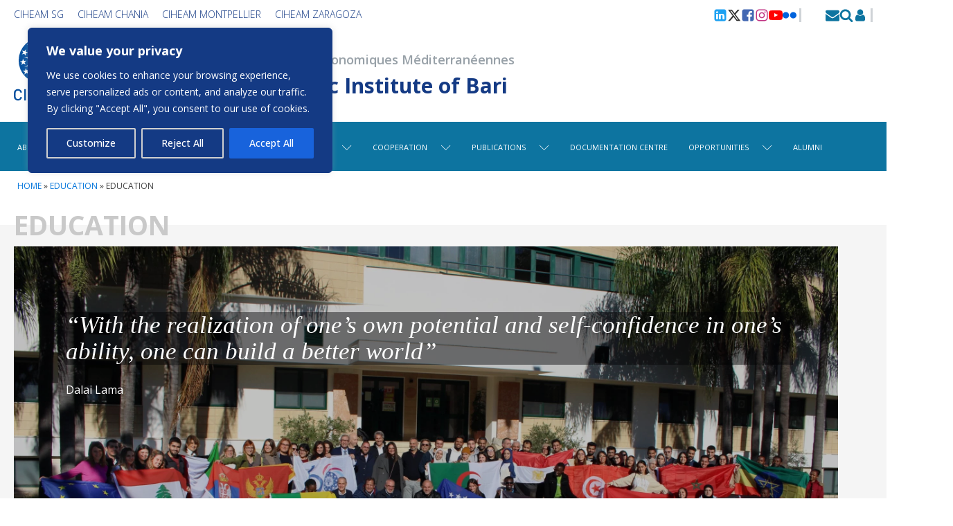

--- FILE ---
content_type: text/css;charset=UTF-8
request_url: https://www.iamb.ciheam.org/wp-content/plugins/mimetypes-link-icons/css/style.php?cssvars=bXRsaV9oZWlnaHQ9MjQmbXRsaV9pbWFnZV90eXBlPXBuZyZtdGxpX2xlZnRvcnJpZ2h0PWxlZnQmYWN0aXZlX3R5cGVzPWNzdnxkb2N4fHBkZnxwcHR4fHppcA%3D&ver=3.0
body_size: 235
content:

.mtli_attachment {
	display:inline-block;
	height: auto;
	min-height:24px;
	background-position: top left;
	background-attachment: scroll;
	background-repeat: no-repeat;
	padding-left: 28.8px !important;
}
.mtli_csv {
	background-image: url(../images/csv-icon-24x24.png); }
.mtli_docx {
	background-image: url(../images/docx-icon-24x24.png); }
.mtli_pdf {
	background-image: url(../images/pdf-icon-24x24.png); }
.mtli_pptx {
	background-image: url(../images/pptx-icon-24x24.png); }
.mtli_zip {
	background-image: url(../images/zip-icon-24x24.png); }

--- FILE ---
content_type: text/css
request_url: https://www.iamb.ciheam.org/wp-content/uploads/oxygen/css/5.css?cache=1768829380&ver=6.9
body_size: 3479
content:
#section-2-5 > .ct-section-inner-wrap{padding-top:10px;padding-right:20px;padding-bottom:10px;padding-left:20px;display:flex;flex-direction:row;align-items:center;justify-content:space-between}#section-2-5{background-color:#ffffff;color:#ffffff}#section-7-5 > .ct-section-inner-wrap{padding-top:10px;padding-right:20px;padding-bottom:10px;padding-left:20px;display:flex;flex-direction:row;align-items:center;justify-content:space-between}#section-95-5 > .ct-section-inner-wrap{padding-top:23px;padding-right:0;padding-bottom:21px;padding-left:0}#section-95-5{background-color:#0d74a0}#section-90-5 > .ct-section-inner-wrap{padding-top:0;padding-bottom:0}#section-12-5 > .ct-section-inner-wrap{display:flex;flex-direction:row;justify-content:space-between}#section-12-5{color:#ffffff;background-color:#0d74a0}#section-169-5 > .ct-section-inner-wrap{padding-top:28px;padding-bottom:26px;align-items:center}#section-169-5{text-align:left}#section-32-5 > .ct-section-inner-wrap{padding-top:0;padding-bottom:10px;display:flex;flex-direction:row;justify-content:space-between}#section-32-5{color:#ffffff;border-top-color:#60525c;border-top-width:1px;border-top-style:solid;background-color:#0d74a0}@media (max-width:991px){#section-12-5 > .ct-section-inner-wrap{padding-bottom:0;display:flex;flex-direction:column}#section-12-5{text-align:justify}}@media (max-width:767px){#section-12-5 > .ct-section-inner-wrap{padding-bottom:0}}@media (max-width:767px){#section-32-5 > .ct-section-inner-wrap{display:flex;flex-direction:column}#section-32-5{text-align:justify}}@media (max-width:479px){#section-12-5 > .ct-section-inner-wrap{padding-bottom:0}}#div_block-38-5{padding-bottom:0px;padding-left:0px;padding-top:0px;padding-right:0px;margin-bottom:0px;margin-left:0px;margin-right:0px;margin-top:0px}#div_block-147-5{text-align:left;flex-direction:row;display:flex;gap:10px;align-items:center}#div_block-148-5{text-align:left;flex-direction:row;display:flex;gap:10px;border-top-width:0;border-right-width:1;border-bottom-width:0;border-left-width:0;border-right-color:#cfd3d7;border-right-style:solid;padding-right:4px;width:100%;margin-right:35px;margin-left:0px;padding-bottom:0px}#div_block-159-5{text-align:left;flex-direction:row;display:flex;gap:10px;border-top-width:0;border-right-width:1;border-bottom-width:0;border-left-width:0;border-right-color:#cfd3d7;border-right-style:solid;padding-right:5px}#div_block-84-5{padding-bottom:0px;padding-left:0px;padding-right:0px;padding-top:0px}#div_block-91-5{padding-bottom:0px;padding-left:0px;padding-right:0px;padding-top:0px}#div_block-86-5{useCustomTag:false}#div_block-14-5{width:90%;padding-bottom:0px;padding-left:0px;padding-top:0px;padding-right:0px;text-align:left;flex-direction:row;display:flex;gap:35px}#div_block-18-5{margin-left:0px}#div_block-21-5{gap:100%}#div_block-16-5{width:10%;padding-bottom:0px;padding-left:11px;padding-right:0px;padding-top:0px;border-left-color:#ffffff;border-left-width:1px;border-left-style:solid;border-top-color:#ffffff;border-right-color:#ffffff;border-bottom-color:#ffffff;border-top-width:1px;border-right-width:1px;border-bottom-width:1px}#div_block-3-5{text-align:left;flex-direction:row;display:flex;gap:10px;align-items:center}#div_block-105-5{text-align:left;flex-direction:row;display:flex;gap:10px;border-top-width:0;border-right-width:1;border-bottom-width:0;border-left-width:0;border-right-color:#cfd3d7;border-right-style:solid;padding-right:4px;width:100%;margin-right:35px;margin-left:0px;padding-bottom:0px}#div_block-136-5{margin-bottom:0px;margin-top:0px;margin-right:0px;margin-left:0px;padding-bottom:20px;padding-top:20px;padding-right:20px;padding-left:20px}@media (max-width:991px){#div_block-84-5{text-align:left;align-items:flex-end}}@media (max-width:991px){#div_block-91-5{text-align:left;align-items:flex-end}}@media (max-width:991px){#div_block-14-5{display:flex;margin-bottom:30px;padding-bottom:10px;border-bottom-color:#ffffff;border-bottom-width:1px;border-bottom-style:solid;width:100%}}@media (max-width:991px){#div_block-16-5{width:100%;margin-bottom:30px;padding-bottom:10px;border-bottom-color:#ffffff;border-bottom-width:1px;border-bottom-style:none;display:block;border-right-style:none;border-left-style:solid;border-left-width:0px}}#headline-101-5{color:#98a1a8;font-weight:600}#headline-103-5{color:#143a84}@media (max-width:991px){#headline-101-5{display:none}}@media (max-width:991px){#headline-103-5{display:none}}#text_block-131-5{font-weight:800}#text_block-24-5{color:#ffffff}#text_block-33-5{font-size:12px}#link_text-190-5{color:#ffffff}#link-149-5{url-encoded:true}#link-151-5{url-encoded:true}#link-153-5{url-encoded:true}#link-155-5{url-encoded:true}#link-157-5{url-encoded:true}#link-170-5{url-encoded:true}#link-160-5{url-encoded:true}#link-167-5{url-encoded:true}#link-9-5{text-align:center;flex-direction:row;display:flex;gap:20px;url-encoded:true}#link-107-5{url-encoded:true}#link-146-5{url-encoded:true}#link-109-5{url-encoded:true}#link-111-5{url-encoded:true}#link-113-5{url-encoded:true}#link-172-5{url-encoded:true}#image-20-5{margin-left:0px}#fancy_icon-150-5{color:#1da1f2}#fancy_icon-154-5{color:#4267b2}#fancy_icon-156-5{color:#c13584}#fancy_icon-158-5{color:#ff0000}#fancy_icon-161-5{color:#0d74a0}#fancy_icon-164-5{color:#0d74a0}#fancy_icon-168-5{color:#0d74a0}#fancy_icon-141-5{color:#1da1f2}#fancy_icon-141-5>svg{width:25px;height:25px}#fancy_icon-108-5>svg{width:25px;height:25px}#fancy_icon-110-5{color:#4267b2}#fancy_icon-110-5>svg{width:25px;height:25px}#fancy_icon-112-5{color:#c13584}#fancy_icon-112-5>svg{width:25px;height:25px}#fancy_icon-114-5{color:#ff0000}#fancy_icon-114-5>svg{width:25px;height:25px}#fancy_icon-173-5>svg{width:25px;height:25px}#_nav_menu-81-5 .oxy-nav-menu-hamburger-line{background-color:#ffffff}#_nav_menu-81-5.oxy-nav-menu.oxy-nav-menu-open{margin-top:0 !important;margin-right:0 !important;margin-left:0 !important;margin-bottom:0 !important}#_nav_menu-81-5.oxy-nav-menu.oxy-nav-menu-open .menu-item a{padding-top:5px;padding-bottom:5px;padding-left:5px;padding-right:5px}#_nav_menu-81-5 .oxy-nav-menu-hamburger-wrap{width:40px;height:40px;margin-top:10px;margin-bottom:10px}#_nav_menu-81-5 .oxy-nav-menu-hamburger{width:40px;height:32px}#_nav_menu-81-5 .oxy-nav-menu-hamburger-line{height:6px}#_nav_menu-81-5.oxy-nav-menu-open .oxy-nav-menu-hamburger .oxy-nav-menu-hamburger-line:first-child{top:13px}#_nav_menu-81-5.oxy-nav-menu-open .oxy-nav-menu-hamburger .oxy-nav-menu-hamburger-line:last-child{top:-13px}#_nav_menu-81-5 .oxy-nav-menu-list{flex-direction:column}#_nav_menu-81-5 .menu-item a{padding-top:5px;padding-left:5px;padding-right:5px;padding-bottom:5px;color:#ffffff;font-size:14px;text-transform:uppercase}#_nav_menu-81-5.oxy-nav-menu:not(.oxy-nav-menu-open) .sub-menu .menu-item a{border:0;padding-left:5px;padding-right:5px}#_nav_menu-140-5 .oxy-nav-menu-hamburger-line{background-color:#ffffff}#_nav_menu-140-5.oxy-nav-menu.oxy-nav-menu-open{margin-top:0 !important;margin-right:0 !important;margin-left:0 !important;margin-bottom:0 !important}#_nav_menu-140-5.oxy-nav-menu.oxy-nav-menu-open .menu-item a{padding-top:20px;padding-bottom:20px;padding-left:20px;padding-right:20px}#_nav_menu-140-5 .oxy-nav-menu-hamburger-wrap{width:40px;height:40px;margin-top:10px;margin-bottom:10px}#_nav_menu-140-5 .oxy-nav-menu-hamburger{width:40px;height:32px}#_nav_menu-140-5 .oxy-nav-menu-hamburger-line{height:6px}#_nav_menu-140-5.oxy-nav-menu-open .oxy-nav-menu-hamburger .oxy-nav-menu-hamburger-line:first-child{top:13px}#_nav_menu-140-5.oxy-nav-menu-open .oxy-nav-menu-hamburger .oxy-nav-menu-hamburger-line:last-child{top:-13px}#_nav_menu-140-5 .oxy-nav-menu-list{flex-direction:row}#_nav_menu-140-5 .menu-item a{padding-top:20px;padding-left:20px;padding-right:20px;padding-bottom:20px;color:#ffffff;font-size:10px}#_nav_menu-140-5.oxy-nav-menu:not(.oxy-nav-menu-open) .sub-menu .menu-item a{border:0;padding-top:20px;padding-bottom:20px}#_search_form-166-5 input,#_search_form-166-5 textarea{border-radius:5px}#_search_form-166-5 input[type=submit]{background-color:#004b96}.oxy-pro-menu-list{display:flex;padding:0;margin:0;align-items:center}.oxy-pro-menu .oxy-pro-menu-list .menu-item{list-style-type:none;display:flex;flex-direction:column;width:100%;transition-property:background-color,color,border-color}.oxy-pro-menu-list > .menu-item{white-space:nowrap}.oxy-pro-menu .oxy-pro-menu-list .menu-item a{text-decoration:none;border-style:solid;border-width:0;transition-timing-function:ease-in-out;transition-property:background-color,color,border-color;border-color:transparent}.oxy-pro-menu .oxy-pro-menu-list li.current-menu-item > a,.oxy-pro-menu .oxy-pro-menu-list li.menu-item:hover > a{border-color:currentColor}.oxy-pro-menu .menu-item,.oxy-pro-menu .sub-menu{position:relative}.oxy-pro-menu .menu-item .sub-menu{padding:0;flex-direction:column;white-space:nowrap;display:flex;visibility:hidden;position:absolute;z-index:9999999;top:100%;transition-property:opacity,transform,visibility}.oxy-pro-menu-off-canvas .sub-menu:before,.oxy-pro-menu-open .sub-menu:before{display:none}.oxy-pro-menu .menu-item .sub-menu.aos-animate,.oxy-pro-menu-init .menu-item .sub-menu[data-aos^=flip]{visibility:visible}.oxy-pro-menu-container:not(.oxy-pro-menu-init) .menu-item .sub-menu[data-aos^=flip]{transition-duration:0s}.oxy-pro-menu .sub-menu .sub-menu,.oxy-pro-menu.oxy-pro-menu-vertical .sub-menu{left:100%;top:0}.oxy-pro-menu .sub-menu.sub-menu-left{right:0;left:auto !important;margin-right:100%}.oxy-pro-menu-list > .menu-item > .sub-menu.sub-menu-left{margin-right:0}.oxy-pro-menu .sub-menu li.menu-item{flex-direction:column}.oxy-pro-menu-mobile-open-icon,.oxy-pro-menu-mobile-close-icon{display:none;cursor:pointer;align-items:center}.oxy-pro-menu-off-canvas .oxy-pro-menu-mobile-close-icon,.oxy-pro-menu-open .oxy-pro-menu-mobile-close-icon{display:inline-flex}.oxy-pro-menu-mobile-open-icon > svg,.oxy-pro-menu-mobile-close-icon > svg{fill:currentColor}.oxy-pro-menu-mobile-close-icon{position:absolute}.oxy-pro-menu.oxy-pro-menu-open .oxy-pro-menu-container{width:100%;position:fixed;top:0;right:0;left:0;bottom:0;display:flex;align-items:center;justify-content:center;overflow:auto;z-index:2147483642 !important;background-color:#fff}.oxy-pro-menu .oxy-pro-menu-container.oxy-pro-menu-container{transition-property:opacity,transform,visibility}.oxy-pro-menu .oxy-pro-menu-container.oxy-pro-menu-container[data-aos^=slide]{transition-property:transform}.oxy-pro-menu .oxy-pro-menu-container.oxy-pro-menu-off-canvas-container,.oxy-pro-menu .oxy-pro-menu-container.oxy-pro-menu-off-canvas-container[data-aos^=flip]{visibility:visible !important}.oxy-pro-menu .oxy-pro-menu-open-container .oxy-pro-menu-list,.oxy-pro-menu .oxy-pro-menu-off-canvas-container .oxy-pro-menu-list{align-items:center;justify-content:center;flex-direction:column}.oxy-pro-menu.oxy-pro-menu-open > .oxy-pro-menu-container{max-height:100vh;overflow:auto;width:100%}.oxy-pro-menu.oxy-pro-menu-off-canvas > .oxy-pro-menu-container{max-height:100vh;overflow:auto;z-index:1000}.oxy-pro-menu-container > div:first-child{margin:auto}.oxy-pro-menu-off-canvas-container{display:flex !important;position:fixed;width:auto;align-items:center;justify-content:center}.oxy-pro-menu-off-canvas-container a,.oxy-pro-menu-open-container a{word-break:break-word}.oxy-pro-menu.oxy-pro-menu-off-canvas .oxy-pro-menu-list{align-items:center;justify-content:center;flex-direction:column}.oxy-pro-menu.oxy-pro-menu-off-canvas .oxy-pro-menu-container .oxy-pro-menu-list .menu-item,.oxy-pro-menu.oxy-pro-menu-open .oxy-pro-menu-container .oxy-pro-menu-list .menu-item{flex-direction:column;width:100%;text-align:center}.oxy-pro-menu.oxy-pro-menu-off-canvas .sub-menu,.oxy-pro-menu.oxy-pro-menu-open .sub-menu{display:none;visibility:visible;opacity:1;position:static;align-items:center;justify-content:center;white-space:normal;width:100%}.oxy-pro-menu.oxy-pro-menu-off-canvas .menu-item,.oxy-pro-menu.oxy-pro-menu-open .menu-item{justify-content:center;min-height:32px}.oxy-pro-menu .menu-item.menu-item-has-children,.oxy-pro-menu .sub-menu .menu-item.menu-item-has-children{flex-direction:row;align-items:center}.oxy-pro-menu .menu-item > a{display:inline-flex;align-items:center;justify-content:center}.oxy-pro-menu.oxy-pro-menu-off-canvas .menu-item-has-children > a .oxy-pro-menu-dropdown-icon-click-area,.oxy-pro-menu.oxy-pro-menu-open .menu-item-has-children > a .oxy-pro-menu-dropdown-icon-click-area{min-width:32px;min-height:32px}.oxy-pro-menu .menu-item-has-children > a .oxy-pro-menu-dropdown-icon-click-area{display:flex;align-items:center;justify-content:center}.oxy-pro-menu .menu-item-has-children > a svg{width:1.4em;height:1.4em;fill:currentColor;transition-property:transform}.oxy-pro-menu.oxy-pro-menu-off-canvas .menu-item > a svg,.oxy-pro-menu.oxy-pro-menu-open .menu-item > a svg{width:1em;height:1em}.oxy-pro-menu-off-canvas .oxy-pro-menu-container:not(.oxy-pro-menu-dropdown-links-toggle) .oxy-pro-menu-dropdown-icon-click-area,.oxy-pro-menu-open .oxy-pro-menu-container:not(.oxy-pro-menu-dropdown-links-toggle) .oxy-pro-menu-dropdown-icon-click-area{display:none}.oxy-pro-menu-off-canvas .menu-item:not(.menu-item-has-children) .oxy-pro-menu-dropdown-icon-click-area,.oxy-pro-menu-open .menu-item:not(.menu-item-has-children) .oxy-pro-menu-dropdown-icon-click-area{min-height:32px;width:0px}.oxy-pro-menu.oxy-pro-menu-off-canvas .oxy-pro-menu-show-dropdown:not(.oxy-pro-menu-dropdown-links-toggle) .oxy-pro-menu-list .menu-item-has-children,.oxy-pro-menu.oxy-pro-menu-open .oxy-pro-menu-show-dropdown:not(.oxy-pro-menu-dropdown-links-toggle) .oxy-pro-menu-list .menu-item-has-children{padding-right:0px}.oxy-pro-menu-container .menu-item a{width:100%;text-align:center}.oxy-pro-menu-container:not(.oxy-pro-menu-open-container):not(.oxy-pro-menu-off-canvas-container) ul:not(.sub-menu) > li > .sub-menu{top:100%;left:0}.oxy-pro-menu-container:not(.oxy-pro-menu-open-container):not(.oxy-pro-menu-off-canvas-container) .sub-menu .sub-menu{top:0;left:100%}.oxy-pro-menu-container:not(.oxy-pro-menu-open-container):not(.oxy-pro-menu-off-canvas-container) a{-webkit-tap-highlight-color:transparent}.oxy-pro-menu-dropdown-links-toggle.oxy-pro-menu-open-container .menu-item-has-children ul,.oxy-pro-menu-dropdown-links-toggle.oxy-pro-menu-off-canvas-container .menu-item-has-children ul{border-radius:0px !important;width:100%}.oxy-pro-menu-dropdown-animating[data-aos*="down"]{pointer-events:none}.sub-menu .oxy-pro-menu-dropdown-animating[data-aos*="down"]{pointer-events:auto}.sub-menu .oxy-pro-menu-dropdown-animating[data-aos*="right"]{pointer-events:none}.sub-menu .oxy-pro-menu-dropdown-animating.sub-menu-left[data-aos*="left"]{pointer-events:none}.oxy-pro-menu-dropdown-animating-out{pointer-events:none}.oxy-pro-menu-list .menu-item a{border-color:transparent}.oxy-pro-menu-list .menu-item.current-menu-item a,.oxy-pro-menu-list .menu-item.menu-item.menu-item.menu-item a:hover{border-color:currentColor}#-pro-menu-79-5 .oxy-pro-menu-list .menu-item,#-pro-menu-79-5 .oxy-pro-menu-list .menu-item a{color:#143a84;font-family:'Open Sans';font-weight:200;text-transform:uppercase;font-size:14px}#-pro-menu-79-5 .oxy-pro-menu-list > .menu-item{margin-left:0px;margin-right:20px}#-pro-menu-79-5 .oxy-pro-menu-list .menu-item.current-menu-item.current-menu-item a,#-pro-menu-79-5 .oxy-pro-menu-list .menu-item a{border-bottom-width:2px}#-pro-menu-79-5 .oxy-pro-menu-container:not(.oxy-pro-menu-open-container):not(.oxy-pro-menu-off-canvas-container) .sub-menu{box-shadow:0px 0px 16px #606e79}#-pro-menu-79-5 .sub-menu{border-radius:5px}#-pro-menu-79-5 .sub-menu > li:last-child > a{border-bottom-left-radius:5px;border-bottom-right-radius:5px}#-pro-menu-79-5 .sub-menu > li:first-child > a{border-top-left-radius:5px;border-top-right-radius:5px}#-pro-menu-79-5 .oxy-pro-menu-show-dropdown .oxy-pro-menu-list .menu-item-has-children > a svg{font-size:9px;margin-left:6px}#-pro-menu-79-5 .oxy-pro-menu-container:not(.oxy-pro-menu-open-container):not(.oxy-pro-menu-off-canvas-container) .sub-menu .menu-item a{background-color:#0d74a0;padding-top:10px;padding-right:20px;padding-bottom:10px;padding-left:20px}#-pro-menu-79-5 .oxy-pro-menu-off-canvas-container,#-pro-menu-79-5 .oxy-pro-menu-open-container{background-color:#606e79}@media (max-width:1600px){#-pro-menu-79-5 .oxy-pro-menu-mobile-open-icon{display:inline-flex}#-pro-menu-79-5.oxy-pro-menu-open .oxy-pro-menu-mobile-open-icon{display:none}#-pro-menu-79-5 .oxy-pro-menu-container{visibility:hidden;position:fixed}#-pro-menu-79-5.oxy-pro-menu-open .oxy-pro-menu-container{visibility:visible}}#-pro-menu-79-5 .oxy-pro-menu-open-container .oxy-pro-menu-list .menu-item-has-children .oxy-pro-menu-dropdown-icon-click-area,#-pro-menu-79-5 .oxy-pro-menu-off-canvas-container .oxy-pro-menu-list .menu-item-has-children .oxy-pro-menu-dropdown-icon-click-area{margin-right:-4px}#-pro-menu-93-5 .oxy-pro-menu-list .menu-item,#-pro-menu-93-5 .oxy-pro-menu-list .menu-item a{color:#143a84;font-family:'Open Sans';font-weight:200;text-transform:uppercase;font-size:14px}#-pro-menu-93-5 .oxy-pro-menu-list > .menu-item{margin-left:0px;margin-right:20px}#-pro-menu-93-5 .oxy-pro-menu-list .menu-item.current-menu-item.current-menu-item a,#-pro-menu-93-5 .oxy-pro-menu-list .menu-item a{border-bottom-width:2px}#-pro-menu-93-5 .oxy-pro-menu-container:not(.oxy-pro-menu-open-container):not(.oxy-pro-menu-off-canvas-container) .sub-menu{box-shadow:0px 0px 16px #606e79}#-pro-menu-93-5 .sub-menu{border-radius:5px}#-pro-menu-93-5 .sub-menu > li:last-child > a{border-bottom-left-radius:5px;border-bottom-right-radius:5px}#-pro-menu-93-5 .sub-menu > li:first-child > a{border-top-left-radius:5px;border-top-right-radius:5px}#-pro-menu-93-5 .oxy-pro-menu-show-dropdown .oxy-pro-menu-list .menu-item-has-children > a svg{font-size:9px;margin-left:6px}#-pro-menu-93-5 .oxy-pro-menu-container:not(.oxy-pro-menu-open-container):not(.oxy-pro-menu-off-canvas-container) .sub-menu .menu-item a{background-color:#0d74a0;padding-top:10px;padding-right:20px;padding-bottom:10px;padding-left:20px}#-pro-menu-93-5 .oxy-pro-menu-off-canvas-container,#-pro-menu-93-5 .oxy-pro-menu-open-container{background-color:#606e79}@media (max-width:991px){#-pro-menu-93-5 .oxy-pro-menu-mobile-open-icon{display:inline-flex}#-pro-menu-93-5.oxy-pro-menu-open .oxy-pro-menu-mobile-open-icon{display:none}#-pro-menu-93-5 .oxy-pro-menu-container{visibility:hidden;position:fixed}#-pro-menu-93-5.oxy-pro-menu-open .oxy-pro-menu-container{visibility:visible}}#-pro-menu-93-5 .oxy-pro-menu-open-container .oxy-pro-menu-list .menu-item-has-children .oxy-pro-menu-dropdown-icon-click-area,#-pro-menu-93-5 .oxy-pro-menu-off-canvas-container .oxy-pro-menu-list .menu-item-has-children .oxy-pro-menu-dropdown-icon-click-area{margin-right:-4px}#-pro-menu-85-5 .oxy-pro-menu-list .menu-item,#-pro-menu-85-5 .oxy-pro-menu-list .menu-item a{text-transform:uppercase;color:#ffffff;font-weight:400}#-pro-menu-85-5 .oxy-pro-menu-list .menu-item a{padding-bottom:5px;padding-top:5px;padding-right:5px;padding-left:5px}#-pro-menu-85-5 .oxy-pro-menu-list > .menu-item{margin-left:20px}#-pro-menu-85-5 .oxy-pro-menu-list > .menu-item > a{border-radius:3px}#-pro-menu-85-5 .oxy-pro-menu-list .menu-item.menu-item.menu-item.menu-item a:hover{color:#f9f9fa;background-color:#004b96}#-pro-menu-85-5 .oxy-pro-menu-list .menu-item.menu-item.menu-item.menu-item a:hover,#-pro-menu-85-5 .oxy-pro-menu-list .menu-item a{border-bottom-width:0px}#-pro-menu-85-5 .oxy-pro-menu-list .menu-item.current-menu-item.current-menu-item a{color:#f9f9fa;background-color:#004b96}#-pro-menu-85-5 .oxy-pro-menu-list .menu-item.current-menu-item.current-menu-item a,#-pro-menu-85-5 .oxy-pro-menu-list .menu-item a{border-bottom-width:0px}#-pro-menu-85-5 .oxy-pro-menu-container:not(.oxy-pro-menu-open-container):not(.oxy-pro-menu-off-canvas-container) .sub-menu{box-shadow:0px 0px 16px rgba(4,4,5,0.16)}#-pro-menu-85-5 .sub-menu{border-radius:5px}#-pro-menu-85-5 .sub-menu > li:last-child > a{border-bottom-left-radius:5px;border-bottom-right-radius:5px}#-pro-menu-85-5 .sub-menu > li:first-child > a{border-top-left-radius:5px;border-top-right-radius:5px}#-pro-menu-85-5 .oxy-pro-menu-show-dropdown .oxy-pro-menu-list .menu-item-has-children > a svg{font-size:10px}#-pro-menu-85-5 .oxy-pro-menu-show-dropdown .oxy-pro-menu-list .menu-item-has-children > a div{margin-left:20px}#-pro-menu-85-5 .oxy-pro-menu-container:not(.oxy-pro-menu-open-container):not(.oxy-pro-menu-off-canvas-container) .sub-menu .menu-item a{background-color:#ffffff;color:#004b96;padding-top:10px;padding-right:30px;padding-bottom:10px;padding-left:30px}#-pro-menu-85-5 .oxy-pro-menu-container:not(.oxy-pro-menu-open-container):not(.oxy-pro-menu-off-canvas-container) .sub-menu .menu-item a:hover{background-color:#004b96;color:#ffffff}#-pro-menu-85-5 .oxy-pro-menu-container:not(.oxy-pro-menu-open-container):not(.oxy-pro-menu-off-canvas-container) .sub-menu .menu-item,#-pro-menu-85-5 .oxy-pro-menu-container:not(.oxy-pro-menu-open-container):not(.oxy-pro-menu-off-canvas-container) .sub-menu .menu-item a{font-size:14px;text-align:left}#-pro-menu-85-5 .oxy-pro-menu-off-canvas-container{top:0;bottom:0;right:auto;left:0}@media (max-width:991px){#-pro-menu-85-5 .oxy-pro-menu-mobile-open-icon{display:inline-flex}#-pro-menu-85-5.oxy-pro-menu-open .oxy-pro-menu-mobile-open-icon{display:none}#-pro-menu-85-5 .oxy-pro-menu-container{visibility:hidden;position:fixed}#-pro-menu-85-5.oxy-pro-menu-open .oxy-pro-menu-container{visibility:visible}}#-pro-menu-85-5 .oxy-pro-menu-open-container .oxy-pro-menu-list .menu-item-has-children .oxy-pro-menu-dropdown-icon-click-area,#-pro-menu-85-5 .oxy-pro-menu-off-canvas-container .oxy-pro-menu-list .menu-item-has-children .oxy-pro-menu-dropdown-icon-click-area{margin-right:-4px}#-pro-menu-85-5:hover{oxy-pro-menu-slug-oxypromenulistmenuitemmenuitemmenuitemmenuitemabackground-color:#004b96;oxy-pro-menu-slug-oxypromenulistmenuitemmenuitemmenuitemmenuitemacolor:#f9f9fa;oxy-pro-menu-slug-oxypromenucontainernotoxypromenuopencontainernotoxypromenuoffcanvascontainersubmenumenuitemabackground-color:#004b96;oxy-pro-menu-slug-oxypromenucontainernotoxypromenuopencontainernotoxypromenuoffcanvascontainersubmenumenuitemacolor:#ffffff}#-pro-menu-92-5 .oxy-pro-menu-list .menu-item,#-pro-menu-92-5 .oxy-pro-menu-list .menu-item a{text-transform:uppercase;color:#ffffff}#-pro-menu-92-5 .oxy-pro-menu-list > .menu-item{margin-left:20px}#-pro-menu-92-5 .oxy-pro-menu-list .menu-item.current-menu-item.current-menu-item a,#-pro-menu-92-5 .oxy-pro-menu-list .menu-item a{border-bottom-width:2px}#-pro-menu-92-5 .oxy-pro-menu-container:not(.oxy-pro-menu-open-container):not(.oxy-pro-menu-off-canvas-container) .sub-menu{box-shadow:0px 0px 16px rgba(4,4,5,0.16)}#-pro-menu-92-5 .sub-menu{border-radius:5px}#-pro-menu-92-5 .sub-menu > li:last-child > a{border-bottom-left-radius:5px;border-bottom-right-radius:5px}#-pro-menu-92-5 .sub-menu > li:first-child > a{border-top-left-radius:5px;border-top-right-radius:5px}#-pro-menu-92-5 .oxy-pro-menu-show-dropdown .oxy-pro-menu-list .menu-item-has-children > a svg{font-size:7px}#-pro-menu-92-5 .oxy-pro-menu-container:not(.oxy-pro-menu-open-container):not(.oxy-pro-menu-off-canvas-container) .sub-menu .menu-item a{background-color:#ffffff;color:#004b96;padding-top:10px;padding-right:30px;padding-bottom:10px;padding-left:30px}#-pro-menu-92-5 .oxy-pro-menu-container:not(.oxy-pro-menu-open-container):not(.oxy-pro-menu-off-canvas-container) .sub-menu .menu-item,#-pro-menu-92-5 .oxy-pro-menu-container:not(.oxy-pro-menu-open-container):not(.oxy-pro-menu-off-canvas-container) .sub-menu .menu-item a{font-size:14px;text-align:left}#-pro-menu-92-5 .menu-item-has-children > a svg{display:none}#-pro-menu-92-5 .oxy-pro-menu-off-canvas-container{top:0;bottom:0;right:auto;left:0}@media (max-width:991px){#-pro-menu-92-5 .oxy-pro-menu-mobile-open-icon{display:inline-flex}#-pro-menu-92-5.oxy-pro-menu-open .oxy-pro-menu-mobile-open-icon{display:none}#-pro-menu-92-5 .oxy-pro-menu-container{visibility:hidden;position:fixed}#-pro-menu-92-5.oxy-pro-menu-open .oxy-pro-menu-container{visibility:visible}}#-pro-menu-92-5 .oxy-pro-menu-open-container .oxy-pro-menu-list .menu-item-has-children .oxy-pro-menu-dropdown-icon-click-area,#-pro-menu-92-5 .oxy-pro-menu-off-canvas-container .oxy-pro-menu-list .menu-item-has-children .oxy-pro-menu-dropdown-icon-click-area{margin-right:-4px}@media (max-width:1600px){#-pro-menu-79-5 .oxy-pro-menu-dropdown-links-toggle.oxy-pro-menu-open-container .menu-item-has-children ul,#-pro-menu-79-5 .oxy-pro-menu-dropdown-links-toggle.oxy-pro-menu-off-canvas-container .menu-item-has-children ul{background-color:#606e79;border-top-width:0px}}@media (max-width:1600px){#-pro-menu-93-5 .oxy-pro-menu-mobile-open-icon{color:#143a84}#-pro-menu-93-5 .oxy-pro-menu-open-container .oxy-pro-menu-list .menu-item,#-pro-menu-93-5 .oxy-pro-menu-open-container .oxy-pro-menu-list .menu-item a,#-pro-menu-93-5 .oxy-pro-menu-off-canvas-container .oxy-pro-menu-list .menu-item,#-pro-menu-93-5 .oxy-pro-menu-off-canvas-container .oxy-pro-menu-list .menu-item a{color:#ffffff}#-pro-menu-93-5 .oxy-pro-menu-dropdown-links-toggle.oxy-pro-menu-open-container .menu-item-has-children ul,#-pro-menu-93-5 .oxy-pro-menu-dropdown-links-toggle.oxy-pro-menu-off-canvas-container .menu-item-has-children ul{background-color:#606e79;border-top-width:0px}}@media (max-width:1600px){#-pro-menu-85-5 .oxy-pro-menu-list .menu-item,#-pro-menu-85-5 .oxy-pro-menu-list .menu-item a{font-size:11px}}@media (max-width:991px){#-pro-menu-79-5 .oxy-pro-menu-mobile-open-icon svg{margin-right:0px}#-pro-menu-79-5 .oxy-pro-menu-mobile-open-icon{margin-top:0px;margin-bottom:0px;padding-top:5px;padding-right:5px;padding-bottom:5px;padding-left:5px}#-pro-menu-79-5 .oxy-pro-menu-off-canvas-container > div:first-child,#-pro-menu-79-5 .oxy-pro-menu-open-container > div:first-child{min-width:250px}}@media (max-width:991px){#-pro-menu-93-5 .oxy-pro-menu-mobile-open-icon svg{margin-right:0px}#-pro-menu-93-5 .oxy-pro-menu-mobile-open-icon{margin-top:0px;margin-bottom:0px;padding-top:5px;padding-right:5px;padding-bottom:5px;padding-left:5px}#-pro-menu-93-5 .oxy-pro-menu-off-canvas-container > div:first-child,#-pro-menu-93-5 .oxy-pro-menu-open-container > div:first-child{min-width:250px}}@media (max-width:991px){#-pro-menu-85-5 .oxy-pro-menu-mobile-open-icon{text-transform:uppercase;line-height:1;color:#ffffff}#-pro-menu-85-5 .oxy-pro-menu-mobile-close-icon svg{color:#ffffff}#-pro-menu-85-5 .oxy-pro-menu-off-canvas-container > div:first-child,#-pro-menu-85-5 .oxy-pro-menu-open-container > div:first-child{min-width:250px}#-pro-menu-85-5 .oxy-pro-menu-container.oxy-pro-menu-off-canvas-container,#-pro-menu-85-5 .oxy-pro-menu-container.oxy-pro-menu-open-container{background-color:#0d74a0}#-pro-menu-85-5 .oxy-pro-menu-container.oxy-pro-menu-open-container .menu-item a,#-pro-menu-85-5 .oxy-pro-menu-container.oxy-pro-menu-off-canvas-container .menu-item a{color:#ffffff}}@media (max-width:991px){#-pro-menu-92-5 .oxy-pro-menu-mobile-open-icon{text-transform:uppercase;line-height:1}#-pro-menu-92-5 .oxy-pro-menu-mobile-close-icon svg{color:#ffffff}#-pro-menu-92-5 .oxy-pro-menu-off-canvas-container > div:first-child,#-pro-menu-92-5 .oxy-pro-menu-open-container > div:first-child{min-width:250px}#-pro-menu-92-5 .oxy-pro-menu-container.oxy-pro-menu-off-canvas-container,#-pro-menu-92-5 .oxy-pro-menu-container.oxy-pro-menu-open-container{background-color:#0d74a0}#-pro-menu-92-5 .oxy-pro-menu-container.oxy-pro-menu-open-container .menu-item a,#-pro-menu-92-5 .oxy-pro-menu-container.oxy-pro-menu-off-canvas-container .menu-item a{color:#ffffff}}@media (max-width:479px){#-pro-menu-85-5 .oxy-pro-menu-off-canvas-container .oxy-pro-menu-list .menu-item-has-children > a svg,#-pro-menu-85-5 .oxy-pro-menu-open-container .oxy-pro-menu-list .menu-item-has-children > a svg{font-size:24px}}

--- FILE ---
content_type: text/css
request_url: https://www.iamb.ciheam.org/wp-content/uploads/oxygen/css/102.css?cache=1768829379&ver=6.9
body_size: 312
content:
#section-3-102 > .ct-section-inner-wrap{padding-top:10px;padding-bottom:10px}#section-2-102 > .ct-section-inner-wrap{padding-top:0}#section-2-102{background-color:#f5f5f5}@media (max-width:1600px){#section-2-102 > .ct-section-inner-wrap{padding-top:0}}@media (max-width:479px){#section-3-102 > .ct-section-inner-wrap{padding-top:56px}}#div_block-8-102{width:100.00%;padding-bottom:0px;padding-left:0px;padding-top:0px;padding-right:30px}@media (max-width:991px){#new_columns-7-102> .ct-div-block{width:100% !important}}#new_columns-7-102{margin-top:-31px}#headline-5-102{color:#c9c9c9;text-transform:uppercase;font-size:39px}@media (max-width:479px){#headline-5-102{font-size:20px}}#inner_content-19-102{padding-right:30px}

--- FILE ---
content_type: text/css
request_url: https://www.iamb.ciheam.org/wp-content/uploads/oxygen/css/3302.css?cache=1768829337&ver=6.9
body_size: 1516
content:
#section-2-3302 > .ct-section-inner-wrap{max-width:1120px;padding-top:75px;padding-right:20px;padding-bottom:362px;padding-left:20px;display:flex;flex-direction:column;align-items:flex-start;align-content:flex-end}#section-2-3302{background-image:linear-gradient(rgba(4,4,5,0.23),rgba(4,4,5,0.23)),url(https://www.iamb.it/wp-content/uploads/2023/03/Copia-di-IMG_2674-scaled.jpg);background-size:auto,cover;background-repeat:no-repeat;text-align:left;background-color:#cfd3d7;color:#ffffff;background-attachment:scroll}#section-9-3302 > .ct-section-inner-wrap{padding-top:0;padding-right:20px;padding-bottom:20px;padding-left:20px;display:flex;flex-direction:column;justify-content:flex-start}#section-9-3302{text-align:left}#section-245-3302 > .ct-section-inner-wrap{padding-top:37px;padding-bottom:61px;display:flex;flex-direction:column;align-items:center}#section-245-3302{text-align:center}#section-291-3302 > .ct-section-inner-wrap{padding-top:50px;padding-right:20px;padding-bottom:20px;padding-left:20px;display:flex;flex-direction:column;justify-content:flex-start}#section-291-3302{text-align:left}#section-236-3302 > .ct-section-inner-wrap{padding-top:22px;padding-bottom:23px;display:flex;flex-direction:column;align-items:center}#section-236-3302{background-image:linear-gradient(rgba(4,4,5,0.33),rgba(4,4,5,0.33)),url(https://www.iamb.it/wp-content/uploads/2023/05/IMG_20220527_111215_0010-1024x576.jpg);text-align:center}@media (max-width:1600px){#section-9-3302 > .ct-section-inner-wrap{display:flex}#section-9-3302{text-align:left}}@media (max-width:1600px){#section-291-3302 > .ct-section-inner-wrap{display:flex}#section-291-3302{text-align:left}}@media (max-width:991px){#section-2-3302 > .ct-section-inner-wrap{display:flex;flex-direction:row;justify-content:flex-start}#section-2-3302{text-align:left}}@media (max-width:767px){#section-2-3302 > .ct-section-inner-wrap{padding-top:40px;padding-bottom:80px}}@media (max-width:767px){#section-245-3302 > .ct-section-inner-wrap{padding-top:60px;padding-bottom:60px}}@media (max-width:479px){#section-2-3302 > .ct-section-inner-wrap{display:grid;align-items:stretch;grid-template-columns:repeat(auto-fit,minmax(100%,1fr));grid-column-gap:16px;grid-row-gap:20px}#section-2-3302{text-align:left}}@media (max-width:479px){#section-9-3302 > .ct-section-inner-wrap{padding-bottom:0}}@media (max-width:479px){#section-291-3302 > .ct-section-inner-wrap{padding-bottom:0}}#div_block-4-3302{width:100.00%}#div_block-11-3302{width:33.33%}#div_block-12-3302{justify-items:center;align-items:stretch;grid-template-columns:repeat(1,minmax(200px,1fr));grid-column-gap:20px;grid-row-gap:20px;width:100%;padding-left:35px;padding-right:35px;padding-top:25px;padding-bottom:30px;color:#ffffff;text-align:left;display:grid;align-items:flex-start;min-height:240px;justify-content:flex-start;background-color:#3f2b37;height:100%;box-shadow:0px 20px 30px #606e79}#div_block-17-3302{width:33.33%}#div_block-18-3302{justify-items:center;align-items:stretch;grid-template-columns:repeat(1,minmax(200px,1fr));grid-column-gap:20px;grid-row-gap:20px;width:100%;padding-top:25px;padding-bottom:30px;padding-left:35px;padding-right:35px;display:grid;text-align:left;align-items:flex-start;color:#ffffff;justify-content:flex-start;min-height:240px;background-color:#0d74a0;height:100%;box-shadow:0px 20px 30px #606e79}#div_block-23-3302{width:33.34%}#div_block-24-3302{justify-items:center;align-items:stretch;grid-template-columns:repeat(1,minmax(200px,1fr));grid-column-gap:20px;grid-row-gap:20px;width:100%;padding-top:25px;padding-bottom:30px;padding-left:35px;padding-right:35px;display:grid;text-align:left;align-items:flex-start;color:#ffffff;justify-content:flex-start;min-height:240px;background-color:#4765a5;height:100%;box-shadow:0px 20px 30px #606e79}#div_block-182-3302{width:100.00%}#div_block-293-3302{width:50.00%}#div_block-294-3302{justify-items:center;align-items:stretch;grid-template-columns:repeat(1,minmax(200px,1fr));grid-column-gap:20px;grid-row-gap:20px;width:100%;padding-left:35px;padding-right:35px;padding-top:25px;padding-bottom:30px;color:#ffffff;text-align:left;display:grid;align-items:flex-start;min-height:240px;justify-content:flex-start;background-color:#6799b2;height:100%;box-shadow:0px 20px 30px #606e79}#div_block-299-3302{width:50%}#div_block-300-3302{justify-items:center;align-items:stretch;grid-template-columns:repeat(1,minmax(200px,1fr));grid-column-gap:20px;grid-row-gap:20px;width:100%;padding-left:35px;padding-right:35px;padding-top:25px;padding-bottom:30px;color:#ffffff;text-align:left;display:grid;align-items:flex-start;min-height:240px;justify-content:flex-start;background-color:#65bec2;height:100%;box-shadow:0px 20px 30px #606e79}#div_block-238-3302{width:100.00%;flex-direction:column;display:flex;text-align:left;align-items:flex-start;justify-content:flex-start}@media (max-width:1600px){#div_block-11-3302{text-align:left;align-items:stretch}}@media (max-width:1600px){#div_block-12-3302{min-height:260px;text-align:left;display:flex}}@media (max-width:1600px){#div_block-18-3302{min-height:260px;text-align:left;display:flex}}@media (max-width:1600px){#div_block-24-3302{min-height:260px;text-align:left;display:flex}}@media (max-width:1600px){#div_block-293-3302{text-align:left;align-items:stretch}}@media (max-width:1600px){#div_block-294-3302{min-height:260px;text-align:left;display:flex}}@media (max-width:1600px){#div_block-300-3302{min-height:260px;text-align:left;display:flex}}@media (max-width:991px){#div_block-238-3302{flex-direction:column;display:flex;align-items:center;text-align:center}}@media (max-width:767px){#div_block-12-3302{min-height:0px}}@media (max-width:767px){#div_block-18-3302{min-height:0px}}@media (max-width:767px){#div_block-24-3302{min-height:0px}}@media (max-width:767px){#div_block-294-3302{min-height:0px}}@media (max-width:767px){#div_block-300-3302{min-height:0px}}@media (max-width:479px){#div_block-11-3302{width:100px;gap:1px;padding-left:0px;padding-right:0px}}@media (max-width:479px){#div_block-12-3302{gap:16px}}@media (max-width:479px){#div_block-17-3302{width:0.00px;padding-left:0px;padding-right:1px}}@media (max-width:479px){#div_block-23-3302{width:0.00px;padding-right:1px;padding-left:0px}}@media (max-width:479px){#div_block-293-3302{width:100px;gap:1px;padding-left:0px;padding-right:0px}}@media (max-width:479px){#div_block-294-3302{gap:16px}}@media (max-width:479px){#div_block-299-3302{width:0.00px;padding-left:0px;padding-right:1px}}@media (max-width:991px){#new_columns-3-3302> .ct-div-block{width:100% !important}}@media (max-width:991px){#new_columns-10-3302> .ct-div-block{width:100% !important}}#new_columns-10-3302{margin-top:-120px}@media (max-width:1600px){#new_columns-181-3302> .ct-div-block{width:100% !important}#new_columns-181-3302{flex-direction:column}}@media (max-width:991px){#new_columns-292-3302> .ct-div-block{width:100% !important}}#new_columns-292-3302{margin-top:-120px}@media (max-width:991px){#new_columns-237-3302> .ct-div-block{width:100% !important}#new_columns-237-3302{flex-direction:column}}@media (max-width:1600px){#new_columns-10-3302{display:flex}}@media (max-width:1600px){#new_columns-292-3302{display:flex}}#headline-5-3302{background-image:linear-gradient(rgba(4,4,5,0.45),rgba(4,4,5,0.45));color:#ffffff;margin-bottom:24px;font-family:Georgia,serif;font-style:italic;font-weight:500;font-size:35px}#headline-14-3302{color:#ffffff;margin-bottom:12px}#headline-20-3302{color:#ffffff;margin-bottom:12px}#headline-26-3302{color:#ffffff;margin-bottom:12px}#headline-246-3302{margin-bottom:12px;margin-left:20px;margin-right:20px;max-width:640px;font-size:35px}#headline-296-3302{color:#ffffff;margin-bottom:12px}#headline-302-3302{color:#ffffff;margin-bottom:12px}#headline-239-3302{margin-bottom:12px;font-size:24px;font-weight:700;color:#ffffff}@media (max-width:1600px){#headline-14-3302{font-size:18px}}@media (max-width:1600px){#headline-20-3302{font-size:18px}}@media (max-width:1600px){#headline-26-3302{font-size:18px}}@media (max-width:1600px){#headline-296-3302{font-size:18px}}@media (max-width:1600px){#headline-302-3302{font-size:18px}}@media (max-width:767px){#headline-246-3302{margin-left:20px;margin-right:20px}}@media (max-width:479px){#headline-5-3302{font-size:16px}}@media (max-width:479px){#headline-246-3302{font-size:18px}}#text_block-328-3302{color:#ffffff;font-size:20px}@media (max-width:479px){#text_block-6-3302{font-size:8px}}#link_text-16-3302{margin-top:12px;color:#ffffff;margin-left:-6px;url-encoded:true;align-self:center}#link_text-16-3302:hover{background-color:#ffffff;color:#00adef}#link_text-22-3302{margin-top:12px;color:#ffffff;margin-left:-6px;url-encoded:true;align-self:center}#link_text-22-3302:hover{background-color:#ffffff;color:#0f3d59}#link_text-28-3302{margin-top:12px;color:#ffffff;margin-left:-6px;url-encoded:true;align-self:center}#link_text-28-3302:hover{background-color:#ffffff;color:#0a5888}#link_text-240-3302{margin-top:15px;url-encoded:true;text-transform:uppercase;letter-spacing:-0.02em;background-color:#0d74a0;border-radius:20px}@media (max-width:991px){#link_text-240-3302{margin-bottom:42px}}@media (max-width:479px){#link_text-16-3302{font-size:10px}}@media (max-width:479px){#link_text-22-3302{font-size:10px}}@media (max-width:479px){#link_text-28-3302{font-size:11px}}#image-13-3302{width:72px}#image-19-3302{width:72px}#image-25-3302{width:72px}

--- FILE ---
content_type: text/css
request_url: https://www.iamb.ciheam.org/wp-content/uploads/oxygen/css/universal.css?cache=1768836483&ver=6.9
body_size: 20674
content:
.ct-section {
width:100%;
background-size:cover;
background-repeat:repeat;
}
.ct-section>.ct-section-inner-wrap {
display:flex;
flex-direction:column;
align-items:flex-start;
}
.ct-div-block {
display:flex;
flex-wrap:nowrap;
flex-direction:column;
align-items:flex-start;
}
.ct-new-columns {
display:flex;
width:100%;
flex-direction:row;
align-items:stretch;
justify-content:center;
flex-wrap:wrap;
}
.ct-link-text {
display:inline-block;
}
.ct-link {
display:flex;
flex-wrap:wrap;
text-align:center;
text-decoration:none;
flex-direction:column;
align-items:center;
justify-content:center;
}
.ct-link-button {
display:inline-block;
text-align:center;
text-decoration:none;
}
.ct-link-button {
background-color: #1e73be;
border: 1px solid #1e73be;
color: #ffffff;
padding: 10px 16px;
}
.ct-image {
max-width:100%;
}
.ct-fancy-icon>svg {
width:55px;height:55px;}
.ct-inner-content {
width:100%;
}
.ct-slide {
display:flex;
flex-wrap:wrap;
text-align:center;
flex-direction:column;
align-items:center;
justify-content:center;
}
.ct-nestable-shortcode {
display:flex;
flex-wrap:nowrap;
flex-direction:column;
align-items:flex-start;
}
.oxy-comments {
width:100%;
text-align:left;
}
.oxy-comment-form {
width:100%;
}
.oxy-login-form {
width:100%;
}
.oxy-search-form {
width:100%;
}
.oxy-tabs-contents {
display:flex;
width:100%;
flex-wrap:nowrap;
flex-direction:column;
align-items:flex-start;
}
.oxy-tab {
display:flex;
flex-wrap:nowrap;
flex-direction:column;
align-items:flex-start;
}
.oxy-tab-content {
display:flex;
width:100%;
flex-wrap:nowrap;
flex-direction:column;
align-items:flex-start;
}
.oxy-testimonial {
width:100%;
}
.oxy-icon-box {
width:100%;
}
.oxy-pricing-box {
width:100%;
}
.oxy-posts-grid {
width:100%;
}
.oxy-gallery {
width:100%;
}
.ct-slider {
width:100%;
}
.oxy-tabs {
display:flex;
flex-wrap:nowrap;
flex-direction:row;
align-items:stretch;
}
.ct-modal {
flex-direction:column;
align-items:flex-start;
}
.ct-span {
display:inline-block;
text-decoration:inherit;
}
.ct-widget {
width:100%;
}
.oxy-dynamic-list {
width:100%;
}
@media screen and (-ms-high-contrast: active), (-ms-high-contrast: none) {
			.ct-div-block,
			.oxy-post-content,
			.ct-text-block,
			.ct-headline,
			.oxy-rich-text,
			.ct-link-text { max-width: 100%; }
			img { flex-shrink: 0; }
			body * { min-height: 1px; }
		}            .oxy-testimonial {
                flex-direction: row;
                align-items: center;
            }
                        .oxy-testimonial .oxy-testimonial-photo-wrap {
                order: 1;
            }
            
                        .oxy-testimonial .oxy-testimonial-photo {
                width: 125px;                height: 125px;                margin-right: 20px;
            }
            
                        .oxy-testimonial .oxy-testimonial-photo-wrap, 
            .oxy-testimonial .oxy-testimonial-author-wrap, 
            .oxy-testimonial .oxy-testimonial-content-wrap {
                align-items: flex-start;                text-align: left;            }
            
                                                            .oxy-testimonial .oxy-testimonial-text {
                margin-bottom:8px;font-size: 21px;
line-height: 1.4;
-webkit-font-smoothing: subpixel-antialiased;
            }
            
                                    .oxy-testimonial .oxy-testimonial-author {
                font-size: 18px;
-webkit-font-smoothing: subpixel-antialiased;
            }
                            

                                                .oxy-testimonial .oxy-testimonial-author-info {
                font-size: 12px;
-webkit-font-smoothing: subpixel-antialiased;
            }
            
             
            
                        .oxy-icon-box {
                text-align: left;                flex-direction: column;            }
            
                        .oxy-icon-box .oxy-icon-box-icon {
                margin-bottom: 12px;
                align-self: flex-start;            }
            
                                                                        .oxy-icon-box .oxy-icon-box-heading {
                font-size: 21px;
margin-bottom: 12px;            }
            
                                                                                    .oxy-icon-box .oxy-icon-box-text {
                font-size: 16px;
margin-bottom: 12px;align-self: flex-start;            }
            
                        .oxy-icon-box .oxy-icon-box-link {
                margin-top: 20px;                            }
            
            
            /* GLOBALS */

                                                            .oxy-pricing-box .oxy-pricing-box-section {
                padding-top: 20px;
padding-left: 20px;
padding-right: 20px;
padding-bottom: 20px;
alignment: center;
text-align: center;            }
                        
                        .oxy-pricing-box .oxy-pricing-box-section.oxy-pricing-box-price {
                justify-content: center;            }
            
            /* IMAGE */
                                                                                    .oxy-pricing-box .oxy-pricing-box-section.oxy-pricing-box-graphic {
                justify-content: center;            }
            
            /* TITLE */
                                                            
                                    .oxy-pricing-box .oxy-pricing-box-title-title {
                font-size: 48px;
            }
            
                                    .oxy-pricing-box .oxy-pricing-box-title-subtitle {
                font-size: 24px;
            }
            

            /* PRICE */
                                                .oxy-pricing-box .oxy-pricing-box-section.oxy-pricing-box-price {
                                                flex-direction: row;                                            }
            
                                    .oxy-pricing-box .oxy-pricing-box-currency {
                font-size: 28px;
            }
            
                                    .oxy-pricing-box .oxy-pricing-box-amount-main {
                font-size: 80px;
line-height: 0.7;
            }
            
                                    .oxy-pricing-box .oxy-pricing-box-amount-decimal {
                font-size: 13px;
            }
                        
                                    .oxy-pricing-box .oxy-pricing-box-term {
                font-size: 16px;
            }
            
                                    .oxy-pricing-box .oxy-pricing-box-sale-price {
                font-size: 12px;
color: rgba(0,0,0,0.5);
                margin-bottom: 20px;            }
            
            /* CONTENT */

                                                                        .oxy-pricing-box .oxy-pricing-box-section.oxy-pricing-box-content {
                font-size: 16px;
color: rgba(0,0,0,0.5);
            }
            
            /* CTA */

                                                                        .oxy-pricing-box .oxy-pricing-box-section.oxy-pricing-box-cta {
                justify-content: center;            }
            
        
                                .oxy-progress-bar .oxy-progress-bar-background {
            background-color: #000000;            background-image: linear-gradient(-45deg,rgba(255,255,255,.12) 25%,transparent 25%,transparent 50%,rgba(255,255,255,.12) 50%,rgba(255,255,255,.12) 75%,transparent 75%,transparent);            animation: none 0s paused;        }
                
                .oxy-progress-bar .oxy-progress-bar-progress-wrap {
            width: 85%;        }
        
                                                        .oxy-progress-bar .oxy-progress-bar-progress {
            background-color: #66aaff;padding: 40px;animation: none 0s paused, none 0s paused;            background-image: linear-gradient(-45deg,rgba(255,255,255,.12) 25%,transparent 25%,transparent 50%,rgba(255,255,255,.12) 50%,rgba(255,255,255,.12) 75%,transparent 75%,transparent);        
        }
                
                        .oxy-progress-bar .oxy-progress-bar-overlay-text {
            font-size: 30px;
font-weight: 900;
-webkit-font-smoothing: subpixel-antialiased;
        }
        
                        .oxy-progress-bar .oxy-progress-bar-overlay-percent {
            font-size: 12px;
        }
        
        .ct-slider .unslider-nav ol li {border-color: #ffffff; }.ct-slider .unslider-nav ol li.unslider-active {background-color: #ffffff; }.ct-slider .ct-slide {
				padding: 0px;			}
		
                        .oxy-superbox .oxy-superbox-secondary, 
            .oxy-superbox .oxy-superbox-primary {
                transition-duration: 0.5s;            }
            
            
            
            
            
        
        
        
        
            .oxy-shape-divider {
                width: 0px;
                height: 0px;
                
            }
            
            .oxy_shape_divider svg {
                width: 100%;
            }
            .oxy-pro-menu {
menu_dropdown_animation:fade-up;
}
.oxy-pro-menu .oxy-pro-menu-list .menu-item a{
padding-top:px;
padding-left:px;
padding-right:px;
padding-bottom:px;
}

.oxy-pro-menu .oxy-pro-menu-list > .menu-item{
margin-top:px;
margin-left:px;
margin-right:px;
margin-bottom:px;
}

.oxy-pro-menu .oxy-pro-menu-container:not(.oxy-pro-menu-open-container):not(.oxy-pro-menu-off-canvas-container) .sub-menu{
box-shadow:px px px px ;}

.oxy-pro-menu .oxy-pro-menu-show-dropdown .oxy-pro-menu-list .menu-item-has-children > a svg{
margin-top:px;
margin-left:px;
margin-right:px;
margin-bottom:px;
transition-duration:0.4s;
}

.oxy-pro-menu .oxy-pro-menu-show-dropdown .oxy-pro-menu-list .menu-item-has-children > a div{
margin-left:0px;
}

.oxy-pro-menu .oxy-pro-menu-container:not(.oxy-pro-menu-open-container):not(.oxy-pro-menu-off-canvas-container) .sub-menu .menu-item a{
padding-top:px;
padding-left:px;
padding-right:px;
padding-bottom:px;
}

.oxy-pro-menu .oxy-pro-menu-mobile-open-icon svg{
width:30px;
height:30px;
}

.oxy-pro-menu .oxy-pro-menu-mobile-open-icon{
padding-top:15px;
padding-right:15px;
padding-bottom:15px;
padding-left:15px;
}

.oxy-pro-menu .oxy-pro-menu-mobile-open-icon, .oxy-pro-menu .oxy-pro-menu-mobile-open-icon svg{
transition-duration:0.4s;
}

.oxy-pro-menu .oxy-pro-menu-mobile-close-icon{
top:20px;
left:20px;
}

.oxy-pro-menu .oxy-pro-menu-mobile-close-icon svg{
width:24px;
height:24px;
}

.oxy-pro-menu .oxy-pro-menu-mobile-close-icon, .oxy-pro-menu .oxy-pro-menu-mobile-close-icon svg{
transition-duration:0.4s;
}

.oxy-pro-menu .oxy-pro-menu-off-canvas-container > div:first-child, .oxy-pro-menu .oxy-pro-menu-open-container > div:first-child{
oxy-pro-menu_slug_oxypromenuoffcanvascontaineroxypromenulistmenuitemoxypromenuopencontaineroxypromenulistmenuitem_min_width:px;
}

.oxy-pro-menu .oxy-pro-menu-off-canvas-container{
oxy-pro-menu_slug_oxypromenuoffcanvascontainer_width:px;
}

.oxy-pro-menu .oxy-pro-menu-container.oxy-pro-menu-off-canvas-container, .oxy-pro-menu .oxy-pro-menu-container.oxy-pro-menu-open-container{
background-color:#ffffff;
}

.oxy-pro-menu .oxy-pro-menu-container.oxy-pro-menu-open-container .menu-item a, .oxy-pro-menu .oxy-pro-menu-container.oxy-pro-menu-off-canvas-container .menu-item a{
padding-top:px;
padding-left:px;
padding-right:px;
padding-bottom:px;
}

.oxy-pro-menu .oxy-pro-menu-container.oxy-pro-menu-open-container, .oxy-pro-menu .oxy-pro-menu-container.oxy-pro-menu-off-canvas-container{
padding-top:px;
padding-left:px;
padding-right:px;
padding-bottom:px;
}

.oxy-pro-menu .oxy-pro-menu-off-canvas-container, .oxy-pro-menu .oxy-pro-menu-open-container{
background-color:;
background-image:url();
overlay-color:;
background-size:;
background-repeat:;
background-attachment:;
background-blend-mode:;
background-size-width:px;
background-size-height:px;
background-position:px px;
}

.oxy-pro-menu .oxy-pro-menu-off-canvas-container .oxy-pro-menu-list .menu-item-has-children > a svg, .oxy-pro-menu .oxy-pro-menu-open-container .oxy-pro-menu-list .menu-item-has-children > a svg{
font-size:24px;
}

.oxy-pro-menu .oxy-pro-menu-dropdown-links-toggle.oxy-pro-menu-open-container .menu-item-has-children ul, .oxy-pro-menu .oxy-pro-menu-dropdown-links-toggle.oxy-pro-menu-off-canvas-container .menu-item-has-children ul{
background-color:rgba(0,0,0,0.2);
border-top-style:solid;
}

.oxy-pro-menu .oxy-pro-menu-container:not(.oxy-pro-menu-open-container):not(.oxy-pro-menu-off-canvas-container) .oxy-pro-menu-list{
                    flex-direction: row;
               }
.oxy-pro-menu .oxy-pro-menu-container .menu-item a{
                    text-align: left;
                    justify-content: flex-start;
                }
.oxy-pro-menu .oxy-pro-menu-container.oxy-pro-menu-open-container .menu-item, .oxy-pro-menu .oxy-pro-menu-container.oxy-pro-menu-off-canvas-container .menu-item{
                    align-items: flex-start;
                }

            .oxy-pro-menu .oxy-pro-menu-off-canvas-container{
                    top: 0;
                    bottom: 0;
                    right: auto;
                    left: 0;
               }
.oxy-pro-menu .oxy-pro-menu-container.oxy-pro-menu-open-container .oxy-pro-menu-list .menu-item a, .oxy-pro-menu .oxy-pro-menu-container.oxy-pro-menu-off-canvas-container .oxy-pro-menu-list .menu-item a{
                    text-align: left;
                    justify-content: flex-start;
                }

            .ct-section-inner-wrap, .oxy-header-container{
  max-width: 1600px;
}
body {font-family: 'Open Sans';}body {line-height: 1.6;font-size: 16px;font-weight: 400;color: #404040;}.oxy-nav-menu-hamburger-line {background-color: #404040;}h1, h2, h3, h4, h5, h6 {font-family: 'Open Sans';font-size: 36px;font-weight: 700;}h2, h3, h4, h5, h6{font-size: 30px;}h3, h4, h5, h6{font-size: 24px;}h4, h5, h6{font-size: 20px;}h5, h6{font-size: 18px;}h6{font-size: 16px;}a {color: #0074db;text-decoration: none;}a:hover {text-decoration: none;}.ct-link-text {text-decoration: ;}.ct-link {text-decoration: ;}.ct-link-button {border-radius: 3px;}.ct-section-inner-wrap {
padding-top: 75px;
padding-right: 10px;
padding-bottom: 75px;
padding-left: 20px;
}.ct-new-columns > .ct-div-block {
padding-top: 20px;
padding-right: 10px;
padding-bottom: 20px;
padding-left: 20px;
}.oxy-header-container {
padding-right: 10px;
padding-left: 20px;
}@media (max-width: 992px) {
				.ct-columns-inner-wrap {
					display: block !important;
				}
				.ct-columns-inner-wrap:after {
					display: table;
					clear: both;
					content: "";
				}
				.ct-column {
					width: 100% !important;
					margin: 0 !important;
				}
				.ct-columns-inner-wrap {
					margin: 0 !important;
				}
			}
.oxel_scrollingImage__container:hover{
 background-position:50% 100%;
}
.oxel_scrollingImage__container {
background-size: cover; height:400px;
 background-repeat:no-repeat;
 transition-duration:5s;
 transition-timing-function:ease-in-out;
 transition-property:background-position;
 text-align:center;
 width:600px;
 max-width:100%;
 overflow:hidden;
 background-position:50% 0px;
}
.oxel_scrollingImage__container:not(.ct-section):not(.oxy-easy-posts),
.oxel_scrollingImage__container.oxy-easy-posts .oxy-posts,
.oxel_scrollingImage__container.ct-section .ct-section-inner-wrap{
display:flex;
flex-direction:column;
align-items:center;
justify-content:center;
}
@media (max-width: 767px) {
.oxel_scrollingImage__container {
 width:100%;
}
}

.oxel_scrollingImage__container__icon {
background-color: rgba(0,0,0,0.17);
border: 1px solid rgba(0,0,0,0.17);
padding: 16px;color: #f9f9fa;}.oxel_scrollingImage__container__icon 
>svg {width: 55px;height: 55px;}.oxel_scrollingImage__container__icon {
 transition-duration:2.5s;
 icon-padding:16px;
}
.atomic-subheading {
 font-family:'Open Sans';
 color:#2b2c27;
 line-height:1.6;
 font-weight:200;
 -webkit-font-smoothing:antialiased;
-moz-osx-font-smoothing:grayscale; font-size:18px;
 width:100%;
 text-align:justify;
}
@media (max-width: 767px) {
.atomic-subheading {
 font-size:20px;
}
}

@media (max-width: 479px) {
.atomic-subheading {
 font-size:18px;
}
}

.atomic-secondary-heading {
 color:#2b2c27;
 font-weight:400;
 font-size:56px;
 line-height:1.1;
 -webkit-font-smoothing:antialiased;
-moz-osx-font-smoothing:grayscale;}
@media (max-width: 1600px) {
.atomic-secondary-heading {
 font-size:52px;
}
}

@media (max-width: 767px) {
.atomic-secondary-heading {
 font-size:44px;
}
}

@media (max-width: 479px) {
.atomic-secondary-heading {
 font-size:40px;
}
}

.atomic-primary-heading {
 color:#2b2c27;
 font-size:64px;
 font-weight:400;
 line-height:1.1;
 margin-top:0px;
 -webkit-font-smoothing:antialiased;
-moz-osx-font-smoothing:grayscale;}
@media (max-width: 767px) {
.atomic-primary-heading {
 font-size:56px;
}
}

@media (max-width: 479px) {
.atomic-primary-heading {
 font-size:44px;
}
}

.atomic-primary-button:hover{
 background-color:#6799b2;
 color:#ffffff;
}
.atomic-primary-button {
 font-family:'Open Sans';
 background-color:#65bec2;
 padding-top:20px;
 padding-bottom:20px;
 padding-left:48px;
 padding-right:48px;
 font-size:14px;
 color:#ffffff;
 font-weight:700;
 line-height:1.2;
 letter-spacing:.25em;
 text-align:center;
 -webkit-font-smoothing:antialiased;
-moz-osx-font-smoothing:grayscale; transition-duration:0.5s;
 transition-timing-function:ease;
 transition-property:all;
 text-transform:none;
 text-decoration:none;
 font-style:normal;
}
@media (max-width: 991px) {
.atomic-primary-button {
 padding-top:16px;
 padding-left:36px;
 padding-right:36px;
 padding-bottom:16px;
}
}

@media (max-width: 767px) {
.atomic-primary-button {
 font-size:18px;
}
}

@media (max-width: 479px) {
.atomic-primary-button {
 font-size:16px;
}
}

.atomic-small-text {
 font-family:'Open Sans';
 color:#898989;
 font-size:12px;
 font-weight:300;
 line-height:1.6;
 -webkit-font-smoothing:antialiased;
-moz-osx-font-smoothing:grayscale;}
.atomic-showcase-7-image {
background-image:url(https://www.iamb.ciheam.org/wp-content/uploads/2026/01/DSC00978.jpg); width:33.33%;
}
@media (max-width: 991px) {
.atomic-showcase-7-image {
 width:50%;
}
}

@media (max-width: 479px) {
.atomic-showcase-7-image {
 width:100%;
}
}

.atomic-testimonial-2-author {
 color:#566d8f;
 font-size:20px;
 font-weight:500;
 line-height:1.1;
 letter-spacing:.12em;
 margin-bottom:8px;
 -webkit-font-smoothing:antialiased;
-moz-osx-font-smoothing:grayscale;}
.atomic-testimonial-2-small-text {
 color:#898989;
 font-size:12px;
 font-weight:400;
 line-height:1.4;
 -webkit-font-smoothing:antialiased;
-moz-osx-font-smoothing:grayscale;}
.atomic-content-31-icon {
background-color: #566d8f;
border: 1px solid #566d8f;
padding: 24px;color: #ffffff;}.atomic-content-31-icon 
>svg {width: 42px;height: 42px;}.atomic-content-31-icon {
 icon-padding:24px;
 position:absolute;
z-index: 100;
}
.atomic-content-31-middle-column {
 text-align:center;
 position:relative;
}
.atomic-content-31-middle-column:not(.ct-section):not(.oxy-easy-posts),
.atomic-content-31-middle-column.oxy-easy-posts .oxy-posts,
.atomic-content-31-middle-column.ct-section .ct-section-inner-wrap{
display:flex;
flex-direction:column;
flex-wrap:nowrap;
align-items:center;
justify-content:flex-start;
}
@media (max-width: 991px) {
.atomic-content-31-middle-column {
 text-align:left;
}
.atomic-content-31-middle-column:not(.ct-section):not(.oxy-easy-posts),
.atomic-content-31-middle-column.oxy-easy-posts .oxy-posts,
.atomic-content-31-middle-column.ct-section .ct-section-inner-wrap{
display:flex;
flex-direction:column;
align-items:flex-start;
}
}

@media (max-width: 767px) {
.atomic-content-31-middle-column {
 text-align:center;
}
.atomic-content-31-middle-column:not(.ct-section):not(.oxy-easy-posts),
.atomic-content-31-middle-column.oxy-easy-posts .oxy-posts,
.atomic-content-31-middle-column.ct-section .ct-section-inner-wrap{
display:flex;
flex-direction:column;
align-items:center;
justify-content:center;
}
}

.atomic-content-31-line {
 height:100%;
}
@media (max-width: 991px) {
.atomic-content-31-line {
 margin-left:47px;
}
}

@media (max-width: 767px) {
.atomic-content-31-line {
 margin-left:0px;
}
.atomic-content-31-line:not(.ct-section):not(.oxy-easy-posts),
.atomic-content-31-line.oxy-easy-posts .oxy-posts,
.atomic-content-31-line.ct-section .ct-section-inner-wrap{
display:none;
flex-direction:unset;
}
}

.atomic-content-31-wrapper {
 width:100%;
 background-color:#ffffff;
 padding-top:40px;
 padding-left:40px;
 padding-right:40px;
 padding-bottom:40px;
 text-align:left;
 box-shadow:0px 20px 40px rgba(0,0,0,0.1);
}
@media (max-width: 479px) {
.atomic-content-31-wrapper {
 width:100%;
}
}

.atomic-content-31-text {
 color:#3b3c38;
 font-size:18px;
 font-weight:400;
 line-height:1.6;
 -webkit-font-smoothing:antialiased;
-moz-osx-font-smoothing:grayscale;}
@media (max-width: 1600px) {
.atomic-content-31-text {
 font-size:14px;
}
}

@media (max-width: 479px) {
.atomic-content-31-text {
 text-align:left;
 width:100%;
}
}

.atomic-content-31-title {
 font-size:20px;
 color:#566d8f;
 font-weight:500;
 line-height:1.1;
 letter-spacing:.12em;
 margin-bottom:8px;
 -webkit-font-smoothing:antialiased;
-moz-osx-font-smoothing:grayscale; text-transform:uppercase;
}
@media (max-width: 1600px) {
.atomic-content-31-title {
 font-size:16px;
}
}

@media (max-width: 479px) {
.atomic-content-31-title {
 font-size:14px;
 width:100%;
}
}

.atomic-content-31-small-text {
 font-size:14px;
 color:#898989;
 font-weight:400;
 margin-bottom:16px;
 -webkit-font-smoothing:antialiased;
-moz-osx-font-smoothing:grayscale;}
.atomic-content-31-text-column {
}
@media (max-width: 991px) {
.atomic-content-31-text-column {
 width:NaNpx;
}
}

.atomic-iconblock-19-icon {
color: #566d8f;}.atomic-iconblock-19-icon 
>svg {width: 30px;height: 30px;}.atomic-iconblock-19-icon {
 margin-bottom:16px;
}
.atomic-iconblock-19-title {
 color:#566d8f;
 font-size:20px;
 font-weight:500;
 line-height:1.1;
 letter-spacing:.12em;
 margin-bottom:8px;
 -webkit-font-smoothing:antialiased;
-moz-osx-font-smoothing:grayscale; text-transform:uppercase;
}
@media (max-width: 479px) {
.atomic-iconblock-19-title {
 font-size:14px;
}
}

.atomic-iconblock-19-text {
 font-size:18px;
 font-weight:400;
 color:#2b2c27;
 line-height:1.6;
 margin-bottom:54px;
 -webkit-font-smoothing:antialiased;
-moz-osx-font-smoothing:grayscale;}
@media (max-width: 479px) {
.atomic-iconblock-19-text {
 font-size:18px;
}
}

.atomic-content-16-image {
 margin-bottom:40px;
 width:100%;
}
.atomic-medium-button-outline:hover{
 color:rgba(216,173,173,0.77);
}
.atomic-medium-button-outline {
 border-top-width:2px;
 border-right-width:2px;
 border-bottom-width:2px;
 border-left-width:2px;
 border-top-style:solid;
 border-right-style:solid;
 border-bottom-style:solid;
 border-left-style:solid;
 padding-top:13px;
 padding-bottom:13px;
 padding-right:34px;
 padding-left:34px;
 font-size:16px;
 font-weight:600;
 text-align:center;
 line-height:1.2;
 letter-spacing:.2em;
 transition-duration:0.5s;
 transition-timing-function:ease;
 transition-property:all;
}
.atomic-medium-button:hover{
 background-color:#6799b2;
 color:#ffffff;
 border-top-color:#6799b2;
 border-right-color:#6799b2;
 border-bottom-color:#6799b2;
 border-left-color:#6799b2;
}
.atomic-medium-button {
background-color :#1e73be;
border: 1px solid #1e73be;
color: #ffffff;
padding: 10px 16px;
}.atomic-medium-button {
 font-family:'Roboto';
 background-color:#65bec2;
 color:#ffffff;
 font-size:16px;
 font-weight:700;
 line-height:1.2;
 padding-top:15px;
 padding-right:36px;
 padding-left:36px;
 padding-bottom:15px;
 letter-spacing:.25em;
 text-align:center;
 transition-duration:0.5s;
 transition-timing-function:ease;
 transition-property:all;
 border-top-color:#65bec2;
 border-right-color:#65bec2;
 border-bottom-color:#65bec2;
 border-left-color:#65bec2;
}
.atomic-content-15-image {
 max-width:600px;
}
.oxel_horizontal_divider {
 width:100%;
 color:#f5f5f5;
 height:70px;
}
.oxel_horizontal_divider:not(.ct-section):not(.oxy-easy-posts),
.oxel_horizontal_divider.oxy-easy-posts .oxy-posts,
.oxel_horizontal_divider.ct-section .ct-section-inner-wrap{
flex-direction:unset;
}
@media (max-width: 1600px) {
.oxel_horizontal_divider {
 height:40px;
}
}

@media (max-width: 479px) {
.oxel_horizontal_divider {
 height:50px;
}
}

.oxel_horizontal_divider__line {
 height:2px;
 background-color:#ffffff;
 margin-top:10px;
}
.oxel_horizontal_divider__icon {
color: rgba(0,0,0,0);}.oxel_horizontal_divider__icon 
>svg {width: 100px;height: 100px;}.oxel_horizontal_divider__icon {
 icon-padding:57px;
flex-shrink: 0;
}
.oxel_horizontal_divider__icon:not(.ct-section):not(.oxy-easy-posts),
.oxel_horizontal_divider__icon.oxy-easy-posts .oxy-posts,
.oxel_horizontal_divider__icon.ct-section .ct-section-inner-wrap{
display:flex;
}
@media (max-width: 479px) {
.oxel_horizontal_divider__icon {
}.oxel_horizontal_divider__icon 
>svg {width: 45px;height: 45px;}.oxel_horizontal_divider__icon {
}
}

.oxel_icon_button__container:hover{
 background-color:#cfd3d7;
}
.oxel_icon_button__container {
background-image:linear-gradient(#f5f5f5, #f5f5f5); transition-duration:0.3s;
 border-radius:10px;
 padding-right:5px;
 max-height:50px;
 margin-top:10px;
 width:100%;
 gap:5px;
 padding-top:5px;
 padding-bottom:39px;
 padding-left:5px;
 margin-left:5px;
 margin-right:5px;
 margin-bottom:66px;
}
.oxel_icon_button__container:not(.ct-section):not(.oxy-easy-posts),
.oxel_icon_button__container.oxy-easy-posts .oxy-posts,
.oxel_icon_button__container.ct-section .ct-section-inner-wrap{
display:flex;
flex-direction:row;
justify-content:center;
gap:5px;
}
@media (max-width: 479px) {
.oxel_icon_button__container {
}
.oxel_icon_button__container:not(.ct-section):not(.oxy-easy-posts),
.oxel_icon_button__container.oxy-easy-posts .oxy-posts,
.oxel_icon_button__container.ct-section .ct-section-inner-wrap{
display:flex;
flex-direction:row;
}
}

.oxel_icon_button_text {
 font-family:'Roboto';
 color:#0d74a0;
 font-size:50px;
 font-weight:700;
}
@media (max-width: 1600px) {
.oxel_icon_button_text {
 font-size:26px;
}
}

.oxel_icon_button_icon {
color: #0d74a0;}.oxel_icon_button_icon 
>svg {width: 37px;height: 37px;}.oxel_icon_button_icon {
 margin-right:8px;
 font-weight:600;
 icon-padding:20px;
}
@media (max-width: 1600px) {
.oxel_icon_button_icon {
}.oxel_icon_button_icon 
>svg {width: 26px;height: 26px;}.oxel_icon_button_icon {
}
}

.atomic-small-button-outline:hover{
 color:#6799b2;
}
.atomic-small-button-outline {
 font-weight:700;
 color:#65bec2;
 font-size:14px;
 line-height:1.2;
 letter-spacing:.25em;
 text-align:center;
 border-top-style:solid;
 border-right-style:solid;
 border-bottom-style:solid;
 border-left-style:solid;
 border-top-width:2px;
 border-right-width:2px;
 border-bottom-width:2px;
 border-left-width:2px;
 padding-top:8px;
 padding-bottom:9px;
 padding-left:24px;
 padding-right:24px;
 transition-duration:0.5s;
 transition-timing-function:ease;
 transition-property:all;
}
.atomic-content-23-wrapper {
background-image:linear-gradient(rgba(0,0,0,0), rgba(0,0,0,0)); width:100%;
 background-color:#ffffff;
 padding-top:36px;
 padding-left:36px;
 padding-right:36px;
 padding-bottom:36px;
 text-align:center;
 height:100%;
 border-radius:15px;
 box-shadow:0px 1px 1px #ba3739;
}
.atomic-content-23-wrapper:not(.ct-section):not(.oxy-easy-posts),
.atomic-content-23-wrapper.oxy-easy-posts .oxy-posts,
.atomic-content-23-wrapper.ct-section .ct-section-inner-wrap{
display:flex;
flex-direction:column;
align-items:flex-start;
}
@media (max-width: 479px) {
.atomic-content-23-wrapper {
 padding-top:5px;
 padding-right:5px;
 padding-bottom:5px;
 padding-left:5px;
}
}

.atomic-content-23-title {
 font-size:24px;
 font-weight:700;
 line-height:1.4;
 margin-bottom:8px;
 -webkit-font-smoothing:antialiased;
-moz-osx-font-smoothing:grayscale; letter-spacing:.12em;
 text-transform:uppercase;
 color:#394382;
}
@media (max-width: 1600px) {
.atomic-content-23-title {
 font-size:16px;
}
}

@media (max-width: 479px) {
.atomic-content-23-title {
 font-size:12px;
}
}

.atomic-content-23-text {
 color:#3b3c38;
 font-size:18px;
 font-weight:200;
 line-height:1.6;
 margin-bottom:36px;
 -webkit-font-smoothing:antialiased;
-moz-osx-font-smoothing:grayscale;}
.atomic-outline-button:hover{
 background-color:transparent;
 color:#6799b2;
 border-top-color:#6799b2;
 border-right-color:#6799b2;
 border-bottom-color:#6799b2;
 border-left-color:#6799b2;
}
.atomic-outline-button {
background-color: transparent;
border: 1px solid #6799b2;
color: #6799b2;
padding: 9px 15px;
}.atomic-outline-button {
 font-family:'Open Sans';
 font-weight:700;
 border-top-style:solid;
 border-right-style:solid;
 border-bottom-style:solid;
 border-left-style:solid;
 text-align:center;
 line-height:1.2;
 border-top-width:3px;
 border-right-width:3px;
 border-bottom-width:3px;
 border-left-width:3px;
 border-top-color:#65bec2;
 border-right-color:#65bec2;
 border-bottom-color:#65bec2;
 border-left-color:#65bec2;
 padding-left:46px;
 padding-right:46px;
 padding-top:18px;
 padding-bottom:18px;
 color:#65bec2;
 background-color:transparent;
 font-size:20px;
 margin-right:2px;
 -webkit-font-smoothing:antialiased;
-moz-osx-font-smoothing:grayscale; letter-spacing:.25em;
 transition-duration:0.5s;
 transition-timing-function:ease;
 transition-property:all;
 text-transform:none;
 font-style:normal;
 text-decoration:none;
}
@media (max-width: 991px) {
.atomic-outline-button {
 padding-top:14px;
 padding-bottom:14px;
 padding-right:34px;
 padding-left:34px;
}
}

@media (max-width: 767px) {
.atomic-outline-button {
 font-size:18px;
}
}

@media (max-width: 479px) {
.atomic-outline-button {
 font-size:16px;
}
}

.atomic-content-26-image {
 margin-bottom:8px;
 width:500px;
 height:320px;
}
.atomic-content-26-title {
 color:#566d8f;
 font-size:22px;
 font-weight:600;
 line-height:1.1;
 letter-spacing:.12em;
 margin-bottom:12px;
 -webkit-font-smoothing:antialiased;
-moz-osx-font-smoothing:grayscale;}
.atomic-content-26-text {
 line-height:1.6;
 margin-bottom:18px;
 -webkit-font-smoothing:antialiased;
-moz-osx-font-smoothing:grayscale; clear:none;
 float:none;
 visibility:visible;
 position:static;
 text-align:justify;
 color:#2b2c27;
}
.atomic-content-26-text:not(.ct-section):not(.oxy-easy-posts),
.atomic-content-26-text.oxy-easy-posts .oxy-posts,
.atomic-content-26-text.ct-section .ct-section-inner-wrap{
align-items:flex-start;
}
.atomic-content-26-columns {
 margin-bottom:75px;
}
.atomic-content-29-wrapper {
 width:100%;
 padding-top:20px;
 padding-left:20px;
 padding-right:20px;
 text-align:left;
 font-size:16px;
 margin-top:5px;
 margin-bottom:5px;
 padding-bottom:20px;
 margin-left:5px;
 margin-right:5px;
 aos-enable:false;
 background-color:#6799b2;
 box-shadow:0px 10px 20px 0px #98a1a8;
}
.atomic-content-29-wrapper:not(.ct-section):not(.oxy-easy-posts),
.atomic-content-29-wrapper.oxy-easy-posts .oxy-posts,
.atomic-content-29-wrapper.ct-section .ct-section-inner-wrap{
display:inline-block;
}
@media (max-width: 1600px) {
.atomic-content-29-wrapper {
 height:400px;
}
}

.atomic-content-29-icon {
color: #eeeeee;}.atomic-content-29-icon 
>svg {width: 40px;height: 40px;}.atomic-content-29-icon {
 margin-bottom:12px;
 width:100%;
 text-align:center;
}
.atomic-content-29-icon:not(.ct-section):not(.oxy-easy-posts),
.atomic-content-29-icon.oxy-easy-posts .oxy-posts,
.atomic-content-29-icon.ct-section .ct-section-inner-wrap{
display:flex;
flex-direction:column;
align-items:flex-start;
justify-content:flex-start;
}
.atomic-content-29-title {
 color:#ffffff;
 font-size:18px;
 font-weight:600;
 line-height:1.1;
 letter-spacing:.12em;
 text-align:left;
 margin-bottom:12px;
 -webkit-font-smoothing:antialiased;
-moz-osx-font-smoothing:grayscale; text-transform:uppercase;
}
.atomic-content-29-text {
 font-family:'Open Sans';
 color:#ffffff;
 font-size:15px;
 font-weight:500;
 line-height:1.6;
 margin-bottom:10px;
 -webkit-font-smoothing:antialiased;
-moz-osx-font-smoothing:grayscale; text-align:justify;
}
.dentist-heading-two {
 font-family:'Open Sans';
 color:#333333;
 font-size:36px;
 font-weight:900;
 line-height:1.1;
}
.dentist-subheading {
 color:#999999;
 font-size:14px;
 line-height:1.1;
 font-weight:400;
 letter-spacing:1px;
}
.dentist-slider-3-text {
 font-family:'Open Sans';
 color:#333333;
 font-size:16px;
 font-weight:400;
 line-height:1.5;
 margin-bottom:16px;
}
.dentist-slider-3-avatar {
 width:48px;
 border-radius:100%;
 margin-right:12px;
}
.dentist-slider-3-name {
 font-family:'Open Sans';
 color:#0a5888;
 font-size:16px;
 font-weight:400;
 line-height:1.2;
}
.agencyb-red-button:hover{
background-color :#ec2758;
border: 1px solid #ec2758;
}.agencyb-red-button:hover{
transform: scale(1.05,1.05);
}
.agencyb-red-button {
background-color :#ec2758;
border: 1px solid #ec2758;
color: #ffffff;
padding: 14px 22.4px;
}.agencyb-red-button {
 font-family:'Open Sans';
 button-hover_color:#ec2758;
 font-size:18px;
 font-weight:900;
 line-height:1.2;
 letter-spacing:2px;
 color:#ffffff;
 padding-left:48px;
 padding-right:48px;
 border-radius:100px;
 text-align:center;
 transition-duration:0.2s;
 transition-timing-function:ease;
 transition-property:all;
}
.agencyb-slider-2-video {
}
.agencyb-slider-2-video-wrapper {
 border-radius:20px;
 overflow:hidden;
}
.agencyb-slider-2-title {
 font-family:'Open Sans';
 color:#3c3876;
 font-size:56px;
 font-weight:700;
 line-height:1;
 margin-bottom:4px;
}
.agencyb-slider-2-text {
 font-family:'Open Sans';
 color:#000000;
 font-size:16px;
 font-weight:400;
 line-height:1.6;
 margin-bottom:12px;
 margin-left:4px;
}
.agencyb-slider-2-column {
 text-align:left;
}
.agencyb-slider-2-column:not(.ct-section):not(.oxy-easy-posts),
.agencyb-slider-2-column.oxy-easy-posts .oxy-posts,
.agencyb-slider-2-column.ct-section .ct-section-inner-wrap{
display:flex;
flex-direction:column;
align-items:flex-start;
justify-content:center;
}
@media (max-width: 991px) {
.agencyb-slider-2-column {
 text-align:center;
}
.agencyb-slider-2-column:not(.ct-section):not(.oxy-easy-posts),
.agencyb-slider-2-column.oxy-easy-posts .oxy-posts,
.agencyb-slider-2-column.ct-section .ct-section-inner-wrap{
display:flex;
flex-direction:column;
align-items:center;
}
}

.atomic-showcase-8-wrapper {
 width:100%;
 text-align:left;
 padding-top:40px;
 padding-left:40px;
 padding-right:40px;
 padding-bottom:40px;
 background-color:#ffffff;
 margin-bottom:0px;
 border-radius:15px;
 box-shadow:0px 20px 40px rgba(0,0,0,0.1);
}
.atomic-showcase-8-wrapper:not(.ct-section):not(.oxy-easy-posts),
.atomic-showcase-8-wrapper.oxy-easy-posts .oxy-posts,
.atomic-showcase-8-wrapper.ct-section .ct-section-inner-wrap{
display:flex;
flex-direction:column;
align-items:flex-start;
}
@media (max-width: 1600px) {
.atomic-showcase-8-wrapper {
 padding-bottom:20px;
 text-align:left;
 height:100%;
 padding-top:20px;
 padding-left:20px;
 padding-right:20px;
}
.atomic-showcase-8-wrapper:not(.ct-section):not(.oxy-easy-posts),
.atomic-showcase-8-wrapper.oxy-easy-posts .oxy-posts,
.atomic-showcase-8-wrapper.ct-section .ct-section-inner-wrap{
display:flex;
flex-direction:column;
}
}

@media (max-width: 991px) {
.atomic-showcase-8-wrapper {
 height:100%;
}
}

@media (max-width: 767px) {
.atomic-showcase-8-wrapper {
 padding-top:30px;
 padding-left:30px;
 padding-right:30px;
 padding-bottom:30px;
}
}

@media (max-width: 479px) {
.atomic-showcase-8-wrapper {
 padding-top:20px;
 padding-left:20px;
 padding-right:20px;
 padding-bottom:20px;
 height:100%;
 text-align:left;
}
.atomic-showcase-8-wrapper:not(.ct-section):not(.oxy-easy-posts),
.atomic-showcase-8-wrapper.oxy-easy-posts .oxy-posts,
.atomic-showcase-8-wrapper.ct-section .ct-section-inner-wrap{
align-items:center;
}
}

.atomic-showcase-8-image {
 margin-bottom:24px;
}
.atomic-showcase-8-title {
 font-family:'Roboto';
 font-size:26px;
 color:#566d8f;
 font-weight:500;
 line-height:1.1;
 letter-spacing:.12em;
 margin-bottom:8px;
 -webkit-font-smoothing:antialiased;
-moz-osx-font-smoothing:grayscale; padding-top:10px;
}
@media (max-width: 1600px) {
.atomic-showcase-8-title {
 font-size:21px;
}
}

@media (max-width: 991px) {
.atomic-showcase-8-title {
 font-size:26px;
}
}

@media (max-width: 479px) {
.atomic-showcase-8-title {
 font-size:15px;
 font-weight:600;
}
}

.atomic-showcase-8-small-text {
 font-size:14px;
 color:#898989;
 font-weight:400;
 line-height:1.4;
 margin-bottom:18px;
 -webkit-font-smoothing:antialiased;
-moz-osx-font-smoothing:grayscale;}
.atomic-showcase-8-text {
 font-family:'Roboto';
 color:#3b3c38;
 font-size:16px;
 font-weight:400;
 line-height:1.6;
 -webkit-font-smoothing:antialiased;
-moz-osx-font-smoothing:grayscale;}
@media (max-width: 1600px) {
.atomic-showcase-8-text {
 font-size:13px;
}
}

@media (max-width: 991px) {
.atomic-showcase-8-text {
 font-size:13px;
}
}

@media (max-width: 479px) {
.atomic-showcase-8-text {
 font-size:12px;
}
}

.atomic-tritary-heading {
 color:#2b2c27;
 font-size:36px;
 font-weight:400;
 line-height:1.2;
 -webkit-font-smoothing:antialiased;
-moz-osx-font-smoothing:grayscale;}
@media (max-width: 767px) {
.atomic-tritary-heading {
 font-size:30px;
}
}

.atomic-showcase-6-image {
}
.atomic-showcase-6-text-column {
 width:NaNpx;
}
.atomic-showcase-6-text-column:not(.ct-section):not(.oxy-easy-posts),
.atomic-showcase-6-text-column.oxy-easy-posts .oxy-posts,
.atomic-showcase-6-text-column.ct-section .ct-section-inner-wrap{
justify-content:center;
}
@media (max-width: 767px) {
.atomic-showcase-6-text-column {
}
}

.atomic-showcase-6-image-column {
}
.atomic-showcase-6-image-column:not(.ct-section):not(.oxy-easy-posts),
.atomic-showcase-6-image-column.oxy-easy-posts .oxy-posts,
.atomic-showcase-6-image-column.ct-section .ct-section-inner-wrap{
display:grid;
display: grid !important;align-items: stretch;grid-template-columns: repeat(1, minmax(200px, 1fr));grid-column-gap: 20px;grid-row-gap: 20px;}
.atomic-showcase-6-text {
 color:#3b3c38;
 font-size:18px;
 font-weight:400;
 line-height:1.6;
 -webkit-font-smoothing:antialiased;
-moz-osx-font-smoothing:grayscale;}
.atomic-showcase-6-columns {
 margin-bottom:100px;
 box-shadow:1px 1px 3px 1px #07adb7;
}
.atomic-showcase-9-title {
 font-size:22px;
 font-weight:500;
 line-height:1.1;
 letter-spacing:0.07em;
 margin-bottom:12px;
 -webkit-font-smoothing:antialiased;
-moz-osx-font-smoothing:grayscale; text-transform:uppercase;
 width:100%;
 text-align:left;
}
@media (max-width: 479px) {
.atomic-showcase-9-title {
 font-size:16px;
 width:100%;
}
}

.atomic-showcase-9-text {
 font-family:'Open Sans';
 font-size:16px;
 color:#3b3c38;
 font-weight:400;
 line-height:1.6;
 margin-bottom:24px;
 -webkit-font-smoothing:antialiased;
-moz-osx-font-smoothing:grayscale; width:50%;
 text-align:justify;
}
@media (max-width: 479px) {
.atomic-showcase-9-text {
 width:100%;
}
}

.atomic-showcase-9-wrapper {
background-image:url(https://www.iamb.it/wp-content/uploads/2025/03/1.png);background-size: contain; width:100%;
 background-color:#ffffff;
 padding-top:60px;
 padding-left:60px;
 padding-right:60px;
 padding-bottom:62px;
 height:300px;
 background-repeat:no-repeat;
 text-align:left;
 box-shadow:0px 20px 40px rgba(0,0,0,0.1);
}
.atomic-showcase-9-wrapper:not(.ct-section):not(.oxy-easy-posts),
.atomic-showcase-9-wrapper.oxy-easy-posts .oxy-posts,
.atomic-showcase-9-wrapper.ct-section .ct-section-inner-wrap{
display:flex;
flex-direction:column;
align-items:center;
justify-content:center;
}
@media (max-width: 991px) {
.atomic-showcase-9-wrapper {
 padding-top:40px;
 padding-left:40px;
 padding-right:40px;
 padding-bottom:40px;
}
}

.proteus-heading-one {
 font-family:'Open Sans';
 color:#2b3644;
 font-size:72px;
 font-weight:300;
 line-height:1;
}
@media (max-width: 991px) {
.proteus-heading-one {
 font-size:64px;
}
}

@media (max-width: 767px) {
.proteus-heading-one {
 font-size:56px;
}
}

@media (max-width: 479px) {
.proteus-heading-one {
 font-size:48px;
}
}

.proteus-big-text {
 font-family:'Open Sans';
 color:#576677;
 font-size:24px;
 font-weight:300;
 line-height:1.4;
 margin-bottom:0px;
}
.proteus-blue-button:hover{
 color:#fff;
 background-color:#74d8c2;
}
.proteus-blue-button {
 font-family:'Open Sans';
 color:#ffffff;
 font-size:18px;
 font-weight:900;
 background-color:#41c3e5;
 padding-top:12px;
 padding-bottom:12px;
 padding-left:48px;
 padding-right:48px;
 border-radius:100px;
 line-height:1.2;
 -webkit-font-smoothing:antialiased;
-moz-osx-font-smoothing:grayscale; text-align:center;
 transition-duration:0.2s;
 transition-timing-function:ease;
 transition-property:all;
}
.proteus-green-button:hover{
 background-color:#41c3e5;
 color:#ffffff;
}
.proteus-green-button {
 font-family:'Open Sans';
 color:#ffffff;
 font-size:18px;
 font-weight:900;
 padding-top:12px;
 padding-bottom:12px;
 padding-left:48px;
 padding-right:48px;
 border-radius:100px;
 line-height:1.2;
 -webkit-font-smoothing:antialiased;
-moz-osx-font-smoothing:grayscale; margin-bottom:0px;
 transition-duration:0.2s;
 transition-timing-function:ease;
 transition-property:all;
 background-color:#1c523a;
}
@media (max-width: 479px) {
.proteus-green-button {
 font-size:14px;
}
}

.proteus-logo:hover{
 opacity:1;
}
.proteus-logo {
 opacity:0.7;
 transition-duration:0.2s;
 transition-timing-function:ease;
 transition-property:all;
}
@media (max-width: 767px) {
.proteus-logo {
 margin-top:12px;
 margin-bottom:12px;
}
}

.proteus-green-button-small:hover{
 color:#fff;
 background-color:#41c3e5;
}
.proteus-green-button-small {
 font-family:'Open Sans';
 font-size:16px;
 color:#ffffff;
 font-weight:900;
 -webkit-font-smoothing:antialiased;
-moz-osx-font-smoothing:grayscale; background-color:#74d8c2;
 padding-top:6px;
 padding-bottom:6px;
 padding-left:30px;
 padding-right:30px;
 border-radius:1000px;
 line-height:1.2;
 text-align:center;
 transition-duration:0.2s;
 transition-timing-function:ease;
 transition-property:all;
}
.proteus-heading-two {
 font-family:'Open Sans';
 font-size:64px;
 color:#2b3644;
 font-weight:100;
 line-height:1;
}
@media (max-width: 767px) {
.proteus-heading-two {
 font-size:48px;
}
}

@media (max-width: 479px) {
.proteus-heading-two {
 font-size:40px;
}
}

.proteus-subheading {
 font-family:'Open Sans';
 color:#74d8c2;
 font-size:18px;
 font-weight:900;
 line-height:1.2;
 letter-spacing:2px;
}
@media (max-width: 767px) {
.proteus-subheading {
 font-size:14px;
}
}

@media (max-width: 479px) {
.proteus-subheading {
 font-size:12px;
}
}

.proteus-iconblock-1-column {
 text-align:center;
}
.proteus-iconblock-1-column:not(.ct-section):not(.oxy-easy-posts),
.proteus-iconblock-1-column.oxy-easy-posts .oxy-posts,
.proteus-iconblock-1-column.ct-section .ct-section-inner-wrap{
display:flex;
flex-direction:column;
align-items:center;
}
.proteus-iconblock-1-image {
border: 1px solid;
padding: 20px;color: #a87013;}.proteus-iconblock-1-image 
>svg {width: 36px;height: 36px;}.proteus-iconblock-1-image {
 margin-bottom:24px;
 icon-padding:20px;
}
.proteus-body-text {
 font-family:'Open Sans';
 color:#576677;
 font-size:16px;
 font-weight:500;
 line-height:1.4;
}
.proteus-team-1-wrapper {
 background-color:#f4f7fa;
 width:100%;
 max-width:720px;
 margin-bottom:24px;
}
.proteus-team-1-wrapper:not(.ct-section):not(.oxy-easy-posts),
.proteus-team-1-wrapper.oxy-easy-posts .oxy-posts,
.proteus-team-1-wrapper.ct-section .ct-section-inner-wrap{
display:flex;
flex-direction:row;
}
.proteus-team-1-image {
}
.proteus-heading-three {
 font-family:'Open Sans';
 color:#2b3644;
 font-size:30px;
 font-weight:400;
 line-height:1;
}
.proteus-team-1-meta-text {
 font-family:'Open Sans';
 color:#41c3e5;
 font-size:12px;
 -webkit-font-smoothing:antialiased;
-moz-osx-font-smoothing:grayscale; line-height:1.4;
 margin-bottom:12px;
 margin-top:12px;
}
.proteus-showcase-1-wrapper {
 width:100%;
 background-color:#1278ab;
 text-align:center;
 padding-top:48px;
 padding-left:48px;
 padding-right:48px;
 padding-bottom:48px;
 height:100%;
}
.proteus-showcase-1-wrapper:not(.ct-section):not(.oxy-easy-posts),
.proteus-showcase-1-wrapper.oxy-easy-posts .oxy-posts,
.proteus-showcase-1-wrapper.ct-section .ct-section-inner-wrap{
display:flex;
flex-direction:column;
align-items:center;
}
.proteus-showcase-1-image {
border: 1px solid;
padding: 20px;color: #f4f7fa;}.proteus-showcase-1-image 
>svg {width: 36px;height: 36px;}.proteus-showcase-1-image {
 margin-bottom:12px;
 icon-padding:20px;
}
.proteus-showcase-1-meta-text {
 font-family:'Open Sans';
 color:#ffffff;
 font-size:12px;
 font-weight:400;
 margin-top:18px;
 margin-bottom:18px;
}
.proteus-pricing-1-head-column {
 text-align:center;
}
.proteus-pricing-1-head-column:not(.ct-section):not(.oxy-easy-posts),
.proteus-pricing-1-head-column.oxy-easy-posts .oxy-posts,
.proteus-pricing-1-head-column.ct-section .ct-section-inner-wrap{
display:flex;
flex-direction:column;
align-items:center;
}
.proteus-pricing-1-image {
color: #333333;}.proteus-pricing-1-image 
>svg {width: 36px;height: 36px;}.proteus-pricing-1-image {
 margin-bottom:12px;
}
.proteus-pricing-1-price {
 font-family:'Open Sans';
 color:#74d8c2;
 font-size:36px;
 font-weight:900;
}
.proteus-pricing-1-heading-cell {
 text-align:left;
}
.proteus-pricing-1-heading-cell:not(.ct-section):not(.oxy-easy-posts),
.proteus-pricing-1-heading-cell.oxy-easy-posts .oxy-posts,
.proteus-pricing-1-heading-cell.ct-section .ct-section-inner-wrap{
display:flex;
flex-direction:column;
justify-content:center;
}
.proteus-pricing-1-centered-cell {
 text-align:justify;
 width:20.00px;
}
.proteus-pricing-1-centered-cell:not(.ct-section):not(.oxy-easy-posts),
.proteus-pricing-1-centered-cell.oxy-easy-posts .oxy-posts,
.proteus-pricing-1-centered-cell.ct-section .ct-section-inner-wrap{
display:flex;
flex-direction:column;
align-items:stretch;
justify-content:center;
}
.proteus-pricing-1-x-icon {
 font-family:'Open Sans';
 font-size:16px;
 color:#41c3e5;
 font-weight:400;
 line-height:1.4;
 text-align:center;
}
.proteus-pricing-1-check-icon {
 font-family:'Open Sans';
 font-size:16px;
 color:#1278ab;
 font-weight:400;
 line-height:1.4;
 text-align:center;
}
.proteus-pricing-1-row {
 min-width:720px;
}
.atomic-iconblock-11-wrapper {
 background-color:#ffffff;
 padding-top:20px;
 padding-left:20px;
 padding-right:20px;
 padding-bottom:20px;
 margin-top:0%;
 margin-left:0%;
 margin-right:0%;
 margin-bottom:0%;
 width:50%;
 box-shadow:0px 20px 40px rgba(0,0,0,0.1);
}
.atomic-iconblock-11-wrapper:not(.ct-section):not(.oxy-easy-posts),
.atomic-iconblock-11-wrapper.oxy-easy-posts .oxy-posts,
.atomic-iconblock-11-wrapper.ct-section .ct-section-inner-wrap{
display:flex;
flex-direction:column;
justify-content:flex-start;
}
@media (max-width: 767px) {
.atomic-iconblock-11-wrapper {
 width:98%;
}
}

.atomic-iconblock-11-icon {
color: #566d8f;}.atomic-iconblock-11-icon 
>svg {width: 30px;height: 30px;}.atomic-iconblock-11-icon {
 margin-bottom:16px;
 text-align:left;
 width:100%;
}
.atomic-iconblock-11-icon:not(.ct-section):not(.oxy-easy-posts),
.atomic-iconblock-11-icon.oxy-easy-posts .oxy-posts,
.atomic-iconblock-11-icon.ct-section .ct-section-inner-wrap{
display:flex;
flex-direction:column;
align-items:stretch;
justify-content:flex-start;
}
.atomic-iconblock-11-title {
 color:#566d8f;
 font-size:20px;
 font-weight:800;
 line-height:1.1;
 letter-spacing:.12em;
 margin-bottom:8px;
 -webkit-font-smoothing:antialiased;
-moz-osx-font-smoothing:grayscale; text-transform:uppercase;
 font-style:italic;
}
@media (max-width: 1600px) {
.atomic-iconblock-11-title {
 font-size:12px;
}
}

@media (max-width: 479px) {
.atomic-iconblock-11-title {
 font-size:11px;
}
}

.atomic-iconblock-11-text {
 color:#3b3c38;
 font-size:15px;
 font-weight:400;
 line-height:1.4;
 -webkit-font-smoothing:antialiased;
-moz-osx-font-smoothing:grayscale; font-style:italic;
 margin-bottom:52px;
}
@media (max-width: 1600px) {
.atomic-iconblock-11-text {
 font-size:12px;
}
}

@media (max-width: 991px) {
.atomic-iconblock-11-text {
 font-size:10px;
}
}

@media (max-width: 479px) {
.atomic-iconblock-11-text {
 font-size:12px;
}
}

.atomic-iconblock-1-text {
 color:#3b3c38;
 font-size:18px;
 margin-bottom:18px;
 line-height:1.6;
 font-weight:300;
 -webkit-font-smoothing:antialiased;
-moz-osx-font-smoothing:grayscale;}
.atomic-iconblock-1-icon {
color: #566d8f;}.atomic-iconblock-1-icon 
>svg {width: 30px;height: 30px;}.atomic-iconblock-1-icon {
 margin-bottom:15px;
}
.atomic-iconblock-1-title {
 color:#566d8f;
 font-size:20px;
 font-weight:400;
 margin-bottom:14px;
 line-height:1.1;
 -webkit-font-smoothing:antialiased;
-moz-osx-font-smoothing:grayscale; letter-spacing:.1em;
}
.atomic-iconblock-1-column {
 text-align:left;
}
.atomic-iconblock-1-column:not(.ct-section):not(.oxy-easy-posts),
.atomic-iconblock-1-column.oxy-easy-posts .oxy-posts,
.atomic-iconblock-1-column.ct-section .ct-section-inner-wrap{
display:flex;
flex-direction:column;
align-items:flex-start;
}
@media (max-width: 991px) {
.atomic-iconblock-1-column {
 text-align:center;
}
.atomic-iconblock-1-column:not(.ct-section):not(.oxy-easy-posts),
.atomic-iconblock-1-column.oxy-easy-posts .oxy-posts,
.atomic-iconblock-1-column.ct-section .ct-section-inner-wrap{
display:flex;
flex-direction:column;
align-items:center;
}
}

.atomic-showcase-1-image {
 margin-bottom:18px;
}
.atomic-showcase-1-title {
 color:#566d8f;
 font-size:20px;
 font-weight:500;
 line-height:1.1;
 letter-spacing:.12em;
 text-align:left;
 margin-bottom:12px;
 -webkit-font-smoothing:antialiased;
-moz-osx-font-smoothing:grayscale;}
.atomic-showcase-1-text {
 color:#3b3c38;
 font-size:18px;
 font-weight:400;
 line-height:1.6;
 text-align:left;
 -webkit-font-smoothing:antialiased;
-moz-osx-font-smoothing:grayscale;}
.atomic-small-button:hover{
 background-color:#6799b2;
 color:#ffffff;
}
.atomic-small-button {
background-color :#1e73be;
border: 1px solid #1e73be;
color: #ffffff;
padding: 10px 16px;
}.atomic-small-button {
 background-color:#65bec2;
 font-size:14px;
 font-weight:700;
 color:#ffffff;
 padding-right:18px;
 padding-top:10px;
 padding-bottom:10px;
 line-height:1.2;
 letter-spacing:1px;
 -webkit-font-smoothing:antialiased;
-moz-osx-font-smoothing:grayscale; text-align:center;
 padding-left:18px;
 transition-duration:0.5s;
 transition-timing-function:ease;
 transition-property:all;
}
.atomic-iconblock-7-column {
 text-align:center;
 margin-bottom:0px;
 box-shadow:inset 0px 1px 3px 0px #e9435a;
}
.atomic-iconblock-7-column:not(.ct-section):not(.oxy-easy-posts),
.atomic-iconblock-7-column.oxy-easy-posts .oxy-posts,
.atomic-iconblock-7-column.ct-section .ct-section-inner-wrap{
display:flex;
flex-direction:column;
align-items:center;
}
.atomic-iconblock-7-icon {
color: #566d8f;}.atomic-iconblock-7-icon 
>svg {width: 30px;height: 30px;}.atomic-iconblock-7-icon {
 icon-padding:24px;
 margin-bottom:16px;
}
.atomic-iconblock-7-title {
 font-weight:500;
 font-size:20px;
 color:#566d8f;
 line-height:1.1;
 letter-spacing:.12em;
 margin-bottom:8px;
 -webkit-font-smoothing:antialiased;
-moz-osx-font-smoothing:grayscale;}
.atomic-iconblock-7-text {
 font-size:16px;
 color:#3b3c38;
 font-weight:400;
 line-height:1.6;
 margin-bottom:16px;
 -webkit-font-smoothing:antialiased;
-moz-osx-font-smoothing:grayscale; max-width:600px;
}
.atomic-hero-8-text {
 font-family:'Open Sans';
 font-weight:500;
 line-height:1.6;
 margin-bottom:20px;
 -webkit-font-smoothing:antialiased;
-moz-osx-font-smoothing:grayscale; width:100%;
 font-size:15px;
 color:#040405;
 padding-top:10px;
 padding-bottom:10px;
 margin-top:20px;
}
.atomic-hero-8-icon {
color: #65bec2;}.atomic-hero-8-icon 
>svg {width: 24px;height: 24px;}.atomic-hero-8-icon {
 margin-bottom:18px;
}
.atomic-hero-8-avatar {
 width:120px;
 border-radius:100%;
 margin-bottom:12px;
}
.atomic-hero-8-title {
 color:#ffffff;
 font-size:20px;
 font-weight:500;
 line-height:1.1;
 letter-spacing:.12em;
 margin-bottom:24px;
 -webkit-font-smoothing:antialiased;
-moz-osx-font-smoothing:grayscale;}
.atomic-content-39-text {
 color:#3b3c38;
 font-size:18px;
 font-weight:400;
 text-align:left;
 line-height:1.6;
 margin-bottom:18px;
 -webkit-font-smoothing:antialiased;
-moz-osx-font-smoothing:grayscale;}
.oxel_iconlist {
 font-family:'Open Sans';
 width:100%;
 padding-top:0px;
 padding-right:5px;
 padding-bottom:0px;
 padding-left:0px;
 margin-top:10px;
 margin-right:10px;
 margin-bottom:49px;
 margin-left:10px;
 color:#ffffff;
 font-size:18px;
}
.oxel_iconlist__row {
 font-family:Inherit;
 padding-top:8px;
 padding-left:0px;
 padding-right:8px;
 padding-bottom:8px;
 width:100%;
 margin-top:0px;
 font-size:18px;
 color:#ffffff;
}
.oxel_iconlist__row:not(.ct-section):not(.oxy-easy-posts),
.oxel_iconlist__row.oxy-easy-posts .oxy-posts,
.oxel_iconlist__row.ct-section .ct-section-inner-wrap{
display:flex;
flex-direction:row;
align-items:center;
}
.oxel_iconlist__row__icon {
color: #040405;}.oxel_iconlist__row__icon 
>svg {width: 30px;height: 30px;}.oxel_iconlist__row__icon {
 margin-left:32px;
 margin-right:32px;
 aos-enable:false;
}
.oxel_iconlist__row__label {
 font-family:'Open Sans';
 font-weight:600;
 font-size:15px;
 color:#3f2b37;
}
@media (max-width: 1600px) {
.oxel_iconlist__row__label {
 font-size:12px;
}
}

.oxel_iconlist__row--dark {
}
@media (max-width: 479px) {
.oxel_iconlist__row--dark {
}
.oxel_iconlist__row--dark:not(.ct-section):not(.oxy-easy-posts),
.oxel_iconlist__row--dark.oxy-easy-posts .oxy-posts,
.oxel_iconlist__row--dark.ct-section .ct-section-inner-wrap{
display:flex;
flex-direction:column;
}
}

.proteus-contact-1-wrapper {
 width:100%;
 background-color:#f4f7fa;
 padding-left:36px;
 padding-top:36px;
 padding-right:36px;
 padding-bottom:36px;
 text-align:center;
}
.proteus-contact-1-wrapper:not(.ct-section):not(.oxy-easy-posts),
.proteus-contact-1-wrapper.oxy-easy-posts .oxy-posts,
.proteus-contact-1-wrapper.ct-section .ct-section-inner-wrap{
display:flex;
flex-direction:column;
align-items:center;
}
.proteus-contact-1-icon {
border: 1px solid;
padding: 20px;color: #a87013;}.proteus-contact-1-icon 
>svg {width: 36px;height: 36px;}.proteus-contact-1-icon {
 margin-bottom:12px;
 icon-padding:20px;
}
@media (max-width: 479px) {
.proteus-contact-1-icon {
border: 1px solid;
padding: ;}.proteus-contact-1-icon 
>svg {width: 20px;height: 20px;}.proteus-contact-1-icon {
}
}

.proteus-contact-1-link:hover{
 color:#41c3e5;
}
.proteus-contact-1-link {
 font-family:'Open Sans';
 font-size:16px;
 font-weight:600;
 line-height:1.4;
 color:#a87013;
}
@media (max-width: 479px) {
.proteus-contact-1-link {
 font-size:11px;
}
}

.proteus-contact-1-column {
 width:25.00px;
 border-top-color:#a87013;
 border-right-color:#a87013;
 border-bottom-color:#a87013;
 border-left-color:#a87013;
 border-top-width:5px;
 border-right-width:5px;
 border-bottom-width:5px;
 border-left-width:5px;
}
.proteus-contact-1-column:not(.ct-section):not(.oxy-easy-posts),
.proteus-contact-1-column.oxy-easy-posts .oxy-posts,
.proteus-contact-1-column.ct-section .ct-section-inner-wrap{
display:flex;
flex-direction:row;
align-items:stretch;
}
.atomic-showcase-4-image {
 margin-bottom:42px;
}
@media (max-width: 767px) {
.atomic-showcase-4-image {
 width:100%;
}
}

.atomic-pricing-4-title {
 color:#566d8f;
 font-size:20px;
 font-weight:500;
 line-height:1.1;
 letter-spacing:.12em;
 margin-bottom:8px;
 -webkit-font-smoothing:antialiased;
-moz-osx-font-smoothing:grayscale;}
.atomic-pricing-4-icon {
color: #566d8f;}.atomic-pricing-4-icon 
>svg {width: 30px;height: 30px;}.atomic-pricing-4-icon {
 margin-bottom:16px;
}
.atomic-pricing-4-text {
 color:#3b3c38;
 font-size:18px;
 font-weight:400;
 text-align:left;
 line-height:1.6;
 margin-bottom:24px;
 -webkit-font-smoothing:antialiased;
-moz-osx-font-smoothing:grayscale;}
.atomic-pricing-4-cost {
 color:#65bec2;
 font-size:48px;
 font-weight:700;
 line-height:1.1;
 letter-spacing:0.5px;
 margin-bottom:4px;
 -webkit-font-smoothing:antialiased;
-moz-osx-font-smoothing:grayscale; margin-top:auto;
}
.atomic-pricing-4-small-text {
 color:#898989;
 font-size:12px;
 font-weight:400;
 line-height:1.4;
 text-align:left;
 margin-bottom:30px;
 -webkit-font-smoothing:antialiased;
-moz-osx-font-smoothing:grayscale;}
.atomic-slider-6-image-column {
 text-align:center;
 width:NaNpx;
}
.atomic-slider-6-image-column:not(.ct-section):not(.oxy-easy-posts),
.atomic-slider-6-image-column.oxy-easy-posts .oxy-posts,
.atomic-slider-6-image-column.ct-section .ct-section-inner-wrap{
display:flex;
flex-direction:column;
align-items:center;
}
.atomic-slider-6-text-column {
 text-align:center;
 width:100%;
 margin-top:73px;
}
.atomic-slider-6-text-column:not(.ct-section):not(.oxy-easy-posts),
.atomic-slider-6-text-column.oxy-easy-posts .oxy-posts,
.atomic-slider-6-text-column.ct-section .ct-section-inner-wrap{
display:grid;
align-items:center;
justify-content:center;
display: grid !important;justify-items: center;align-items: stretch;grid-template-columns: repeat(1, minmax(200px, 1fr));grid-column-gap: 20px;grid-row-gap: 20px;}
@media (max-width: 767px) {
.atomic-slider-6-text-column {
 text-align:center;
}
.atomic-slider-6-text-column:not(.ct-section):not(.oxy-easy-posts),
.atomic-slider-6-text-column.oxy-easy-posts .oxy-posts,
.atomic-slider-6-text-column.ct-section .ct-section-inner-wrap{
display:flex;
flex-direction:column;
align-items:center;
}
}

.atomic-slider-6-title {
 color:#0d74a0;
 font-size:19px;
 font-weight:500;
 line-height:1.1;
 margin-bottom:8px;
 -webkit-font-smoothing:antialiased;
-moz-osx-font-smoothing:grayscale; letter-spacing:.12em;
}
.atomic-slider-6-text {
 color:#3b3c38;
 font-size:18px;
 font-weight:400;
 line-height:1.4;
 margin-bottom:24px;
 -webkit-font-smoothing:antialiased;
-moz-osx-font-smoothing:grayscale;}
.atomic-cta-7-icon {
background-color: #eff4f7;
border: 1px solid #eff4f7;
padding: 24px;color: #6799b2;}.atomic-cta-7-icon 
>svg {width: 30px;height: 30px;}.atomic-cta-7-icon {
 margin-bottom:12px;
 icon-padding:24px;
}
.atomic-cta-7-wrapper {
 width:NaNpx;
}
.atomic-cta-7-wrapper:not(.ct-section):not(.oxy-easy-posts),
.atomic-cta-7-wrapper.oxy-easy-posts .oxy-posts,
.atomic-cta-7-wrapper.ct-section .ct-section-inner-wrap{
display:flex;
flex-direction:column;
align-items:center;
justify-content:center;
}
.atomic-cta-7-text {
 font-size:18px;
 font-weight:400;
 color:#3b3c38;
 line-height:1.6;
 margin-top:12px;
 -webkit-font-smoothing:antialiased;
-moz-osx-font-smoothing:grayscale; margin-bottom:auto;
}
.atomic-content-27-checklist-wrapper {
 width:100%;
 margin-bottom:18px;
}
.atomic-content-27-checklist-wrapper:not(.ct-section):not(.oxy-easy-posts),
.atomic-content-27-checklist-wrapper.oxy-easy-posts .oxy-posts,
.atomic-content-27-checklist-wrapper.ct-section .ct-section-inner-wrap{
display:flex;
flex-direction:row;
flex-wrap:nowrap;
align-items:center;
}
.atomic-content-27-icon {
color: #65bec2;}.atomic-content-27-icon 
>svg {width: 24px;height: 24px;}.atomic-content-27-icon {
 color:#65bec2;
 margin-right:8px;
}
.atomic-content-27-text {
 color:#3b3c38;
 font-size:18px;
 font-weight:400;
 text-align:left;
 -webkit-font-smoothing:antialiased;
-moz-osx-font-smoothing:grayscale;}
.atomic-hero-1-iconbox-title {
 font-size:25px;
 font-weight:700;
 letter-spacing:.1em;
 line-height:1.2;
 margin-bottom:6px;
 -webkit-font-smoothing:antialiased;
-moz-osx-font-smoothing:grayscale; color:#374047;
 text-transform:uppercase;
}
@media (max-width: 479px) {
.atomic-hero-1-iconbox-title {
 font-size:12px;
}
}

.atomic-hero-1-iconbox-text {
 font-size:16px;
 font-weight:400;
 line-height:1.4;
 color:#3b3c38;
 margin-bottom:48px;
 -webkit-font-smoothing:antialiased;
-moz-osx-font-smoothing:grayscale;}
@media (max-width: 479px) {
.atomic-hero-1-iconbox-text {
 font-size:12px;
}
}

.atomic-hero-1-iconbox-icon {
color: #566d8f;}.atomic-hero-1-iconbox-icon 
>svg {width: 30px;height: 30px;}.atomic-hero-1-iconbox-icon {
 margin-bottom:12px;
}
.atomic-content-27-wrapper {
 background-color:#ffba1a;
 box-shadow:0px 12px 24px rgba(86,109,143,0.1);
}
.oxel_megamenu_parent:hover{
 background-color:#cfd3d7;
}
.oxel_megamenu_parent {
 padding-top:8px;
 padding-bottom:8px;
 padding-left:32px;
 padding-right:32px;
 position:relative;
 background-color:#f9f9fa;
 transition-duration:0.3s;
}
.oxel_megamenu_parent__title {
 color:#374047;
}
.oxel_megamenu__wrapper {
transform:; padding-top:32px;
 padding-left:0px;
 padding-right:0px;
 padding-bottom:0px;
 opacity:1;
 transition-duration:0.3s;
 transition-timing-function:ease-in-out;
 position:relative;
 width:100%;
 z-index:1999;
}
.oxel_megamenu__wrapper:not(.ct-section):not(.oxy-easy-posts),
.oxel_megamenu__wrapper.oxy-easy-posts .oxy-posts,
.oxel_megamenu__wrapper.ct-section .ct-section-inner-wrap{
flex-direction:unset;
}
.oxel_megamenu__wrapper--hidden {
transform:translateY(64px); opacity:0;
pointer-events: none;
}
.oxel_megamenu__close-icon {
color: #333333;}.oxel_megamenu__close-icon 
>svg {width: 32px;height: 32px;}.oxel_megamenu__close-icon {
 position:absolute;
 top:48px;
 right:16px;
}
.oxel_megamenu__close-icon:not(.ct-section):not(.oxy-easy-posts),
.oxel_megamenu__close-icon.oxy-easy-posts .oxy-posts,
.oxel_megamenu__close-icon.ct-section .ct-section-inner-wrap{
display:none;
flex-direction:unset;
}
@media (max-width: 991px) {
.oxel_megamenu__close-icon {
}
.oxel_megamenu__close-icon:not(.ct-section):not(.oxy-easy-posts),
.oxel_megamenu__close-icon.oxy-easy-posts .oxy-posts,
.oxel_megamenu__close-icon.ct-section .ct-section-inner-wrap{
display:flex;
}
}

.atomic-contact-3-wrapper {
 width:100%;
 text-align:left;
 margin-bottom:18px;
}
.atomic-contact-3-wrapper:not(.ct-section):not(.oxy-easy-posts),
.atomic-contact-3-wrapper.oxy-easy-posts .oxy-posts,
.atomic-contact-3-wrapper.ct-section .ct-section-inner-wrap{
display:flex;
flex-direction:row;
flex-wrap:nowrap;
align-items:flex-start;
justify-content:flex-start;
}
.atomic-contact-3-text {
 color:#3b3c38;
 font-size:16px;
 font-weight:300;
 line-height:1.4;
 -webkit-font-smoothing:antialiased;
-moz-osx-font-smoothing:grayscale; width:100%;
}
.atomic-contact-3-icon {
color: #566d8f;}.atomic-contact-3-icon 
>svg {width: 24px;height: 24px;}.atomic-contact-3-icon {
 margin-right:12px;
}
.atomic-contact-3-link:hover{
 color:#566d8f;
}
.atomic-contact-3-link {
 font-size:18px;
 font-weight:600;
 line-height:1.4;
 text-decoration:none;
 -webkit-font-smoothing:antialiased;
-moz-osx-font-smoothing:grayscale; color:#0d74a0;
}
.atomic-hero-5-column {
 text-align:center;
 background-color:#0d74a0;
 margin-right:20px;
 color:#ffffff;
}
.atomic-hero-5-column:not(.ct-section):not(.oxy-easy-posts),
.atomic-hero-5-column.oxy-easy-posts .oxy-posts,
.atomic-hero-5-column.ct-section .ct-section-inner-wrap{
display:flex;
flex-direction:column;
align-items:center;
}
.atomic-hero-5-icon {
color: #ffffff;}.atomic-hero-5-icon 
>svg {width: 50px;height: 50px;}.atomic-hero-5-icon {
 color:#c12d18;
}
.atomic-hero-5-title {
 font-weight:400;
 line-height:1.2;
 letter-spacing:0.5px;
 -webkit-font-smoothing:antialiased;
-moz-osx-font-smoothing:grayscale; text-transform:uppercase;
 font-size:22px;
 color:#ffffff;
 width:300px;
 height:155px;
}
.atomic-hero-5-title:not(.ct-section):not(.oxy-easy-posts),
.atomic-hero-5-title.oxy-easy-posts .oxy-posts,
.atomic-hero-5-title.ct-section .ct-section-inner-wrap{
display:flex;
}
.atomic-hero-5-text {
 font-size:16px;
 font-weight:400;
 margin-bottom:6px;
 line-height:1.6;
 -webkit-font-smoothing:initial;
-moz-osx-font-smoothing:unset; max-width:280px;
 text-transform:uppercase;
 color:#143a84;
}
.atomic-logo:hover{
 opacity:1;
}
.atomic-logo {
 opacity:0.8;
 transition-duration:0.5s;
 transition-timing-function:ease;
 transition-property:all;
}
.atomic-hero-12-columns {
}
@media (max-width: 991px) {
.atomic-hero-12-columns {
 text-align:center;
}
.atomic-hero-12-columns:not(.ct-section):not(.oxy-easy-posts),
.atomic-hero-12-columns.oxy-easy-posts .oxy-posts,
.atomic-hero-12-columns.ct-section .ct-section-inner-wrap{
display:flex;
flex-direction:column;
align-items:center;
}
}

@media (max-width: 767px) {
.atomic-hero-12-columns {
 text-align:center;
}
.atomic-hero-12-columns:not(.ct-section):not(.oxy-easy-posts),
.atomic-hero-12-columns.oxy-easy-posts .oxy-posts,
.atomic-hero-12-columns.ct-section .ct-section-inner-wrap{
display:flex;
flex-direction:column;
align-items:center;
}
}

.atomic-hero-12-icon {
color: #566d8f;}.atomic-hero-12-icon 
>svg {width: 30px;height: 30px;}.atomic-hero-12-icon {
 margin-bottom:12px;
}
.atomic-hero-12-title {
 font-size:20px;
 font-weight:400;
 color:#566d8f;
 line-height:1.1;
 letter-spacing:0.5px;
 margin-bottom:12px;
 -webkit-font-smoothing:antialiased;
-moz-osx-font-smoothing:grayscale;}
.atomic-hero-12-text {
 color:#3b3c38;
 font-size:14px;
 font-weight:400;
 line-height:1.6;
 -webkit-font-smoothing:antialiased;
-moz-osx-font-smoothing:grayscale; text-align:center;
}
.atomic-iconblock-15-wrapper {
 width:100%;
 background-color:#ffffff;
 margin-top:36px;
 padding-left:30px;
 padding-bottom:42px;
 padding-right:30px;
 text-align:center;
 box-shadow:10px 10px 10px rgba(0,0,0,0.1);
}
.atomic-iconblock-15-wrapper:not(.ct-section):not(.oxy-easy-posts),
.atomic-iconblock-15-wrapper.oxy-easy-posts .oxy-posts,
.atomic-iconblock-15-wrapper.ct-section .ct-section-inner-wrap{
display:flex;
flex-direction:column;
align-items:center;
}
.atomic-iconblock-15-text {
 color:#3b3c38;
 font-size:14px;
 font-weight:400;
 line-height:1.6;
 -webkit-font-smoothing:antialiased;
-moz-osx-font-smoothing:grayscale; text-align:justify;
}
.atomic-iconblock-15-title {
 font-weight:500;
 font-size:18px;
 color:#566d8f;
 line-height:1.1;
 letter-spacing:.12em;
 margin-bottom:12px;
 -webkit-font-smoothing:antialiased;
-moz-osx-font-smoothing:grayscale;}
.atomic-iconblock-15-icon {
background-color: #6799b2;
border: 1px solid #6799b2;
padding: 24px;color: #ffffff;}.atomic-iconblock-15-icon 
>svg {width: 30px;height: 30px;}.atomic-iconblock-15-icon {
 icon-padding:24px;
 margin-top:-40px;
 margin-bottom:24px;
}
.hyperion-subheading {
 font-family:'Open Sans';
 color:#ffffff;
 font-weight:900;
 font-size:30px;
 letter-spacing:4px;
 line-height:1.1;
 text-transform:uppercase;
}
@media (max-width: 991px) {
.hyperion-subheading {
 font-size:20px;
}
}

.hyperion-heading-two {
 font-family:'Open Sans';
 color:#000000;
 font-weight:900;
 font-size:96px;
 line-height:1;
}
@media (max-width: 991px) {
.hyperion-heading-two {
 font-size:96px;
}
}

@media (max-width: 767px) {
.hyperion-heading-two {
 font-size:72px;
}
}

@media (max-width: 479px) {
.hyperion-heading-two {
 font-size:60px;
}
}

.hyperion-body-text {
 font-family:'Open Sans';
 font-size:15px;
 color:#52565a;
 font-weight:400;
 line-height:1.5;
 -webkit-font-smoothing:antialiased;
-moz-osx-font-smoothing:grayscale; width:100%;
}
.hyperion-big-text {
 font-family:'Open Sans';
 color:#23232d;
 font-size:30px;
 font-weight:400;
 -webkit-font-smoothing:antialiased;
-moz-osx-font-smoothing:grayscale; line-height:1.5;
 max-width:720px;
}
@media (max-width: 767px) {
.hyperion-big-text {
 font-size:24px;
}
}

.hyperion-heading-three {
 font-family:'Open Sans';
 color:#23232d;
 font-size:36px;
 font-weight:900;
 line-height:1;
 z-index:100;
 letter-spacing:.05em;
}
.hyperion-contact-1-overlay-wrapper {
 width:100%;
 position:relative;
 height:100%;
 text-align:center;
 padding-top:82px;
 padding-bottom:120px;
 padding-left:40px;
 padding-right:40px;
z-index: 1000;
}
.hyperion-contact-1-overlay-wrapper:not(.ct-section):not(.oxy-easy-posts),
.hyperion-contact-1-overlay-wrapper.oxy-easy-posts .oxy-posts,
.hyperion-contact-1-overlay-wrapper.ct-section .ct-section-inner-wrap{
display:flex;
flex-direction:column;
align-items:center;
}
@media (max-width: 991px) {
.hyperion-contact-1-overlay-wrapper {
}
}

@media (max-width: 767px) {
.hyperion-contact-1-overlay-wrapper {
 padding-top:60px;
 padding-bottom:80px;
}
}

.hyperion-primary-button:hover{
 color:#ffffff;
box-shadow: rgba(0, 0, 0, 0.1) 0 20px 40px; transform: scale(1.05,1.05);
}
.hyperion-primary-button {
background-image: linear-gradient(120deg, #e96199, #e9435a); font-family:'Open Sans';
 font-size:12px;
 color:#ffffff;
 font-weight:500;
 text-decoration:none;
 text-align:justify;
 background-color:#e96199;
 padding-top:30px;
 padding-bottom:30px;
 padding-left:60px;
 padding-right:60px;
 border-radius:1000px;
 transition-duration:0.5s;
 transition-timing-function:ease;
 transition-property:all;
}
@media (max-width: 991px) {
.hyperion-primary-button {
 padding-left:42px;
 padding-right:42px;
}
}

@media (max-width: 479px) {
.hyperion-primary-button {
 font-size:18px;
 padding-top:24px;
 padding-bottom:24px;
 padding-left:42px;
 padding-right:42px;
}
}

.hyperion-outline-button:hover{
transform:scale(1.05,1.05); color:#ffffff;
 background-color:#e96199;
 border-top-style:solid;
 border-right-style:solid;
 border-bottom-style:solid;
 border-left-style:solid;
 border-top-color:#e96199;
 border-right-color:#e96199;
 border-bottom-color:#e96199;
 border-left-color:#e96199;
}
.hyperion-outline-button {
 font-weight:900;
 font-size:24px;
 color:#e96199;
 line-height:1;
 letter-spacing:.125em;
 text-align:center;
 text-decoration:none;
 padding-top:28px;
 padding-bottom:28px;
 padding-left:58px;
 padding-right:58px;
 border-top-width:2px;
 border-right-width:2px;
 border-bottom-width:2px;
 border-left-width:2px;
 border-top-style:solid;
 border-right-style:solid;
 border-bottom-style:solid;
 border-left-style:solid;
 border-top-color:3E96199;
 border-right-color:3E96199;
 border-bottom-color:3E96199;
 border-left-color:3E96199;
 border-radius:1000px;
 transition-duration:0.5s;
 transition-timing-function:ease;
 transition-property:all;
}
@media (max-width: 991px) {
.hyperion-outline-button {
 padding-left:40px;
 padding-right:40px;
}
}

@media (max-width: 479px) {
.hyperion-outline-button {
 font-size:18px;
 padding-top:22px;
 padding-bottom:22px;
 padding-left:40px;
 padding-right:40px;
}
}

.dentist-outline-button:hover{
 color:#0a5888;
}
.dentist-outline-button {
 color:#00adef;
 text-decoration:none;
 font-weight:900;
 line-height:1.1;
 letter-spacing:1px;
 font-size:16px;
 padding-left:40px;
 padding-right:40px;
 padding-top:16px;
 padding-bottom:16px;
 border-top-width:1px;
 border-right-width:1px;
 border-bottom-width:1px;
 border-left-width:1px;
 border-top-style:solid;
 border-right-style:solid;
 border-bottom-style:solid;
 border-left-style:solid;
 border-radius:100px;
 text-align:center;
}
.dentist-heading-three {
 font-size:24px;
 font-weight:900;
 color:#333333;
 line-height:1.1;
}
.dentist-pricing-2-image {
 width:72px;
 margin-bottom:12px;
}
.dentist-pricing-2-text {
 font-family:'Open Sans';
 color:#666666;
 font-size:16px;
 font-weight:400;
 line-height:1.6;
 margin-top:6px;
 margin-bottom:18px;
}
@media (max-width: 479px) {
.dentist-pricing-2-text {
 padding-top:2px;
 padding-right:2px;
 padding-bottom:2px;
 padding-left:2px;
 margin-bottom:5px;
 margin-top:5px;
 margin-right:5px;
 margin-left:5px;
}
}

.dentist-pricing-2-price {
 font-family:'Open Sans';
 font-size:48px;
 font-weight:700;
 line-height:1.2;
 margin-top:6px;
 color:#e9435a;
}
@media (max-width: 1600px) {
.dentist-pricing-2-price {
 font-size:40px;
}
}

.atomic-content-25-price {
 color:#e9435a;
 font-size:48px;
 font-weight:700;
 line-height:1.1;
 letter-spacing:0.5px;
 margin-bottom:12px;
 -webkit-font-smoothing:antialiased;
-moz-osx-font-smoothing:grayscale;}
@media (max-width: 1600px) {
.atomic-content-25-price {
 font-size:24px;
}
}

.atomic-content-35-title {
 color:#566d8f;
 font-weight:500;
 line-height:1.2;
 letter-spacing:.12em;
 text-align:center;
 margin-bottom:12px;
 -webkit-font-smoothing:antialiased;
-moz-osx-font-smoothing:grayscale; text-transform:uppercase;
 font-size:16px;
}
@media (max-width: 1600px) {
.atomic-content-35-title {
 font-size:12px;
 margin-top:10px;
 margin-right:10px;
 margin-bottom:10px;
 margin-left:10px;
 padding-top:0px;
 padding-right:0px;
 padding-bottom:0px;
 padding-left:0px;
}
}

.atomic-content-25-column {
}
.atomic-content-25-column:not(.ct-section):not(.oxy-easy-posts),
.atomic-content-25-column.oxy-easy-posts .oxy-posts,
.atomic-content-25-column.ct-section .ct-section-inner-wrap{
display:grid;
display: grid !important;align-items: center;grid-template-columns: repeat(1, minmax(0px, 1fr));grid-column-gap: 20px;grid-row-gap: 20px;}
@media (max-width: 479px) {
.atomic-content-25-column {
}
}

.conference-subheading {
 font-family:'Open Sans';
 color:#ffdad0;
 font-size:32px;
 font-weight:500;
 line-height:1.3;
 letter-spacing:7px;
 text-transform:uppercase;
 z-index:100;
}
.conference-heading-two:before{
 border-top-style:solid;
 border-right-style:solid;
 border-bottom-style:solid;
 border-left-style:solid;
 border-top-width:20px;
 border-right-width:20px;
 border-bottom-width:20px;
 border-left-width:20px;
 border-top-color:rgba(255,255,255,0.5);
 border-right-color:rgba(255,255,255,0.5);
 border-bottom-color:rgba(255,255,255,0.5);
 border-left-color:rgba(255,255,255,0.5);
 width:120px;
 height:120px;
 position:absolute;
 z-index:-1;
 top:-6px;
 left:calc(50% - 60px) ;
 right:calc(50% - 60px) ;
  content:"";
}
.conference-heading-two:not(.ct-section):not(.oxy-easy-posts):before,
.conference-heading-two.oxy-easy-posts .oxy-posts:before,
.conference-heading-two.ct-section .ct-section-inner-wrap:before{
display:flex;
}
.conference-heading-two {
 font-family:'Open Sans';
 color:#63002f;
 font-size:100px;
 font-weight:700;
 text-transform:uppercase;
 line-height:1;
 z-index:100;
 position:relative;
}
@media (max-width: 991px) {
.conference-heading-two {
 font-size:80px;
}
}

@media (max-width: 767px) {
.conference-heading-two {
 font-size:56px;
}
}

.conference-contact-3-column {
 text-align:center;
 background-color:rgba(102,102,102,0.65);
 width:300px;
 padding-left:0px;
 padding-right:54px;
}
.conference-contact-3-column:not(.ct-section):not(.oxy-easy-posts),
.conference-contact-3-column.oxy-easy-posts .oxy-posts,
.conference-contact-3-column.ct-section .ct-section-inner-wrap{
display:flex;
flex-direction:column;
align-items:center;
justify-content:flex-start;
}
.conference-contact-3-icon {
color: #ffffff;}.conference-contact-3-icon 
>svg {width: 32px;height: 32px;}.conference-contact-3-icon {
 margin-bottom:12px;
}
.conference-contact-3-title {
 font-family:'Open Sans';
 color:#ffffff;
 font-size:24px;
 font-weight:700;
 line-height:.9;
 text-transform:uppercase;
 margin-bottom:8px;
}
.conference-contact-3-text {
 font-size:14px;
 line-height:1.6;
 font-weight:400;
 color:#ffffff;
}
.conference-contact-3-link:hover{
 color:#ffffff;
}
.conference-contact-3-link {
 font-family:'Open Sans';
 color:#f9f3f5;
 font-size:18px;
 font-weight:600;
}
.hyperion-hero-3-heading {
 font-family:'Open Sans';
 font-size:160px;
 color:#ffffff;
 font-weight:900;
 line-height:1.1;
 letter-spacing:6px;
background: -webkit-linear-gradient(rgba(255,255,255,0.9), rgba(255,255,255,0) 70%); background: linear-gradient(rgba(255,255,255,0.9), rgba(255,255,255,0) 70%); color: transparent; -webkit-background-clip: text; background-clip: text;
}
@media (max-width: 991px) {
.hyperion-hero-3-heading {
 font-size:120px;
}
}

@media (max-width: 767px) {
.hyperion-hero-3-heading {
 font-size:72px;
}
}

@media (max-width: 479px) {
.hyperion-hero-3-heading {
 font-size:54px;
}
}

.atomic-steps-1-wrapper {
 max-width:720px;
}
.atomic-steps-1-wrapper:not(.ct-section):not(.oxy-easy-posts),
.atomic-steps-1-wrapper.oxy-easy-posts .oxy-posts,
.atomic-steps-1-wrapper.ct-section .ct-section-inner-wrap{
display:flex;
flex-direction:row;
flex-wrap:nowrap;
align-items:stretch;
}
.atomic-steps-1-text-wrapper {
}
.atomic-steps-1-digit {
 color:#ffffff;
 background-color:#566d8f;
 font-size:20px;
 font-weight:600;
 padding-top:8px;
 padding-left:20px;
 padding-right:20px;
 border-radius:1000%;
 padding-bottom:10px;
 -webkit-font-smoothing:antialiased;
-moz-osx-font-smoothing:grayscale;z-index: 100;
}
.atomic-steps-1-digit-wrapper {
 text-align:center;
 margin-left:20px;
 margin-right:20px;
}
.atomic-steps-1-digit-wrapper:not(.ct-section):not(.oxy-easy-posts),
.atomic-steps-1-digit-wrapper.oxy-easy-posts .oxy-posts,
.atomic-steps-1-digit-wrapper.ct-section .ct-section-inner-wrap{
display:flex;
flex-direction:column;
flex-wrap:nowrap;
align-items:center;
}
.atomic-steps-1-title {
 color:#566d8f;
 font-size:18px;
 font-weight:500;
 line-height:1.1;
 letter-spacing:.12em;
 margin-top:12px;
 margin-bottom:8px;
 margin-right:20px;
 -webkit-font-smoothing:antialiased;
-moz-osx-font-smoothing:grayscale; text-transform:uppercase;
}
@media (max-width: 1600px) {
.atomic-steps-1-title {
 font-size:14px;
}
}

.atomic-steps-1-text {
 color:#3b3c38;
 font-size:16px;
 font-weight:400;
 line-height:1.6;
 margin-right:5px;
 margin-bottom:10px;
 -webkit-font-smoothing:antialiased;
-moz-osx-font-smoothing:grayscale;}
@media (max-width: 1600px) {
.atomic-steps-1-text {
 font-size:12px;
}
}

@media (max-width: 479px) {
.atomic-steps-1-text {
 text-align:left;
 line-height:1.2;
}
}

.saas-contact-3-column {
 border-radius:16px;
 border-top-style:solid;
 border-right-style:solid;
 border-bottom-style:solid;
 border-left-style:solid;
 border-top-width:4px;
 border-right-width:4px;
 border-bottom-width:4px;
 border-left-width:4px;
 border-top-color:#ffffff;
 border-right-color:#ffffff;
 border-bottom-color:#ffffff;
 border-left-color:#ffffff;
 max-width:20%;
 background-color:#0d74a0;
}
.saas-contact-3-column:not(.ct-section):not(.oxy-easy-posts),
.saas-contact-3-column.oxy-easy-posts .oxy-posts,
.saas-contact-3-column.ct-section .ct-section-inner-wrap{
display:flex;
}
.saas-contact-3-text {
 font-family:'Open Sans';
 color:#ffffff;
 -webkit-font-smoothing:antialiased;
-moz-osx-font-smoothing:grayscale; line-height:1.4;
}
.saas-contact-3-icon {
color: #ffffff;}.saas-contact-3-icon 
>svg {width: 40px;height: 40px;}.saas-contact-3-icon {
 margin-bottom:12px;
}
.saas-contact-3-link:hover{
 color:#ffffff;
}
.saas-contact-3-link {
 color:#f8596a;
 font-size:14px;
 transition-duration:0.2s;
 transition-timing-function:ease;
 transition-property:all;
}
.saas-contact-3-title {
 font-family:Inherit;
 color:#ffffff;
 line-height:1.2;
 margin-bottom:4px;
 font-size:20px;
}
.finacial-contact-3-column:hover{
 background-color:#6799b2;
}
.finacial-contact-3-column {
 width:25%;
 padding-top:24px;
 padding-right:32px;
 padding-bottom:36px;
 border-top-style:solid;
 border-right-style:solid;
 border-bottom-style:solid;
 border-left-style:solid;
 border-top-width:1px;
 border-right-width:1px;
 border-bottom-width:1px;
 border-left-width:1px;
 border-top-color:#ffffff;
 border-right-color:#ffffff;
 border-bottom-color:#ffffff;
 border-left-color:#ffffff;
 text-align:left;
 transition-duration:0.2s;
 transition-timing-function:ease;
 transition-property:all;
 padding-left:32px;
 background-color:#00a4ba;
}
.finacial-contact-3-column:not(.ct-section):not(.oxy-easy-posts),
.finacial-contact-3-column.oxy-easy-posts .oxy-posts,
.finacial-contact-3-column.ct-section .ct-section-inner-wrap{
display:flex;
flex-direction:column;
align-items:flex-start;
justify-content:space-around;
}
@media (max-width: 991px) {
.finacial-contact-3-column {
 width:50%;
}
}

@media (max-width: 479px) {
.finacial-contact-3-column {
 width:100%;
}
}

.financial-contact-3-button {
color: #ffffff;}.financial-contact-3-button 
>svg {width: 48px;height: 48px;}.financial-contact-3-button {
 margin-bottom:12px;
}
.financial-contact-3-title {
 font-family:'Open Sans';
 color:#ffffff;
 font-size:15px;
 margin-bottom:8px;
 text-transform:uppercase;
 letter-spacing:1px;
}
.atomic-contact-4-column {
 text-align:center;
 width:NaNpx;
}
.atomic-contact-4-column:not(.ct-section):not(.oxy-easy-posts),
.atomic-contact-4-column.oxy-easy-posts .oxy-posts,
.atomic-contact-4-column.ct-section .ct-section-inner-wrap{
display:flex;
flex-direction:row;
align-items:center;
justify-content:flex-start;
}
.atomic-contact-4-icon {
color: #eff4f7;}.atomic-contact-4-icon 
>svg {width: 40px;height: 40px;}.atomic-contact-4-icon {
 margin-bottom:12px;
 text-align:center;
}
.atomic-contact-4-text {
 color:#ffffff;
 font-size:18px;
 font-weight:700;
 line-height:1.4;
 text-align:center;
}
.atomic-contact-4-link:hover{
 color:#ffffff;
}
.atomic-contact-4-link {
 color:#ffffff;
 font-size:16px;
 font-weight:400;
 text-decoration:none;
 line-height:1.4;
}
.winery-subheading {
 font-family:'Open Sans';
 color:#adadab;
 font-size:12px;
 font-weight:700;
 letter-spacing:1px;
 line-height:1.5;
 -webkit-font-smoothing:antialiased;
-moz-osx-font-smoothing:grayscale;}
.winery-body-text {
 font-family:'Open Sans';
 font-size:14px;
 color:#555555;
 font-weight:400;
 -webkit-font-smoothing:antialiased;
-moz-osx-font-smoothing:grayscale; line-height:1.5;
}
.winery-heading-three {
 font-family:'Open Sans';
 color:#75455d;
 font-size:30px;
 font-weight:900;
 line-height:1.1;
}
@media (max-width: 479px) {
.winery-heading-three {
 font-size:24px;
}
}

.winery-outline-button {
 font-family:'Open Sans';
 font-size:12px;
 font-weight:400;
 letter-spacing:1px;
 line-height:1.2;
 border-top-width:2px;
 border-right-width:2px;
 border-bottom-width:2px;
 border-left-width:2px;
 border-top-style:solid;
 border-right-style:solid;
 border-bottom-style:solid;
 border-left-style:solid;
 border-top-color:#eae9e9;
 border-right-color:#eae9e9;
 border-bottom-color:#eae9e9;
 border-left-color:#eae9e9;
 border-radius:100px;
 padding-top:16px;
 padding-left:32px;
 padding-right:32px;
 padding-bottom:16px;
 background-color:#ffffff;
 text-align:center;
}
.winery-heading-one {
 font-family:'Open Sans';
 font-size:72px;
 font-weight:900;
 color:#75455d;
 line-height:1.1;
}
@media (max-width: 767px) {
.winery-heading-one {
 font-size:64px;
}
}

@media (max-width: 479px) {
.winery-heading-one {
 font-size:48px;
}
}

.winery-events-1-wrapper {
 border-top-width:12px;
 border-right-width:12px;
 border-bottom-width:12px;
 border-left-width:12px;
 border-top-style:solid;
 border-right-style:solid;
 border-bottom-style:solid;
 border-left-style:solid;
 border-top-color:#e9e1e3;
 border-right-color:#e9e1e3;
 border-bottom-color:#e9e1e3;
 border-left-color:#e9e1e3;
 margin-bottom:36px;
 background-color:#ffffff;
}
.winery-events-1-content-column {
background-image:url(https://winery.oxy.host/wp-content/uploads/sites/34/2018/01/leftflow@2x.png);background-size: auto 280px; text-align:left;
 background-color:#ffffff;
 background-repeat:no-repeat;
 width:NaN%;
 background-position:0px 50%;
}
.winery-events-1-content-column:not(.ct-section):not(.oxy-easy-posts),
.winery-events-1-content-column.oxy-easy-posts .oxy-posts,
.winery-events-1-content-column.ct-section .ct-section-inner-wrap{
display:flex;
align-items:flex-start;
}
.hosting-heading-two {
 font-family:'Open Sans';
 color:#2a445a;
 font-size:40px;
 font-weight:700;
 line-height:1.1;
 margin-bottom:0px;
}
@media (max-width: 767px) {
.hosting-heading-two {
 font-size:32px;
}
}

.hosting-iconblock-1-column {
 text-align:center;
}
.hosting-iconblock-1-column:not(.ct-section):not(.oxy-easy-posts),
.hosting-iconblock-1-column.oxy-easy-posts .oxy-posts,
.hosting-iconblock-1-column.ct-section .ct-section-inner-wrap{
display:flex;
flex-direction:column;
align-items:center;
justify-content:flex-start;
}
.hosting-iconblock-1-icon {
color: #0d74a0;}.hosting-iconblock-1-icon 
>svg {width: 32px;height: 32px;}.hosting-iconblock-1-icon {
 margin-bottom:12px;
}
.hosting-iconblock-1-title {
 font-family:'Open Sans';
 font-size:13px;
 font-weight:900;
 color:#2a445a;
 line-height:1.1;
 text-align:center;
 margin-top:auto;
}
.atomic-content-30-wrapper {
background-image:url(https://www.iamb.it/wp-content/uploads/2023/04/New-CIHEAM-Bari-images-1-1.png); width:100%;
 text-align:center;
}
.atomic-content-30-wrapper:not(.ct-section):not(.oxy-easy-posts),
.atomic-content-30-wrapper.oxy-easy-posts .oxy-posts,
.atomic-content-30-wrapper.ct-section .ct-section-inner-wrap{
display:flex;
flex-direction:column;
align-items:center;
justify-content:center;
}
.atomic-content-30-popup:hover{
 opacity:1;
}
.atomic-content-30-popup {
transform:; padding-top:60px;
 padding-bottom:60px;
 padding-left:60px;
 padding-right:60px;
 width:100%;
 text-align:center;
 opacity:0;
}
.atomic-content-30-popup:not(.ct-section):not(.oxy-easy-posts),
.atomic-content-30-popup.oxy-easy-posts .oxy-posts,
.atomic-content-30-popup.ct-section .ct-section-inner-wrap{
display:flex;
flex-direction:column;
align-items:center;
}
.atomic-content-30-column {
 text-align:left;
}
.atomic-content-30-column:not(.ct-section):not(.oxy-easy-posts),
.atomic-content-30-column.oxy-easy-posts .oxy-posts,
.atomic-content-30-column.ct-section .ct-section-inner-wrap{
display:flex;
flex-direction:column;
align-items:flex-start;
}
.atomic-content-30-text {
 color:#3b3c38;
 font-size:18px;
 font-weight:400;
 line-height:1.6;
 margin-top:12px;
 -webkit-font-smoothing:antialiased;
-moz-osx-font-smoothing:grayscale;}
.oxel-vidlist {
 width:100%;
}
.oxel-vidlist__columns {
 width:100%;
 position:relative;
}
.oxel-vidlist__columns:not(.ct-section):not(.oxy-easy-posts),
.oxel-vidlist__columns.oxy-easy-posts .oxy-posts,
.oxel-vidlist__columns.ct-section .ct-section-inner-wrap{
display:flex;
flex-direction:row;
align-items:flex-start;
}
@media (max-width: 991px) {
.oxel-vidlist__columns {
}
.oxel-vidlist__columns:not(.ct-section):not(.oxy-easy-posts),
.oxel-vidlist__columns.oxy-easy-posts .oxy-posts,
.oxel-vidlist__columns.ct-section .ct-section-inner-wrap{
display:flex;
flex-direction:column;
}
}

.oxel-vidlist__column--left {
 width:60%;
 text-align:center;
}
.oxel-vidlist__column--left:not(.ct-section):not(.oxy-easy-posts),
.oxel-vidlist__column--left.oxy-easy-posts .oxy-posts,
.oxel-vidlist__column--left.ct-section .ct-section-inner-wrap{
display:flex;
flex-direction:column;
align-items:center;
justify-content:center;
}
.oxel-vidlist__column--right {
 right:0px;
 width:40%;
 text-align:left;
 height:100%;
 position:absolute;
 left:60%;
 top:0px;
 background-color:#cfd3d7;
}
.oxel-vidlist__column--right:not(.ct-section):not(.oxy-easy-posts),
.oxel-vidlist__column--right.oxy-easy-posts .oxy-posts,
.oxel-vidlist__column--right.ct-section .ct-section-inner-wrap{
display:flex;
flex-direction:column;
align-items:flex-start;
justify-content:flex-start;
}
@media (max-width: 991px) {
.oxel-vidlist__column--right {
 max-height:200px;
}
}

.oxel-vidlist__column {
}
@media (max-width: 991px) {
.oxel-vidlist__column {
 width:100%;
 position:static;
}
}

.oxel-vidlist__video {
}
.oxel-vidlist__video--main {
}
.oxel-vidlist__list-item:hover{
 background-color:#dee1e3;
}
.oxel-vidlist__list-item {
 width:100%;
 padding-top:16px;
 padding-left:16px;
 padding-right:16px;
 padding-bottom:16px;
 text-align:left;
 color:initial;
 transition-duration:0.3s;
 transition-timing-function:ease-in-out;
}
.oxel-vidlist__list-item:not(.ct-section):not(.oxy-easy-posts),
.oxel-vidlist__list-item.oxy-easy-posts .oxy-posts,
.oxel-vidlist__list-item.ct-section .ct-section-inner-wrap{
display:flex;
flex-direction:row;
align-items:center;
justify-content:flex-start;
}
.oxel-vidlist__list-item-title {
 width:70%;
}
.oxel-vidlist__icon {
color: #606e79;}.oxel-vidlist__icon 
>svg {width: 32px;height: 32px;}.oxel-vidlist__icon {
 margin-left:16px;
 margin-right:16px;
 height:32px;
}
.oxel-vidlist__icon--inactive {
color: #606e79;}.oxel-vidlist__icon--inactive 
>svg {width: 32px;height: 32px;}.oxel-vidlist__icon--inactive {
}
.oxel-vidlist__icon--active {
color: #606e79;}.oxel-vidlist__icon--active 
>svg {width: 32px;height: 32px;}.oxel-vidlist__icon--active {
}
.oxel-vidlist__list-item--active {
 background-color:#dee1e3;
}
.oxel-vidlist__list-item-left {
 text-align:center;
}
.oxel-vidlist__list-item-left:not(.ct-section):not(.oxy-easy-posts),
.oxel-vidlist__list-item-left.oxy-easy-posts .oxy-posts,
.oxel-vidlist__list-item-left.ct-section .ct-section-inner-wrap{
display:flex;
flex-direction:row;
align-items:center;
justify-content:center;
}
.atomic-showcase-2-wrapper {
 width:100%;
 background-color:#ffffff;
 padding-top:40px;
 padding-left:40px;
 padding-right:40px;
 text-align:center;
 padding-bottom:40px;
 height:100%;
 box-shadow:0px 20px 40px rgba(0,0,0,0.1);
}
.atomic-showcase-2-wrapper:not(.ct-section):not(.oxy-easy-posts),
.atomic-showcase-2-wrapper.oxy-easy-posts .oxy-posts,
.atomic-showcase-2-wrapper.ct-section .ct-section-inner-wrap{
display:flex;
flex-direction:column;
align-items:center;
justify-content:flex-end;
}
@media (max-width: 479px) {
.atomic-showcase-2-wrapper {
 text-align:center;
 padding-top:5px;
 padding-right:5px;
 padding-bottom:5px;
 padding-left:5px;
}
}

.atomic-showcase-2-image {
 margin-top:0px;
}
.atomic-showcase-2-title {
 color:#566d8f;
 font-size:20px;
 font-weight:500;
 line-height:1.2;
 letter-spacing:.12em;
 margin-bottom:9px;
 -webkit-font-smoothing:antialiased;
-moz-osx-font-smoothing:grayscale; padding-top:9px;
 padding-right:9px;
 padding-bottom:9px;
 padding-left:9px;
 margin-top:9px;
 margin-right:9px;
 margin-left:9px;
}
@media (max-width: 1600px) {
.atomic-showcase-2-title {
 font-size:16px;
}
}

@media (max-width: 479px) {
.atomic-showcase-2-title {
 font-size:10px;
 width:100%;
}
}

.atomic-showcase-2-small-text {
 color:#898989;
 font-size:16px;
 font-weight:400;
 line-height:1.6;
 margin-bottom:36px;
 -webkit-font-smoothing:antialiased;
-moz-osx-font-smoothing:grayscale;}
.atomic-iconblock-14-icon {
background-color: #f4f4f4;
border: 1px solid #f4f4f4;
padding: 20px;color: #333333;}.atomic-iconblock-14-icon 
>svg {width: 20px;height: 20px;}.atomic-iconblock-14-icon {
 margin-bottom:16px;
 color:#0f3d59;
}
.atomic-iconblock-14-title {
 color:#ffffff;
 font-size:15px;
 font-weight:500;
 line-height:1.1;
 letter-spacing:.12em;
 margin-bottom:8px;
}
@media (max-width: 1600px) {
.atomic-iconblock-14-title {
 font-size:12px;
}
}

.atomic-iconblock-14-text:hover{
}
.atomic-iconblock-14-text {
 font-size:15px;
 font-weight:600;
 line-height:1.6;
 margin-bottom:50px;
 -webkit-font-smoothing:initial;
-moz-osx-font-smoothing:unset; color:#ffffff;
 text-decoration:none;
}
@media (max-width: 1600px) {
.atomic-iconblock-14-text {
 font-size:12px;
}
}

.atomic-slider-16-column {
 width:100%;
}
.atomic-slider-16-wrapper {
 width:100%;
 background-color:#ffffff;
 padding-top:40px;
 padding-left:40px;
 padding-right:40px;
 padding-bottom:40px;
 text-align:left;
 box-shadow:0px 20px 40px rgba(0,0,0,0.1);
}
.atomic-slider-16-wrapper:not(.ct-section):not(.oxy-easy-posts),
.atomic-slider-16-wrapper.oxy-easy-posts .oxy-posts,
.atomic-slider-16-wrapper.ct-section .ct-section-inner-wrap{
display:flex;
flex-direction:column;
align-items:flex-start;
}
.atomic-slider-16-image {
 margin-bottom:24px;
}
.atomic-slider-16-title {
 color:#566d8f;
 font-size:20px;
 font-weight:500;
 line-height:1.1;
 letter-spacing:.12em;
 margin-bottom:6px;
 -webkit-font-smoothing:antialiased;
-moz-osx-font-smoothing:grayscale;}
.atomic-slider-16-text {
 color:#3b3c38;
 font-size:18px;
 font-weight:400;
 line-height:1.6;
 -webkit-font-smoothing:antialiased;
-moz-osx-font-smoothing:grayscale;}
.oxy-stock-content-styles {
}
.atomic-simple-article-content {
 -webkit-font-smoothing:antialiased;
-moz-osx-font-smoothing:grayscale;}
.hyperion-portfolio-3-tags {
 font-family:'Open Sans';
 font-size:16px;
 color:#ffffff;
 font-weight:400;
 line-height:1.1;
 -webkit-font-smoothing:antialiased;
-moz-osx-font-smoothing:grayscale; margin-bottom:24px;
 margin-top:12px;
 text-align:justify;
z-index: 1000;
}
.hyperion-portfolio-3-wrapper {
 width:100%;
 background-color:#3e3e4b;
}
.hyperion-portfolio-3-wrapper:not(.ct-section):not(.oxy-easy-posts),
.hyperion-portfolio-3-wrapper.oxy-easy-posts .oxy-posts,
.hyperion-portfolio-3-wrapper.ct-section .ct-section-inner-wrap{
display:flex;
flex-direction:row;
align-items:center;
}
@media (max-width: 991px) {
.hyperion-portfolio-3-wrapper {
}
.hyperion-portfolio-3-wrapper:not(.ct-section):not(.oxy-easy-posts),
.hyperion-portfolio-3-wrapper.oxy-easy-posts .oxy-posts,
.hyperion-portfolio-3-wrapper.ct-section .ct-section-inner-wrap{
display:flex;
flex-direction:column;
}
}

.hyperion-portfolio-3-image {
 width:50%;
}
@media (max-width: 991px) {
.hyperion-portfolio-3-image {
 width:100%;
}
}

.hyperion-portfolio-3-content-wrapper {
 width:100%;
 margin-top:24px;
 margin-left:24px;
 margin-right:24px;
 margin-bottom:24px;
 text-align:center;
}
.hyperion-portfolio-3-content-wrapper:not(.ct-section):not(.oxy-easy-posts),
.hyperion-portfolio-3-content-wrapper.oxy-easy-posts .oxy-posts,
.hyperion-portfolio-3-content-wrapper.ct-section .ct-section-inner-wrap{
display:flex;
flex-direction:column;
align-items:center;
justify-content:center;
}
@media (max-width: 991px) {
.hyperion-portfolio-3-content-wrapper {
 text-align:center;
 padding-left:24px;
 padding-right:24px;
}
.hyperion-portfolio-3-content-wrapper:not(.ct-section):not(.oxy-easy-posts),
.hyperion-portfolio-3-content-wrapper.oxy-easy-posts .oxy-posts,
.hyperion-portfolio-3-content-wrapper.ct-section .ct-section-inner-wrap{
display:flex;
flex-direction:column;
align-items:stretch;
}
}

.hyperion-portfolio-3-title {
 font-family:'Open Sans';
 font-size:20px;
 color:#ffffff;
 font-weight:900;
 line-height:1.1;
 margin-bottom:6px;
}
.hyperion-portfolio-3-link:hover{
 background-color:#e96199;
 color:#3d3f4b;
}
.hyperion-portfolio-3-link {
 font-family:'Open Sans';
 color:#e96199;
 font-size:18px;
 font-weight:700;
 line-height:1.1;
 letter-spacing:1px;
 border-bottom-style:solid;
 border-bottom-color:#e96199;
 border-bottom-width:2px;
 background-color:rgba(255,255,255,0.1);
 padding-top:18px;
 padding-bottom:16px;
 padding-left:42px;
 padding-right:30px;
transition: all ease 0.2s;
}
.hyperion-portfolio-3-number {
 font-family:'Open Sans';
 color:#52565a;
 font-weight:900;
 font-size:30px;
 line-height:1.1;
 letter-spacing:1px;
 margin-bottom:12px;
}
.hyperion_showcase-4_boox:last-child{
 margin-bottom:0px;
}
.hyperion_showcase-4_boox {
 width:100%;
 background-color:#e8e6f2;
 padding-top:40px;
 padding-left:40px;
 padding-right:40px;
 padding-bottom:40px;
 text-align:left;
 margin-bottom:40px;
}
.hyperion_showcase-4_boox:not(.ct-section):not(.oxy-easy-posts),
.hyperion_showcase-4_boox.oxy-easy-posts .oxy-posts,
.hyperion_showcase-4_boox.ct-section .ct-section-inner-wrap{
display:flex;
flex-direction:row;
align-items:stretch;
justify-content:flex-start;
}
@media (max-width: 767px) {
.hyperion_showcase-4_boox {
}
.hyperion_showcase-4_boox:not(.ct-section):not(.oxy-easy-posts),
.hyperion_showcase-4_boox.oxy-easy-posts .oxy-posts,
.hyperion_showcase-4_boox.ct-section .ct-section-inner-wrap{
display:flex;
flex-direction:column;
}
}

@media (max-width: 479px) {
.hyperion_showcase-4_boox {
 padding-top:32px;
 padding-left:32px;
 padding-right:32px;
 padding-bottom:32px;
}
}

.hyperion_showcase-4_image {
background-image:url(https://www.iamb.it/wp-content/uploads/2023/06/citizens.jpg);background-size: cover; width:50%;
 margin-right:40px;
 background-repeat:no-repeat;
 padding-bottom:40%;
 background-position:50% 50%;
}
@media (max-width: 1600px) {
.hyperion_showcase-4_image {
 padding-bottom:50%;
}
}

@media (max-width: 991px) {
.hyperion_showcase-4_image {
 padding-bottom:60%;
}
}

@media (max-width: 767px) {
.hyperion_showcase-4_image {
 width:100%;
 margin-bottom:40px;
 padding-bottom:80%;
}
}

@media (max-width: 479px) {
.hyperion_showcase-4_image {
 margin-bottom:28px;
 padding-bottom:80%;
}
}

.hyperion_showcase-4_content-wrapper:last-child{
}
.hyperion_showcase-4_content-wrapper {
 width:50%;
}
.hyperion_showcase-4_content-wrapper:not(.ct-section):not(.oxy-easy-posts),
.hyperion_showcase-4_content-wrapper.oxy-easy-posts .oxy-posts,
.hyperion_showcase-4_content-wrapper.ct-section .ct-section-inner-wrap{
display:flex;
align-items:center;
justify-content:center;
}
@media (max-width: 767px) {
.hyperion_showcase-4_content-wrapper {
 width:100%;
}
}

.hyperion_showcase-4_labels {
 font-family:'Open Sans';
 color:#52565a;
 font-size:16px;
 font-weight:400;
 -webkit-font-smoothing:antialiased;
-moz-osx-font-smoothing:grayscale; margin-bottom:14px;
}
@media (max-width: 479px) {
.hyperion_showcase-4_labels {
 font-size:14px;
}
}

.hyperion_showcase-4_text {
 font-family:'Open Sans';
 color:#000000;
 text-align:justify;
 line-height:1.6;
 font-weight:400;
 font-size:18px;
 -webkit-font-smoothing:antialiased;
-moz-osx-font-smoothing:grayscale;}
@media (max-width: 767px) {
.hyperion_showcase-4_text {
 margin-bottom:36px;
}
}

@media (max-width: 479px) {
.hyperion_showcase-4_text {
 font-size:18px;
}
}

.hyperion_showcase-4_button:hover{
 color:#ffffff;
 background-color:#e96199;
}
.hyperion_showcase-4_button {
 color:#e96199;
 background-color:rgba(233,97,153,0.15);
 background-repeat:no-repeat;
 text-transform:uppercase;
 -webkit-font-smoothing:antialiased;
-moz-osx-font-smoothing:grayscale; font-weight:900;
 font-size:20px;
 letter-spacing:.125em;
 text-align:center;
 line-height:1;
 padding-top:16px;
 padding-left:24px;
 padding-right:24px;
 padding-bottom:16px;
 border-bottom-style:solid;
 border-bottom-width:2px;
 transition-duration:0.3s;
 transition-timing-function:ease;
 transition-property:all;
 margin-top:auto;
}
@media (max-width: 479px) {
.hyperion_showcase-4_button {
 padding-left:12px;
 padding-right:12px;
 width:100%;
}
}

.hyperion-iconblock-2-column:hover{
box-shadow: 0 20px 40px 0 rgba(194,191,211,0.40), inset 2px 2px 0px #e8e6f2, 2px 2px 0px #e8e6f2;
}
.hyperion-iconblock-2-column {
 width:75.00px;
 text-align:center;
 transition-duration:0.5s;
 transition-timing-function:ease;
 transition-property:all;
 border-top-style:solid;
 border-top-width:1px;
 border-top-color:#e8e6f2;
 border-left-style:solid;
 border-left-width:1px;
 border-left-color:#e8e6f2;
}
.hyperion-iconblock-2-column:not(.ct-section):not(.oxy-easy-posts),
.hyperion-iconblock-2-column.oxy-easy-posts .oxy-posts,
.hyperion-iconblock-2-column.ct-section .ct-section-inner-wrap{
display:flex;
flex-direction:column;
align-items:center;
justify-content:flex-start;
}
.hyperion-iconblock-2-image {
 width:96px;
 padding-top:24px;
 padding-bottom:12px;
}
.hyperion-iconblock-2-title {
 font-family:'Open Sans';
 color:#23232d;
 font-size:20px;
 font-weight:900;
 line-height:1.1;
 letter-spacing:1px;
 margin-bottom:6px;
}
.hyperion-iconblock-2-link:hover{
}
.hyperion-iconblock-2-link {
 font-family:'Open Sans';
 font-size:20px;
 font-weight:400;
 margin-bottom:30px;
 color:#e96199;
 line-height:1.5;
 -webkit-font-smoothing:antialiased;
-moz-osx-font-smoothing:grayscale; text-decoration:none;
}
.oxel_dynamicslider {
 width:100%;
}
.swiper-container {
 selector-locked:true;
}
.oxel_dynamicslider__container {
 height:400px;
}
.swiper-wrapper {
}
.swiper-slide {
 selector-locked:true;
}
.oxel_accordion {
 border-top-color:#adb4b9;
 border-right-color:#adb4b9;
 border-bottom-color:#adb4b9;
 border-left-color:#adb4b9;
 border-top-width:1px;
 border-right-width:1px;
 border-bottom-width:1px;
 border-left-width:1px;
 border-top-style:none;
 border-right-style:none;
 border-bottom-style:none;
 border-left-style:none;
 width:100%;
}
.oxel_accordion__row {
 width:100%;
 padding-top:8px;
 padding-left:8px;
 padding-right:8px;
 padding-bottom:8px;
 text-align:justify;
 border-bottom-color:#eceeef;
 border-bottom-width:1px;
 border-bottom-style:solid;
 border-top-style:none;
 background-color:#f9f9fa;
 border-right-style:none;
 border-left-style:none;
cursor: pointer;
}
.oxel_accordion__row:not(.ct-section):not(.oxy-easy-posts),
.oxel_accordion__row.oxy-easy-posts .oxy-posts,
.oxel_accordion__row.ct-section .ct-section-inner-wrap{
display:flex;
flex-direction:row;
justify-content:space-between;
}
.oxel_accordion__icon {
color: #374047;}.oxel_accordion__icon 
>svg {width: 18px;height: 18px;}.oxel_accordion__icon {
 margin-right:8px;
 transition-duration:0.3s;
}
.oxel_accordion__row_left {
}
.oxel_accordion__row_left:not(.ct-section):not(.oxy-easy-posts),
.oxel_accordion__row_left.oxy-easy-posts .oxy-posts,
.oxel_accordion__row_left.ct-section .ct-section-inner-wrap{
display:flex;
flex-direction:row;
align-items:center;
}
.oxel_accordion__content {
 width:100%;
 padding-top:8px;
 padding-left:8px;
 padding-right:8px;
 padding-bottom:8px;
 border-bottom-color:#98a1a8;
 border-bottom-width:2px;
 border-bottom-style:none;
 overflow:hidden;
 opacity:1;
 transition-duration:3s;
 border-top-style:none;
 border-right-style:none;
 border-left-style:none;
 transition-property:max-height;
 text-align:left;
 max-height:3000px;
 margin-top:0px;
}
.oxel_accordion__content:not(.ct-section):not(.oxy-easy-posts),
.oxel_accordion__content.oxy-easy-posts .oxy-posts,
.oxel_accordion__content.ct-section .ct-section-inner-wrap{
display:flex;
flex-direction:column;
align-items:flex-start;
}
.oxel_accordion__content__hidden {
 max-height:0px;
 padding-left:8px;
 padding-right:8px;
 padding-top:0px;
 z-index:-1;
 padding-bottom:0px;
 transition-duration:0s;
}
.oxel_accordion__content__hidden:not(.ct-section):not(.oxy-easy-posts),
.oxel_accordion__content__hidden.oxy-easy-posts .oxy-posts,
.oxel_accordion__content__hidden.ct-section .ct-section-inner-wrap{
display:flex;
}
.oxel_accordion__row__label {
 font-weight:600;
}
.dentist-orange-button:hover{
 background-color:#eb662a;
}
.dentist-orange-button {
background-color :#fd834c;
border: 1px solid #fd834c;
color: #ffffff;
padding: 10px 16px;
}.dentist-orange-button {
 font-family:'Open Sans';
 color:#ffffff;
 border-radius:100px;
 background-color:#fd834c;
 padding-top:16px;
 padding-bottom:16px;
 padding-left:40px;
 padding-right:40px;
 text-decoration:none;
 font-size:16px;
 font-weight:900;
 letter-spacing:1px;
 line-height:1.1;
 text-align:center;
}
@media (max-width: 479px) {
.dentist-orange-button {
 text-align:center;
}
}

.dentist-heading-one {
 font-size:60px;
 font-weight:900;
 line-height:1.1;
 color:#333333;
}
@media (max-width: 767px) {
.dentist-heading-one {
 font-size:48px;
}
}

@media (max-width: 479px) {
.dentist-heading-one {
 font-size:36px;
}
}

.Heading1 {
 font-family:'Open Sans';
 line-height:1.1;
 font-weight:900;
 font-size:72px;
 color:#75455d;
 margin-bottom:12px;
}
@media (max-width: 991px) {
.Heading1 {
 font-family:'Open Sans';
 font-size:64px;
}
}

@media (max-width: 479px) {
.Heading1 {
}
}

.atomic-iconblock-17-icon {
color: #566d8f;}.atomic-iconblock-17-icon 
>svg {width: 40px;height: 40px;}.atomic-iconblock-17-icon {
 margin-bottom:16px;
}
.atomic-iconblock-17-title {
 font-size:20px;
 font-weight:500;
 color:#566d8f;
 line-height:1.1;
 letter-spacing:.12em;
 margin-bottom:8px;
 -webkit-font-smoothing:antialiased;
-moz-osx-font-smoothing:grayscale;}
.atomic-iconblock-17-text {
 font-size:18px;
 color:#3b3c38;
 font-weight:400;
 margin-bottom:32px;
 -webkit-font-smoothing:antialiased;
-moz-osx-font-smoothing:grayscale; letter-spacing:-0.3px;
 line-height:1.2;
}
.oxel_dropdown_buttonv2__trigger {
 padding-top:8px;
 padding-bottom:8px;
 padding-left:16px;
 padding-right:16px;
 background-color:#374047;
 border-top-style:none;
 border-right-style:none;
 border-bottom-style:none;
 border-left-style:none;
 position:relative;
cursor: pointer;
}
.oxel_dropdown_buttonv2__trigger:not(.ct-section):not(.oxy-easy-posts),
.oxel_dropdown_buttonv2__trigger.oxy-easy-posts .oxy-posts,
.oxel_dropdown_buttonv2__trigger.ct-section .ct-section-inner-wrap{
display:flex;
flex-direction:row;
align-items:center;
}
.oxel_dropdown_buttonv2 {
 background-color:#374047;
 position:relative;
 width:min-content ;
}
.oxel_dropdown_buttonv2:not(.ct-section):not(.oxy-easy-posts),
.oxel_dropdown_buttonv2.oxy-easy-posts .oxy-posts,
.oxel_dropdown_buttonv2.ct-section .ct-section-inner-wrap{
display:flex;
flex-direction:row;
align-items:center;
}
.oxel_dropdown_buttonv2__submenu {
 position:absolute;
 left:0px;
 min-width:100%;
 padding-top:4px;
 width:200px;
 z-index:10;
 top:100%;
padding-inline-start: 0; margin-block-start: 0; margin-block-end: 0;
}
.oxel_dropdown_buttonv2__submenu--hidden {
 opacity:0;
pointer-events: none;
}
.oxel_dropdown_buttonv2__submenu--hidden:not(.ct-section):not(.oxy-easy-posts),
.oxel_dropdown_buttonv2__submenu--hidden.oxy-easy-posts .oxy-posts,
.oxel_dropdown_buttonv2__submenu--hidden.ct-section .ct-section-inner-wrap{
display:none;
}
.oxel_dropdown_buttonv2__submenubutton:hover{
 background-color:#dee1e3;
}
.oxel_dropdown_buttonv2__submenubutton {
 text-align:left;
 background-color:#eceeef;
 min-width:100%;
 color:#374047;
 transition-duration:0.3s;
 transition-timing-function:ease-in-out;
}
.oxel_dropdown_buttonv2__submenubutton:not(.ct-section):not(.oxy-easy-posts),
.oxel_dropdown_buttonv2__submenubutton.oxy-easy-posts .oxy-posts,
.oxel_dropdown_buttonv2__submenubutton.ct-section .ct-section-inner-wrap{
display:flex;
flex-direction:column;
align-items:flex-start;
}
.oxel_dropdown_buttonv2__submenulabel {
 padding-top:8px;
 padding-bottom:8px;
 padding-left:16px;
 padding-right:16px;
 width:100%;
 color:#374047;
}
.oxel_dropdown_buttonv2__label {
 color:#f9f9fa;
white-space: nowrap;
}
.oxel_dropdown_buttonv2__symbol {
background-image: linear-gradient(135deg, rgba(0,0,0,0) 50%, #ffffff 50%);transform:rotate(45deg); width:8px;
 height:8px;
 margin-top:-4px;
 margin-left:16px;
min-width: 0 !important; min-height: 0 !important;
}
.oxel-image-accordion {
}
.oxel-image-accordion:not(.ct-section):not(.oxy-easy-posts),
.oxel-image-accordion.oxy-easy-posts .oxy-posts,
.oxel-image-accordion.ct-section .ct-section-inner-wrap{
display:flex;
flex-direction:row;
}
@media (max-width: 767px) {
.oxel-image-accordion {
 height:600px;
}
.oxel-image-accordion:not(.ct-section):not(.oxy-easy-posts),
.oxel-image-accordion.oxy-easy-posts .oxy-posts,
.oxel-image-accordion.ct-section .ct-section-inner-wrap{
display:flex;
flex-direction:column;
}
}

.oxel-image-accordion__item {
 position:relative;
 height:400px;
 overflow:hidden;
 transition-duration:0.6s;
 transition-timing-function:cubic-bezier(.69,.05,.67,.88);
 transition-property:all;
}
@media (max-width: 767px) {
.oxel-image-accordion__item {
 height:auto;
}
}

.oxel-image-accordion__details {
 z-index:10;
 position:absolute;
 left:18px;
 bottom:16px;
 width:10000px;
}
.oxel-image-accordion__details:not(.ct-section):not(.oxy-easy-posts),
.oxel-image-accordion__details.oxy-easy-posts .oxy-posts,
.oxel-image-accordion__details.ct-section .ct-section-inner-wrap{
display:flex;
flex-direction:row;
align-items:center;
}
@media (max-width: 767px) {
.oxel-image-accordion__details {
 position:absolute;
 bottom:8px;
 left:8px;
}
}

.oxel-image-accordion__icon {
background-color: #f9f9fa;
border: 1px solid #f9f9fa;
padding: 10px;color: #374047;}.oxel-image-accordion__icon 
>svg {width: 14px;height: 14px;}.oxel-image-accordion__icon {
 icon-padding:10px;
 margin-right:16px;
}
@media (max-width: 767px) {
.oxel-image-accordion__icon {
padding: 6px;}.oxel-image-accordion__icon {
 icon-padding:6px;
}
}

.oxel-image-accordion__link {
 color:#f9f9fa;
}
.oxel-image-accordion__image {
 position:absolute;
 width:100%;
 height:100%;
}
.atomic-showcase-5-image {
 margin-bottom:42px;
}
@media (max-width: 767px) {
.atomic-showcase-5-image {
 width:100%;
}
}

.atomic-slider-15-column {
 width:NaNpx;
}
.atomic-slider-15-wrapper {
 width:100%;
 background-color:#ffffff;
 padding-bottom:30px;
 text-align:center;
 box-shadow:0px 20px 40px rgba(0,0,0,0.1);
}
.atomic-slider-15-wrapper:not(.ct-section):not(.oxy-easy-posts),
.atomic-slider-15-wrapper.oxy-easy-posts .oxy-posts,
.atomic-slider-15-wrapper.ct-section .ct-section-inner-wrap{
display:flex;
flex-direction:column;
align-items:center;
}
.atomic-slider-15-image {
 margin-bottom:24px;
}
.atomic-slider-15-title {
 color:#566d8f;
 font-size:30px;
 font-weight:500;
 line-height:1.4;
 letter-spacing:0.5px;
 margin-bottom:8px;
 margin-left:20px;
 margin-right:20px;
 -webkit-font-smoothing:antialiased;
-moz-osx-font-smoothing:grayscale; text-transform:uppercase;
 aos-enable:false;
}
.atomic-slider-15-text {
 color:#3b3c38;
 font-size:18px;
 font-weight:400;
 line-height:1.4;
 padding-left:20px;
 padding-right:20px;
 -webkit-font-smoothing:antialiased;
-moz-osx-font-smoothing:grayscale;}
.Subheading {
 font-family:'Open Sans';
 font-size:12px;
 text-transform:uppercase;
 letter-spacing:1px;
 color:#adadab;
 font-weight:700;
 line-height:1.1;
 margin-bottom:12px;
}
.Heading2 {
 font-family:'Open Sans';
 line-height:1.1;
 color:#75455d;
 font-size:48px;
 font-weight:900;
 margin-bottom:12px;
}
@media (max-width: 991px) {
.Heading2 {
 font-size:36px;
}
}

@media (max-width: 767px) {
.Heading2 {
}
}

@media (max-width: 479px) {
.Heading2 {
}
}

.Heading3 {
 font-family:'Open Sans';
 margin-bottom:12px;
 line-height:1.1;
 font-size:30px;
 color:#75455d;
 font-weight:900;
}
.Paragraph {
 font-family:'Open Sans';
 margin-bottom:12px;
 font-size:16px;
 font-weight:400;
 color:#555555;
 line-height:1.6;
}
@media (max-width: 991px) {
.Paragraph {
}
}

.OutlineButton:hover{
 text-decoration:underline;
}
.OutlineButton {
 font-family:'Open Sans';
 text-transform:uppercase;
 letter-spacing:2px;
 text-decoration:none;
 border-top-color:#eae9e9;
 border-right-color:#eae9e9;
 border-bottom-color:#eae9e9;
 border-left-color:#eae9e9;
 border-top-width:2px;
 border-right-width:2px;
 border-bottom-width:2px;
 border-left-width:2px;
 border-top-style:solid;
 border-right-style:solid;
 border-bottom-style:solid;
 border-left-style:solid;
 padding-right:48px;
 padding-top:16px;
 padding-bottom:16px;
 border-radius:100px;
 background-color:#ffffff;
 text-align:center;
 color:#e03236;
 font-size:14px;
 font-weight:400;
 padding-left:48px;
}
@media (max-width: 991px) {
.OutlineButton {
 padding-left:24px;
 padding-right:24px;
}
}

@media (max-width: 479px) {
.OutlineButton {
}
}

.blockquote {
 font-size:16px;
 color:#000000;
 font-style:italic;
 text-align:center;
 padding-bottom:12px;
 border-top-style:solid;
 border-top-color:#75455d;
 border-top-width:1px;
 border-bottom-color:#75455d;
 border-bottom-style:solid;
 border-bottom-width:1px;
 padding-left:24px;
 padding-right:24px;
 padding-top:12px;
}
.img-hover:hover{
transform:scale(1.1,1.1);}
.img-hover {
 transition-duration:0.2s;
 transition-timing-function:ease;
 transition-property:all;
}
.price {
 font-family:'Open Sans';
 font-size:48px;
 color:#75455d;
 font-weight:700;
}
@media (max-width: 479px) {
.price {
 font-size:36px;
}
}

.pt-serif {
 font-family:'Open Sans';
 font-size:16px;
 color:#000000;
}
.winery-rating {
 width:120px;
}
.wine-preview-wrapper {
 padding-left:36px;
 padding-right:36px;
 padding-top:24px;
 padding-bottom:24px;
}
.winery-review-avatar {
 width:48px;
 margin-right:12px;
}
.hyperion-heading-one {
 font-family:'Open Sans';
 font-size:180px;
 font-weight:900;
 line-height:1;
 letter-spacing:0px;
 color:#000000;
}
@media (max-width: 991px) {
.hyperion-heading-one {
 font-size:120px;
}
}

@media (max-width: 767px) {
.hyperion-heading-one {
 font-size:96px;
}
}

@media (max-width: 479px) {
.hyperion-heading-one {
 font-size:72px;
}
}

.hyperion-iconblock-1-icon {
 width:96px;
 margin-right:18px;
}
@media (max-width: 991px) {
.hyperion-iconblock-1-icon {
 margin-right:0px;
 margin-bottom:12px;
}
}

.hyperion-iconblock-1-column {
 margin-bottom:0px;
 padding-bottom:0px;
 margin-top:0px;
 width:NaNpx;
}
.hyperion-iconblock-1-column:not(.ct-section):not(.oxy-easy-posts),
.hyperion-iconblock-1-column.oxy-easy-posts .oxy-posts,
.hyperion-iconblock-1-column.ct-section .ct-section-inner-wrap{
display:flex;
flex-direction:row;
flex-wrap:nowrap;
align-items:center;
}
@media (max-width: 991px) {
.hyperion-iconblock-1-column {
}
.hyperion-iconblock-1-column:not(.ct-section):not(.oxy-easy-posts),
.hyperion-iconblock-1-column.oxy-easy-posts .oxy-posts,
.hyperion-iconblock-1-column.ct-section .ct-section-inner-wrap{
display:flex;
flex-direction:column;
}
}

@media (max-width: 767px) {
.hyperion-iconblock-1-column {
}
}

.hyperion-iconblock-1-text {
 font-family:'Open Sans';
 color:#ffffff;
 font-size:20px;
 font-weight:400;
 text-align:left;
 -webkit-font-smoothing:antialiased;
-moz-osx-font-smoothing:grayscale; line-height:1.5;
}
@media (max-width: 991px) {
.hyperion-iconblock-1-text {
 text-align:center;
}
}

.hyperion-iconblock-1-title {
 font-family:'Open Sans';
 color:#3e3e4b;
 font-size:30px;
 font-weight:900;
 margin-right:18px;
 min-width:75px;
 text-align:right;
 line-height:1;
}
@media (max-width: 991px) {
.hyperion-iconblock-1-title {
 text-align:center;
 margin-right:0px;
 margin-bottom:12px;
}
}

.hyperion-team-1-column:hover{
box-shadow: 0 20px 40px 0 rgba(194,191,211,0.40), inset 2px 2px 0px #e8e6f2, 2px 2px 0px #e8e6f2; transition: all ease 0.2s;
}
.hyperion-team-1-column {
 text-align:center;
 border-top-style:solid;
 border-right-style:none;
 border-bottom-style:none;
 border-left-style:solid;
 border-top-width:2px;
 border-top-color:#e8e6f2;
 border-left-width:2px;
 border-left-color:#e8e6f2;
 border-right-color:#e8e6f2;
 border-bottom-color:#e8e6f2;
 border-right-width:2px;
 border-bottom-width:2px;
}
.hyperion-team-1-column:not(.ct-section):not(.oxy-easy-posts),
.hyperion-team-1-column.oxy-easy-posts .oxy-posts,
.hyperion-team-1-column.ct-section .ct-section-inner-wrap{
display:flex;
flex-direction:column;
align-items:center;
}
.hyperion-team-1-avatar {
 width:144px;
 border-radius:50px;
 margin-top:24px;
 margin-bottom:24px;
}
.hyperion-team-1-title {
 font-family:'Open Sans';
 color:#23232d;
 font-size:20px;
 font-weight:900;
 text-align:center;
 line-height:1;
 letter-spacing:1px;
 margin-bottom:6px;
 margin-left:20px;
 margin-right:20px;
}
.hyperion-portfolio-wrapper {
background-image:url(http://hyperion.oxy.host/wp-content/uploads/sites/48/2018/04/p-3@2x.jpg);background-size: cover; width:100%;
 background-color:#e96199;
 padding-bottom:60px;
 padding-left:60px;
 padding-top:50%;
 padding-right:60px;
 margin-bottom:40px;
 position:relative;
 background-repeat:no-repeat;
}
@media (max-width: 991px) {
.hyperion-portfolio-wrapper {
 padding-left:48px;
 padding-right:48px;
 padding-bottom:48px;
}
}

@media (max-width: 767px) {
.hyperion-portfolio-wrapper {
 order:1;
}
}

@media (max-width: 479px) {
.hyperion-portfolio-wrapper {
 padding-left:30px;
 padding-right:30px;
 padding-bottom:30px;
}
}

.hyperion-portfolio-1-button:hover{
 background-color:white;
 color:#e96199;
}
.hyperion-portfolio-1-button {
 font-family:'Open Sans';
 font-weight:700;
 color:#ffffff;
 font-size:18px;
 line-height:1;
 letter-spacing:.125em;
 background-color:rgba(255,255,255,0.2);
 padding-left:48px;
 padding-right:48px;
 padding-top:18px;
 padding-bottom:16px;
 border-bottom-style:solid;
 border-bottom-width:2px;
 text-align:center;
 transition-duration:0.5s;
 transition-timing-function:ease;
 transition-property:all;
 z-index:100;
}
@media (max-width: 991px) {
.hyperion-portfolio-1-button {
 padding-left:24px;
 padding-right:24px;
}
}

.hyperion-portfolio-1-tags {
 color:#ffffff;
 font-size:16px;
 font-weight:400;
 line-height:1.5;
 -webkit-font-smoothing:antialiased;
-moz-osx-font-smoothing:grayscale; margin-bottom:18px;
z-index: 100;
}
.hyperion-tesimonial-1-slide {
 padding-left:24px;
 padding-top:48px;
 padding-right:24px;
 padding-bottom:24px;
}
.hyperion-tesimonial-1-slide:not(.ct-section):not(.oxy-easy-posts),
.hyperion-tesimonial-1-slide.oxy-easy-posts .oxy-posts,
.hyperion-tesimonial-1-slide.ct-section .ct-section-inner-wrap{
display:flex;
flex-direction:row;
align-items:center;
}
@media (max-width: 991px) {
.hyperion-tesimonial-1-slide {
}
.hyperion-tesimonial-1-slide:not(.ct-section):not(.oxy-easy-posts),
.hyperion-tesimonial-1-slide.oxy-easy-posts .oxy-posts,
.hyperion-tesimonial-1-slide.ct-section .ct-section-inner-wrap{
display:flex;
flex-direction:row;
align-items:center;
}
}

@media (max-width: 767px) {
.hyperion-tesimonial-1-slide {
 text-align:center;
}
.hyperion-tesimonial-1-slide:not(.ct-section):not(.oxy-easy-posts),
.hyperion-tesimonial-1-slide.oxy-easy-posts .oxy-posts,
.hyperion-tesimonial-1-slide.ct-section .ct-section-inner-wrap{
display:flex;
flex-direction:column;
align-items:center;
}
}

@media (max-width: 479px) {
.hyperion-tesimonial-1-slide {
 padding-left:0px;
 padding-right:0px;
 padding-top:12px;
 padding-bottom:0px;
 height:100%;
}
}

.hyperion-testimonial-1-text {
 font-size:30px;
 font-weight:400;
 font-style:italic;
 line-height:1.5;
 margin-bottom:24px;
 -webkit-font-smoothing:antialiased;
-moz-osx-font-smoothing:grayscale; color:#23232d;
}
@media (max-width: 767px) {
.hyperion-testimonial-1-text {
 font-size:24px;
}
}

.hyperion-testimonial-1-title {
 font-family:'Open Sans';
 color:#e96199;
 font-size:30px;
 font-weight:900;
 line-height:1;
 margin-right:18px;
}
@media (max-width: 767px) {
.hyperion-testimonial-1-title {
 margin-right:0px;
 margin-bottom:12px;
 margin-top:auto;
}
}

.hyperion-testimonial-1-image {
 width:96px;
 border-radius:30px;
 margin-right:18px;
}
@media (max-width: 767px) {
.hyperion-testimonial-1-image {
 margin-right:0px;
 margin-bottom:18px;
}
}

.hyperion-testimonial-1-name {
 font-family:'Open Sans';
 color:#23232d;
 font-size:20px;
 font-weight:900;
 line-height:1;
 letter-spacing:1px;
 margin-bottom:6px;
}
.hyperion-testimonial-1-wrapper {
 text-align:left;
}
.hyperion-testimonial-1-wrapper:not(.ct-section):not(.oxy-easy-posts),
.hyperion-testimonial-1-wrapper.oxy-easy-posts .oxy-posts,
.hyperion-testimonial-1-wrapper.ct-section .ct-section-inner-wrap{
display:flex;
flex-direction:column;
align-items:flex-start;
}
@media (max-width: 767px) {
.hyperion-testimonial-1-wrapper {
 text-align:center;
}
.hyperion-testimonial-1-wrapper:not(.ct-section):not(.oxy-easy-posts),
.hyperion-testimonial-1-wrapper.oxy-easy-posts .oxy-posts,
.hyperion-testimonial-1-wrapper.ct-section .ct-section-inner-wrap{
display:flex;
flex-direction:column;
align-items:center;
}
}

@media (max-width: 479px) {
.hyperion-testimonial-1-wrapper {
 text-align:center;
}
.hyperion-testimonial-1-wrapper:not(.ct-section):not(.oxy-easy-posts),
.hyperion-testimonial-1-wrapper.oxy-easy-posts .oxy-posts,
.hyperion-testimonial-1-wrapper.ct-section .ct-section-inner-wrap{
display:flex;
flex-direction:column;
align-items:center;
}
}

.hyperion-pricing-1-wrapper:hover{
 background-color:#3e3e4b;
}
.hyperion-pricing-1-wrapper {
 width:100%;
 border-top-width:2px;
 border-right-width:2px;
 border-bottom-width:2px;
 border-left-width:2px;
 border-top-style:solid;
 border-right-style:solid;
 border-bottom-style:solid;
 border-left-style:solid;
 border-top-color:#3e3e4b;
 border-right-color:#3e3e4b;
 border-bottom-color:#3e3e4b;
 border-left-color:#3e3e4b;
 text-align:center;
 padding-top:48px;
 padding-left:30px;
 padding-right:30px;
 padding-bottom:48px;
 transition-duration:0.5s;
 transition-timing-function:ease;
 transition-property:all;
}
.hyperion-pricing-1-wrapper:not(.ct-section):not(.oxy-easy-posts),
.hyperion-pricing-1-wrapper.oxy-easy-posts .oxy-posts,
.hyperion-pricing-1-wrapper.ct-section .ct-section-inner-wrap{
display:flex;
flex-direction:column;
align-items:center;
justify-content:flex-start;
}
.hyperion-pricing-1-icon {
 width:96px;
 margin-bottom:18px;
}
.hyperion-pricing-1-title {
 font-family:'Open Sans';
 color:#ffffff;
 font-size:36px;
 font-weight:900;
 line-height:1;
 margin-bottom:12px;
}
.hyperion-pricing-1-label {
 font-family:'Open Sans';
 color:#e96199;
 font-size:16px;
 font-weight:400;
 line-height:1.5;
}
.hyperion-pricing-1-text {
 font-family:'Open Sans';
 color:#ffffff;
 font-size:20px;
 font-weight:400;
 -webkit-font-smoothing:antialiased;
-moz-osx-font-smoothing:grayscale; line-height:1.5;
 margin-bottom:18px;
}
.hyperion-blog-1-title-wrapper {
background-image: linear-gradient(45deg, #e9435a, #e96199); margin-bottom:-218px;
 padding-left:48px;
 padding-right:48px;
 padding-bottom:72px;
 padding-top:60px;
 background-color:#e96199;
 z-index:100;
width: calc(50% - 12px);
}
.oxel_toc__primary {
 color:#374047;
 font-size:14px;
 text-transform:uppercase;
 letter-spacing:1px;
 padding-left:8px;
 width:100%;
 padding-bottom:8px;
 border-top-color:#606e79;
 border-right-color:#606e79;
 border-bottom-color:#dee1e3;
 border-left-color:#606e79;
 border-bottom-style:solid;
 border-bottom-width:1px;
 margin-bottom:8px;
 padding-top:8px;
 border-left-width:2px;
 border-left-style:solid;
}
.oxel_toc__sub {
 text-decoration:underline;
 color:#606e79;
 margin-left:16px;
}
.oxel_toc__sub__2 {
 margin-left:32px;
}
.oxel_toc__sub__1 {
}
.oxel_toc__container {
 padding-bottom:16px;
 width:100%;
}
.oxel_toc__sub__3 {
 margin-left:48px;
}
.oxel_toc__sub__4 {
 margin-left:64px;
}
.oxel_toc__template {
}
.white-subheading {
 font-family:'Open Sans';
 text-transform:uppercase;
 letter-spacing:2px;
 color:rgba(255,255,255,0.5);
 font-weight:900;
 font-size:12px;
 line-height:1.5;
 text-align:left;
}
.white-heading {
 font-family:'Open Sans';
 font-weight:800;
 font-size:25px;
 color:#ffffff;
 line-height:1;
}
.small-quote {
 color:#2b2c27;
 font-size:12px;
 line-height:1.6;
 font-style:italic;
 margin-bottom:12px;
 text-align:center;
}
.darkblue-button:hover{
 color:#ffffff;
 background-color:#566d8f;
 text-decoration:none;
}
.darkblue-button {
 font-family:'Open Sans';
 color:#ffffff;
 background-color:#6799b2;
 padding-top:18px;
 padding-left:32px;
 padding-right:32px;
 padding-bottom:18px;
 text-transform:uppercase;
 text-align:center;
 font-weight:900;
 letter-spacing:2px;
 font-size:18px;
 line-height:1;
 text-decoration:none;
 transition-duration:0.2s;
 transition-timing-function:ease;
 transition-property:all;
}
.Heading5 {
 font-family:'Open Sans';
 color:#2b2c27;
 font-size:14px;
 font-weight:900;
}
.box-hover:hover{
 box-shadow:0px 12px 24px rgba(0,0,0,0.05);
}
.box-hover {
 transition-duration:0.2s;
 transition-timing-function:ease;
 transition-property:all;
 height:120px;
}
.box-hover:not(.ct-section):not(.oxy-easy-posts),
.box-hover.oxy-easy-posts .oxy-posts,
.box-hover.ct-section .ct-section-inner-wrap{
display:flex;
flex-direction:column;
align-items:center;
justify-content:center;
}
.atomic-team-1-column {
 text-align:center;
 border-top-style:none;
 border-right-style:none;
 border-bottom-style:none;
 border-left-style:none;
 border-top-width:6px;
 border-right-width:6px;
 border-bottom-width:6px;
 border-left-width:6px;
 border-top-color:#eff4fb;
 border-right-color:#eff4fb;
 border-bottom-color:#eff4fb;
 border-left-color:#eff4fb;
}
.atomic-team-1-column:not(.ct-section):not(.oxy-easy-posts),
.atomic-team-1-column.oxy-easy-posts .oxy-posts,
.atomic-team-1-column.ct-section .ct-section-inner-wrap{
display:flex;
flex-direction:column;
align-items:center;
}
.atomic-team-1-mate {
 margin-bottom:24px;
}
.atomic-team-1-title {
 line-height:1.2;
 font-size:18px;
 color:#566d8f;
 font-weight:600;
 margin-bottom:4px;
 letter-spacing:.12em;
 -webkit-font-smoothing:antialiased;
-moz-osx-font-smoothing:grayscale;}
.atomic-team-1-text {
 font-size:14px;
 line-height:1.6;
 color:#3b3c38;
 -webkit-font-smoothing:antialiased;
-moz-osx-font-smoothing:grayscale; font-weight:300;
}
.small-text {
 font-family:'Open Sans';
 font-size:12px;
 line-height:1.6;
 color:#95949e;
 margin-bottom:6px;
 font-weight:400;
}
.paragraph {
 font-family:'Open Sans';
 color:#666666;
 line-height:1.6;
 margin-bottom:12px;
 text-align:left;
 font-size:16px;
 font-weight:400;
}
.heading-four {
 font-family:'Open Sans';
 font-size:22px;
 text-transform:uppercase;
 letter-spacing:2px;
 font-weight:700;
 line-height:1.2;
 color:#2b2c26;
 margin-bottom:10px;
 float:none;
}
.post-meta {
 font-family:'Open Sans';
 font-size:12px;
 color:#95949e;
 font-weight:700;
 letter-spacing:3px;
 line-height:1.1;
 text-transform:uppercase;
}
.red-quote {
 font-family:'';
 font-size:36px;
 font-weight:700;
 color:#ba3739;
 font-style:italic;
 line-height:1.3;
 padding-top:12px;
 padding-bottom:12px;
 border-bottom-width:1px;
 border-bottom-style:solid;
 border-bottom-color:rgba(0,0,0,0.1);
 border-top-width:1px;
 border-top-style:solid;
 border-top-color:rgba(0,0,0,0.1);
 margin-left:18px;
 margin-right:18px;
 margin-bottom:6px;
}
.main-button:hover{
 background-color:#d0021b;
}
.main-button {
 font-family:'Open Sans';
 border-top-style:none;
 border-right-style:none;
 border-bottom-style:none;
 border-left-style:none;
 background-color:#ba3739;
 padding-left:48px;
 padding-right:48px;
 padding-top:18px;
 padding-bottom:18px;
 font-size:14px;
 color:#ffffff;
 font-weight:900;
 text-transform:uppercase;
 letter-spacing:5px;
 text-align:center;
 transition-duration:0.2s;
 transition-timing-function:ease;
 transition-property:all;
 width:auto;
}
.bnb-heading-three {
 font-family:'Open Sans';
 color:#2b2c26;
 font-size:24px;
 font-weight:400;
 line-height:1.1;
}
.bnb-subheading {
 font-size:18px;
 font-weight:400;
 color:#333333;
 font-style:italic;
 -webkit-font-smoothing:antialiased;
-moz-osx-font-smoothing:grayscale; line-height:1.6;
 margin-bottom:24px;
}
.bnb-heading-one {
 font-size:64px;
 color:#2b2c26;
 font-weight:400;
 line-height:1.1;
}
@media (max-width: 1600px) {
.bnb-heading-one {
 font-size:60px;
}
}

@media (max-width: 991px) {
.bnb-heading-one {
 font-size:60px;
}
}

@media (max-width: 767px) {
.bnb-heading-one {
 font-size:56px;
}
}

@media (max-width: 479px) {
.bnb-heading-one {
 font-size:48px;
}
}

.bnb-secondary-button:hover{
 color:#ffffff;
 background-color:#ba3739;
 border-top-color:#ba3739;
 border-right-color:#ba3739;
 border-bottom-color:#ba3739;
 border-left-color:#ba3739;
}
.bnb-secondary-button {
 font-family:'Open Sans';
 font-size:14px;
 color:#ba3739;
 font-weight:900;
 line-height:1.1;
 letter-spacing:5px;
 text-align:center;
 padding-top:18px;
 padding-bottom:18px;
 padding-left:48px;
 padding-right:48px;
 border-top-width:2px;
 border-right-width:2px;
 border-bottom-width:2px;
 border-left-width:2px;
 border-top-style:solid;
 border-right-style:solid;
 border-bottom-style:solid;
 border-left-style:solid;
 background-color:#ffffff;
}
.bnb-small-room-rooms-wrapper {
 width:100%;
 background-color:#ffffff;
}
.bnb-small-room-rooms-wrapper:not(.ct-section):not(.oxy-easy-posts),
.bnb-small-room-rooms-wrapper.oxy-easy-posts .oxy-posts,
.bnb-small-room-rooms-wrapper.ct-section .ct-section-inner-wrap{
display:flex;
flex-direction:column;
align-items:stretch;
}
.bnb-small-room-rooms-image {
 margin-top:-36px;
 margin-bottom:24px;
}
@media (max-width: 767px) {
.bnb-small-room-rooms-image {
 margin-top:-20px;
}
}

.bnb-small-room-rooms-text {
 color:#666666;
 font-size:16px;
 font-weight:400;
 line-height:1.6;
 text-align:left;
 padding-left:24px;
 padding-right:24px;
 margin-bottom:18px;
}
.bnb-small-room-rooms-link {
 color:#ba3739;
 font-size:12px;
 font-weight:400;
 text-decoration:none;
 line-height:1.6;
 text-align:center;
 margin-top:24px;
 margin-bottom:24px;
}
.bnb-small-room-rooms-price {
 font-family:'';
 color:#ba3739;
 font-size:36px;
 font-weight:700;
 line-height:1.1;
 text-align:left;
 font-style:italic;
 padding-bottom:12px;
 padding-top:12px;
 border-top-width:1px;
 border-top-style:solid;
 border-top-color:#b4b3bb;
 margin-left:24px;
 margin-right:24px;
}
.bnb-small-room-rooms-meta-wrapper {
 padding-left:24px;
 padding-right:24px;
 margin-bottom:12px;
}
.bnb-small-room-rooms-meta-wrapper:not(.ct-section):not(.oxy-easy-posts),
.bnb-small-room-rooms-meta-wrapper.oxy-easy-posts .oxy-posts,
.bnb-small-room-rooms-meta-wrapper.ct-section .ct-section-inner-wrap{
display:flex;
flex-direction:row;
align-items:center;
}
.bnb-small-room-rooms-meta-image {
 width:24px;
 margin-right:6px;
}
.bnb-small-room-rooms-meta-text {
 font-size:12px;
 color:#95949e;
 font-weight:700;
 letter-spacing:3px;
 line-height:1.1;
 text-transform:uppercase;
}
.bnb-small-room-icon {
color: #ba3739;}.bnb-small-room-icon 
>svg {width: 42px;height: 42px;}.bnb-small-room-icon {
 margin-bottom:12px;
}
.atomic-content-21-column {
 text-align:center;
 margin-bottom:24px;
}
.atomic-content-21-column:not(.ct-section):not(.oxy-easy-posts),
.atomic-content-21-column.oxy-easy-posts .oxy-posts,
.atomic-content-21-column.ct-section .ct-section-inner-wrap{
display:flex;
flex-direction:column;
align-items:center;
}
.atomic-content-21-image {
 width:100%;
 max-width:180px;
 margin-bottom:50px;
 height:360px;
}
.atomic-content-21-title {
 font-weight:500;
 font-size:20px;
 color:#566d8f;
 line-height:1.1;
 margin-bottom:8px;
 letter-spacing:.12em;
 -webkit-font-smoothing:antialiased;
-moz-osx-font-smoothing:grayscale;}
.atomic-content-21-text {
 font-size:16px;
 font-weight:400;
 color:#2b2c27;
 line-height:1.6;
 margin-bottom:32px;
 -webkit-font-smoothing:antialiased;
-moz-osx-font-smoothing:grayscale; max-width:369px;
}
.atomic-content-21-price {
 font-size:48px;
 font-weight:700;
 color:#65bec2;
 line-height:1.1;
 letter-spacing:0.5px;
 margin-top:auto;
}
.atomic-content-21-icon {
color: #566d8f;}.atomic-content-21-icon 
>svg {width: 40px;height: 40px;}.atomic-content-21-icon {
 margin-bottom:6px;
}
.dentist-showcase-1-first-wrapper {
 width:100%;
 padding-top:36px;
 padding-left:36px;
 padding-right:36px;
 padding-bottom:36px;
 background-color:#753a32;
}
.dentist-showcase-1-first-wrapper:not(.ct-section):not(.oxy-easy-posts),
.dentist-showcase-1-first-wrapper.oxy-easy-posts .oxy-posts,
.dentist-showcase-1-first-wrapper.ct-section .ct-section-inner-wrap{
display:flex;
flex-direction:column;
align-items:center;
}
.dentist-showcase-1-second-wrapper {
 width:100%;
 background-color:#0a5888;
 padding-top:36px;
 padding-left:36px;
 padding-right:36px;
 padding-bottom:36px;
 text-align:center;
}
.dentist-showcase-1-second-wrapper:not(.ct-section):not(.oxy-easy-posts),
.dentist-showcase-1-second-wrapper.oxy-easy-posts .oxy-posts,
.dentist-showcase-1-second-wrapper.ct-section .ct-section-inner-wrap{
display:flex;
flex-direction:column;
align-items:center;
}
.dentist-showcase-1-third-wrapper {
 width:100%;
 background-color:#0f3d59;
 padding-top:36px;
 padding-left:36px;
 padding-right:36px;
 padding-bottom:36px;
}
.dentist-showcase-1-third-wrapper:not(.ct-section):not(.oxy-easy-posts),
.dentist-showcase-1-third-wrapper.oxy-easy-posts .oxy-posts,
.dentist-showcase-1-third-wrapper.ct-section .ct-section-inner-wrap{
display:flex;
flex-direction:column;
align-items:center;
}
.dentist-showcase-1-image {
 width:72px;
 margin-bottom:6px;
}
.dentist-showcase-1-text {
 font-family:'Open Sans';
 color:#ffffff;
 font-size:16px;
 font-weight:400;
 line-height:1.5;
 margin-top:12px;
 margin-bottom:18px;
}
.dentist-benefits-text {
 margin-bottom:12px;
 font-size:14px;
 text-align:justify;
}
@media (max-width: 1600px) {
.dentist-benefits-text {
 font-size:12px;
}
}

.dentist-benefits-image {
 margin-bottom:12px;
 float:none;
 text-align:center;
 position:static;
}
.dentist-benefits-image:not(.ct-section):not(.oxy-easy-posts),
.dentist-benefits-image.oxy-easy-posts .oxy-posts,
.dentist-benefits-image.ct-section .ct-section-inner-wrap{
display:flex;
flex-direction:column;
}
@media (max-width: 1600px) {
.dentist-benefits-image {
 align-self:center;
}
}

.dentist-testimonial-text {
 padding-top:20px;
 padding-left:25px;
 padding-right:25px;
 padding-bottom:30px;
 margin-bottom:18px;
 text-align:justify;
 font-size:15px;
}
@media (max-width: 1600px) {
.dentist-testimonial-text {
 font-size:12px;
}
}

@media (max-width: 479px) {
.dentist-testimonial-text {
 font-size:10px;
}
}

.dentist-testimonial-column {
 text-align:left;
 width:NaNpx;
}
.dentist-testimonial-column:not(.ct-section):not(.oxy-easy-posts),
.dentist-testimonial-column.oxy-easy-posts .oxy-posts,
.dentist-testimonial-column.ct-section .ct-section-inner-wrap{
display:flex;
flex-direction:row;
flex-wrap:wrap;
align-items:flex-start;
justify-content:flex-start;
}
@media (max-width: 991px) {
.dentist-testimonial-column {
 text-align:left;
}
.dentist-testimonial-column:not(.ct-section):not(.oxy-easy-posts),
.dentist-testimonial-column.oxy-easy-posts .oxy-posts,
.dentist-testimonial-column.ct-section .ct-section-inner-wrap{
display:flex;
flex-direction:row;
align-items:flex-start;
justify-content:flex-start;
}
}

.dentist-testimonial-avatar {
 height:48px;
 border-radius:100%;
 margin-right:12px;
}
.dentist-testimonial-name {
 color:#333333;
 font-size:16px;
 font-weight:400;
 margin-top:10px;
 width:100%;
}
.dentist-service-column {
 text-align:center;
 width:NaNpx;
}
.dentist-service-column:not(.ct-section):not(.oxy-easy-posts),
.dentist-service-column.oxy-easy-posts .oxy-posts,
.dentist-service-column.ct-section .ct-section-inner-wrap{
display:flex;
flex-direction:column;
align-items:center;
}
.dentist-service-image {
}
.dentist-services-title {
 color:#333333;
 font-size:16px;
 font-weight:900;
}
.dentist-services-text {
 color:#666666;
 font-size:16px;
 font-weight:400;
}
.dentist-team-avatar {
 height:48px;
 border-radius:100px;
 margin-right:12px;
}
.dentist-team-item {
 margin-bottom:12px;
 padding-left:24px;
}
.dentist-team-name {
 color:#333333;
 font-size:16px;
 font-weight:400;
}
.atomic-iconblock-9-column {
}
.atomic-iconblock-9-column:not(.ct-section):not(.oxy-easy-posts),
.atomic-iconblock-9-column.oxy-easy-posts .oxy-posts,
.atomic-iconblock-9-column.ct-section .ct-section-inner-wrap{
display:block;
flex-direction:unset;
justify-content:flex-start;
}
.atomic-iconblock-9-icon {
color: #566d8f;}.atomic-iconblock-9-icon 
>svg {width: 30px;height: 30px;}.atomic-iconblock-9-icon {
 float:left;
 margin-top:3px;
}
.atomic-iconblock-9-icon:not(.ct-section):not(.oxy-easy-posts),
.atomic-iconblock-9-icon.oxy-easy-posts .oxy-posts,
.atomic-iconblock-9-icon.ct-section .ct-section-inner-wrap{
display:block;
flex-direction:unset;
}
.atomic-iconblock-9-title {
 color:#566d8f;
 font-size:20px;
 font-weight:500;
 line-height:1.1;
 letter-spacing:.12em;
 margin-top:6px;
 margin-bottom:12px;
 text-align:left;
 margin-left:54px;
 -webkit-font-smoothing:antialiased;
-moz-osx-font-smoothing:grayscale;}
.atomic-iconblock-9-text {
 font-size:18px;
 color:#3b3c38;
 font-weight:400;
 line-height:1.6;
 max-width:100%;
 text-align:left;
 margin-left:54px;
 margin-bottom:18px;
 -webkit-font-smoothing:antialiased;
-moz-osx-font-smoothing:grayscale;}
.atomic-iconblock-9-text:not(.ct-section):not(.oxy-easy-posts),
.atomic-iconblock-9-text.oxy-easy-posts .oxy-posts,
.atomic-iconblock-9-text.ct-section .ct-section-inner-wrap{
flex-direction:unset;
}
.proteus-slider-1-text-column {
 text-align:left;
 width:30%;
}
.proteus-slider-1-text-column:not(.ct-section):not(.oxy-easy-posts),
.proteus-slider-1-text-column.oxy-easy-posts .oxy-posts,
.proteus-slider-1-text-column.ct-section .ct-section-inner-wrap{
display:flex;
flex-direction:column;
align-items:flex-start;
justify-content:center;
}
@media (max-width: 991px) {
.proteus-slider-1-text-column {
 text-align:center;
}
.proteus-slider-1-text-column:not(.ct-section):not(.oxy-easy-posts),
.proteus-slider-1-text-column.oxy-easy-posts .oxy-posts,
.proteus-slider-1-text-column.ct-section .ct-section-inner-wrap{
display:flex;
flex-direction:column;
align-items:center;
}
}

.proteus-slider-image {
}
.atomic-testimonial-1-column {
 border-top-style:none;
 border-right-style:none;
 border-bottom-style:none;
 border-left-style:none;
 border-top-width:6px;
 border-right-width:6px;
 border-bottom-width:6px;
 border-left-width:6px;
 border-top-color:#eff4fb;
 border-right-color:#eff4fb;
 border-bottom-color:#eff4fb;
 border-left-color:#eff4fb;
 align-self:auto;
 width:100%;
}
.atomic-testimonial-1-column:not(.ct-section):not(.oxy-easy-posts),
.atomic-testimonial-1-column.oxy-easy-posts .oxy-posts,
.atomic-testimonial-1-column.ct-section .ct-section-inner-wrap{
display:block;
align-items:center;
justify-content:space-between;
}
.atomic-testimonial-1-avatar {
 width:60px;
 border-radius:100px;
 margin-bottom:12px;
 margin-top:auto;
}
.atomic-testimonial-1-author {
 font-size:20px;
 font-weight:500;
 margin-bottom:18px;
 letter-spacing:1px;
 line-height:1.2;
 -webkit-font-smoothing:antialiased;
-moz-osx-font-smoothing:grayscale; color:#0d74a0;
}
.atomic-testimonial-1-text {
 font-size:24px;
 font-weight:500;
 font-style:italic;
 line-height:1.6;
 -webkit-font-smoothing:antialiased;
-moz-osx-font-smoothing:grayscale; margin-bottom:10px;
 text-align:center;
 color:#0d74a0;
}
.atomic-testimonial-1-quote {
color: #566d8f;}.atomic-testimonial-1-quote 
>svg {width: 36px;height: 36px;}.atomic-testimonial-1-quote {
 margin-bottom:12px;
 text-align:center;
 position:static;
}
.atomic-testimonial-1-quote:not(.ct-section):not(.oxy-easy-posts),
.atomic-testimonial-1-quote.oxy-easy-posts .oxy-posts,
.atomic-testimonial-1-quote.ct-section .ct-section-inner-wrap{
display:flex;
flex-wrap:wrap-reverse;
align-content:center;
justify-content:space-between;
}
.secondary-button:hover{
 text-decoration:none;
 background-color:#ba3739;
 color:#ffffff;
}
.secondary-button {
 font-family:'Open Sans';
 background-color:#ffffff;
 padding-top:16px;
 padding-left:36px;
 padding-right:36px;
 padding-bottom:16px;
 font-size:14px;
 color:#ba3739;
 font-weight:900;
 letter-spacing:5px;
 text-transform:uppercase;
 text-decoration:none;
 text-align:center;
 border-top-width:2px;
 border-right-width:2px;
 border-bottom-width:2px;
 border-left-width:2px;
 border-top-style:solid;
 border-right-style:solid;
 border-bottom-style:solid;
 border-left-style:solid;
 border-top-color:#ba3739;
 border-right-color:#ba3739;
 border-bottom-color:#ba3739;
 border-left-color:#ba3739;
 transition-duration:0.2s;
 transition-timing-function:ease;
 transition-property:all;
}
.atomic-gridbased-1-image {
 border-top-width:1px;
 border-right-width:1px;
 border-bottom-width:1px;
 border-left-width:1px;
 border-top-style:solid;
 border-right-style:solid;
 border-bottom-style:solid;
 border-left-style:solid;
 border-top-color:#eff4fb;
 border-right-color:#eff4fb;
 border-bottom-color:#eff4fb;
 border-left-color:#eff4fb;
 margin-bottom:12px;
}
.atomic-gridbased-1-text {
 margin-bottom:48px;
 color:#3b3c38;
 font-size:18px;
 text-align:left;
 line-height:1.6;
 -webkit-font-smoothing:antialiased;
-moz-osx-font-smoothing:grayscale; font-weight:300;
}
.atomic-pricing-1-title {
 width:33.33%;
 text-align:left;
 padding-top:18px;
 padding-bottom:18px;
 padding-left:18px;
 padding-right:18px;
 font-weight:500;
 font-size:20px;
 color:#566d8f;
 line-height:1.1;
 letter-spacing:0.5px;
 -webkit-font-smoothing:antialiased;
-moz-osx-font-smoothing:grayscale;}
.atomic-pricing-1-text {
 font-size:18px;
 color:#2b2c27;
 width:33.33%;
 padding-top:18px;
 padding-bottom:18px;
 padding-left:18px;
 padding-right:18px;
 text-align:left;
 line-height:1.4;
 -webkit-font-smoothing:antialiased;
-moz-osx-font-smoothing:grayscale;}
.atomic-pricing-1-link:hover{
 color:#566d8f;
}
.atomic-pricing-1-link {
 font-size:18px;
 padding-top:18px;
 padding-bottom:18px;
 padding-left:18px;
 padding-right:18px;
 width:33.33%;
 text-align:left;
 color:#6799b2;
 text-decoration:underline;
 line-height:1.4;
 -webkit-font-smoothing:antialiased;
-moz-osx-font-smoothing:grayscale; transition-duration:0.5s;
 transition-timing-function:ease;
 transition-property:all;
}
.atomic-pricing-1-row-light {
 width:100%;
 background-color:#ffffff;
 min-width:640px;
 overflow:scroll;
}
.atomic-pricing-1-row-light:not(.ct-section):not(.oxy-easy-posts),
.atomic-pricing-1-row-light.oxy-easy-posts .oxy-posts,
.atomic-pricing-1-row-light.ct-section .ct-section-inner-wrap{
display:flex;
flex-direction:row;
}
.atomic-pricing-1-row-dark {
 width:100%;
 background-color:#eff4f7;
 min-width:640px;
 overflow:scroll;
}
.atomic-pricing-1-row-dark:not(.ct-section):not(.oxy-easy-posts),
.atomic-pricing-1-row-dark.oxy-easy-posts .oxy-posts,
.atomic-pricing-1-row-dark.ct-section .ct-section-inner-wrap{
display:flex;
flex-direction:row;
flex-wrap:wrap;
}
.atomic-footer-1-column {
}
.atomic-footer-1-column:not(.ct-section):not(.oxy-easy-posts),
.atomic-footer-1-column.oxy-easy-posts .oxy-posts,
.atomic-footer-1-column.ct-section .ct-section-inner-wrap{
display:flex;
flex-direction:column;
justify-content:center;
}
@media (max-width: 767px) {
.atomic-footer-1-column {
 text-align:center;
}
.atomic-footer-1-column:not(.ct-section):not(.oxy-easy-posts),
.atomic-footer-1-column.oxy-easy-posts .oxy-posts,
.atomic-footer-1-column.ct-section .ct-section-inner-wrap{
display:flex;
flex-direction:column;
align-items:center;
}
}

.atomic-iconblock-8-icon {
color: #566d8f;}.atomic-iconblock-8-icon 
>svg {width: 30px;height: 30px;}.atomic-iconblock-8-icon {
 margin-bottom:12px;
}
.atomic-iconblock-8-title {
 font-size:18px;
 font-weight:500;
 color:#566d8f;
 line-height:1.1;
 letter-spacing:.12em;
 margin-bottom:8px;
 -webkit-font-smoothing:antialiased;
-moz-osx-font-smoothing:grayscale;}
.atomic-iconblock-8-text {
 font-size:18px;
 font-weight:400;
 color:#3b3c38;
 line-height:1.6;
 margin-bottom:45px;
 -webkit-font-smoothing:antialiased;
-moz-osx-font-smoothing:grayscale;}
.atomic-iconblock-20-icon {
color: #566d8f;}.atomic-iconblock-20-icon 
>svg {width: 30px;height: 30px;}.atomic-iconblock-20-icon {
 margin-bottom:16px;
}
.atomic-iconblock-20-title {
 color:#566d8f;
 font-size:20px;
 font-weight:500;
 line-height:1.1;
 letter-spacing:.12em;
 margin-bottom:8px;
 -webkit-font-smoothing:antialiased;
-moz-osx-font-smoothing:grayscale;}
.atomic-iconblock-20-text {
 font-size:18px;
 color:#2b2c27;
 font-weight:400;
 line-height:1.6;
 margin-bottom:47px;
 -webkit-font-smoothing:antialiased;
-moz-osx-font-smoothing:grayscale;}
.tabs-8932-tab:hover{
 background-color:#ffffff;
}
.tabs-8932-tab {
 background-color:#eceeef;
 padding-top:16px;
 padding-bottom:16px;
 padding-left:32px;
 padding-right:32px;
 color:#374047;
 transition-duration:0.3s;
 transition-timing-function:ease-in-out;
 border-top-color:#eceeef;
 border-right-color:#eceeef;
 border-bottom-color:#eceeef;
 border-left-color:#eceeef;
 border-top-style:solid;
 border-right-style:none;
 border-bottom-style:solid;
 border-left-style:solid;
 border-top-width:1px;
 border-right-width:1px;
 border-bottom-width:1px;
 border-left-width:1px;
}
.tabs-8932-tab:not(.ct-section):not(.oxy-easy-posts),
.tabs-8932-tab.oxy-easy-posts .oxy-posts,
.tabs-8932-tab.ct-section .ct-section-inner-wrap{
display:flex;
flex-direction:row;
align-items:center;
}
@media (max-width: 991px) {
.tabs-8932-tab {
 border-bottom-style:none;
 border-right-color:#dee1e3;
 border-right-width:1px;
 border-right-style:solid;
}
}

@media (max-width: 479px) {
.tabs-8932-tab {
 padding-left:16px;
 padding-right:16px;
}
}

.tabs-8932-tab-active {
 margin-left:-8px;
 background-color:#ffffff;
 border-top-color:#dee1e3;
 border-right-color:#dee1e3;
 border-bottom-color:#dee1e3;
 border-left-color:#dee1e3;
 border-top-width:1px;
 border-right-width:1px;
 border-bottom-width:1px;
 border-left-width:1px;
 border-top-style:solid;
 border-right-style:none;
 border-bottom-style:solid;
 border-left-style:solid;
 padding-left:40px;
 color:#004b96;
}
@media (max-width: 991px) {
.tabs-8932-tab-active {
 border-top-color:#dee1e3;
 border-right-color:#dee1e3;
 border-bottom-color:#dee1e3;
 border-left-color:#dee1e3;
 border-top-width:1px;
 border-right-width:1px;
 border-bottom-width:1px;
 border-left-width:1px;
 border-top-style:solid;
 border-right-style:solid;
 border-bottom-style:none;
 border-left-style:solid;
 margin-left:0px;
 padding-left:032px;
}
}

@media (max-width: 479px) {
.tabs-8932-tab-active {
 padding-left:16px;
 padding-right:16px;
}
}

.tabs-contents-8932-tab {
}
.oxel_dashboard_tabs {
 width:100%;
}
.oxel_dashboard_tabs:not(.ct-section):not(.oxy-easy-posts),
.oxel_dashboard_tabs.oxy-easy-posts .oxy-posts,
.oxel_dashboard_tabs.ct-section .ct-section-inner-wrap{
display:flex;
flex-direction:row;
align-items:stretch;
}
@media (max-width: 991px) {
.oxel_dashboard_tabs {
}
.oxel_dashboard_tabs:not(.ct-section):not(.oxy-easy-posts),
.oxel_dashboard_tabs.oxy-easy-posts .oxy-posts,
.oxel_dashboard_tabs.ct-section .ct-section-inner-wrap{
display:flex;
flex-direction:column;
}
}

.oxel_dashboard_tabs__tab_icon {
color: #7f8b93;}.oxel_dashboard_tabs__tab_icon 
>svg {width: 18px;height: 18px;}.oxel_dashboard_tabs__tab_icon {
 margin-right:8px;
}
@media (max-width: 767px) {
.oxel_dashboard_tabs__tab_icon {
 margin-right:0px;
}
}

.oxel_dashboard_tabs__tab_label {
 line-height:1;
 font-size:14px;
 text-transform:uppercase;
}
@media (max-width: 767px) {
.oxel_dashboard_tabs__tab_label {
}
.oxel_dashboard_tabs__tab_label:not(.ct-section):not(.oxy-easy-posts),
.oxel_dashboard_tabs__tab_label.oxy-easy-posts .oxy-posts,
.oxel_dashboard_tabs__tab_label.ct-section .ct-section-inner-wrap{
display:none;
flex-direction:unset;
}
}

.oxel_dashboard_tabs__tab {
}
.oxel_dashboard_tabs__tab_content_container {
 width:75%;
 border-top-color:#dee1e3;
 border-right-color:#dee1e3;
 border-bottom-color:#dee1e3;
 border-left-color:#dee1e3;
 border-top-width:1px;
 border-right-width:1px;
 border-bottom-width:1px;
 border-left-width:1px;
 border-top-style:solid;
 border-right-style:solid;
 border-bottom-style:solid;
 border-left-style:none;
 overflow:hidden;
}
@media (max-width: 991px) {
.oxel_dashboard_tabs__tab_content_container {
 width:100%;
 border-top-color:#dee1e3;
 border-right-color:#dee1e3;
 border-bottom-color:#dee1e3;
 border-left-color:#dee1e3;
 border-top-width:1px;
 border-right-width:1px;
 border-bottom-width:1px;
 border-left-width:1px;
 border-top-style:solid;
 border-right-style:solid;
 border-bottom-style:solid;
 border-left-style:solid;
}
}

.oxel_dashboard_tabs__tab_content--hidden {
}
.oxel_dashboard_tabs__tab_content--hidden:not(.ct-section):not(.oxy-easy-posts),
.oxel_dashboard_tabs__tab_content--hidden.oxy-easy-posts .oxy-posts,
.oxel_dashboard_tabs__tab_content--hidden.ct-section .ct-section-inner-wrap{
display:none;
flex-direction:unset;
}
.oxel-breadcrumb-wrapper {
 width:100%;
 font-size:12px;
 padding-left:5px;
 text-transform:uppercase;
}
@media (max-width: 991px) {
.oxel-breadcrumb-wrapper {
}
.oxel-breadcrumb-wrapper:not(.ct-section):not(.oxy-easy-posts),
.oxel-breadcrumb-wrapper.oxy-easy-posts .oxy-posts,
.oxel-breadcrumb-wrapper.ct-section .ct-section-inner-wrap{
display:none;
}
}

.oxel-breadcrumb-code {
 width:100%;
 padding-bottom:15px;
}
.footer-cell {
 padding-top:0px;
 padding-right:0px;
 padding-bottom:0px;
 padding-left:0px;
}
.footer-title {
 margin-bottom:0px;
 font-weight:900;
}
.cell-padding-5 {
 padding-bottom:5px;
 padding-top:5px;
 padding-right:5px;
 padding-left:5px;
 width:100%;
}
.sidebar-wrapper {
}
.side-info-wrapper {
 margin-bottom:20px;
}
.page-title {
 font-size:39px;
 color:#c9c9c9;
 text-align:left;
 text-transform:uppercase;
 margin-top:-31px;
 margin-bottom:31px;
 padding-left:10px;
}
@media (max-width: 767px) {
.page-title {
 font-size:23px;
}
}

.priority_color_bg {
}
.tabs-1342-tab {
 color:#606e79;
 text-transform:uppercase;
 font-weight:700;
 padding-top:0px;
 padding-left:0px;
 padding-bottom:0px;
 padding-right:30px;
}
.tabs-1342-tab-active {
}
.tabs-contents-1342-tab {
 padding-bottom:0px;
 padding-left:0px;
 padding-right:0px;
 padding-top:0px;
}
.tabs-9515-tab {
 padding-bottom:0px;
 padding-top:0px;
 padding-right:0px;
 padding-left:0px;
 margin-right:20px;
 margin-top:-10px;
 color:#98a1a8;
}
@media (max-width: 1600px) {
.tabs-9515-tab {
 padding-left:20px;
}
}

.tabs-9515-tab-active {
 color:#004b96;
}
.tabs-contents-9515-tab {
 padding-bottom:50px;
 padding-left:0px;
 padding-top:50px;
 padding-right:0px;
}
@media (max-width: 1600px) {
.tabs-contents-9515-tab {
 padding-left:20px;
 padding-right:20px;
}
}

@media (max-width: 991px) {
.tabs-contents-9515-tab {
 padding-right:20px;
}
}

.owl-carousel {
}
.owl-carousel:not(.ct-section):not(.oxy-easy-posts),
.owl-carousel.oxy-easy-posts .oxy-posts,
.owl-carousel.ct-section .ct-section-inner-wrap{
display:flex;
flex-direction:row;
align-items:flex-start;
justify-content:center;
}
.slider-wrapper {
}
.slide-info-wrapper {
}
@media (max-width: 767px) {
.slide-info-wrapper {
}
.slide-info-wrapper:not(.ct-section):not(.oxy-easy-posts),
.slide-info-wrapper.oxy-easy-posts .oxy-posts,
.slide-info-wrapper.ct-section .ct-section-inner-wrap{
display:flex;
}
}

.owl-theme {
}
.home-service-cards {
 padding-top:0px;
 padding-right:0px;
 padding-bottom:0px;
 padding-left:0px;
 border-radius:5px;
 width:33%;
 box-shadow:0px 0px 16px rgba(55,64,71,0.18);
}
@media (max-width: 1600px) {
.home-service-cards {
background-size: cover;}
}

@media (max-width: 991px) {
.home-service-cards {
 width:100%;
 margin-bottom:30px;
}
}

.inner-home-card {
 width:100%;
 background-color:rgba(254,186,44,0.94);
 border-bottom-left-radius:5px;
 border-bottom-right-radius:5px;
 margin-top:300px;
 padding-bottom:20px;
 padding-top:20px;
 padding-right:20px;
 padding-left:20px;
}
.owl-carousel-news {
}
.owl-carousel-news:not(.ct-section):not(.oxy-easy-posts),
.owl-carousel-news.oxy-easy-posts .oxy-posts,
.owl-carousel-news.ct-section .ct-section-inner-wrap{
display:grid;
display: grid !important;align-items: stretch;grid-template-columns: repeat(3, minmax(200px, 1fr));grid-column-gap: 20px;grid-row-gap: 20px;}
@media (max-width: 1600px) {
.owl-carousel-news {
}
}

@media (max-width: 767px) {
.owl-carousel-news {
}
.owl-carousel-news:not(.ct-section):not(.oxy-easy-posts),
.owl-carousel-news.oxy-easy-posts .oxy-posts,
.owl-carousel-news.ct-section .ct-section-inner-wrap{
display:grid;
display: grid !important;align-items: stretch;grid-template-columns: repeat(1, minmax(200px, 1fr));grid-column-gap: 20px;grid-row-gap: 20px;}
}

.focus-info {
 border-bottom-color:#f9f9fa;
 border-bottom-width:1px;
 border-bottom-style:solid;
 width:100%;
 margin-bottom:20px;
}
.oxy-close-modal {
}
.top-icons {
color: #333333;}.top-icons 
>svg {width: 20px;height: 20px;}.top-icons {
}
.dropdown-container {
 position:relative;
}
.drop-down-content {
 padding-bottom:25px;
 padding-top:25px;
 padding-right:25px;
 padding-left:25px;
 border-radius:5px;
 position:absolute;
 z-index:9000;
 background-color:#ffffff;
 top:-9000px;
 min-width:321px;
 opacity:0;
 transition-duration:0.5s;
 transition-property:opacity;
 transition-timing-function:opacity;
 right:0px;
 box-shadow:0px 5px 30px -15px #374047;
}
.d-none {
 width:NaNpx;
display:none;
}
.archive-link:hover{
 color:#ffba1a;
}
.archive-link {
 border-bottom-color:#cfd3d7;
 border-bottom-width:1px;
 border-bottom-style:solid;
 margin-bottom:9px;
 width:300px;
 font-size:18px;
 background-color:#0d74a0;
 color:#ffba1a;
}
.art-them-areas {
 font-size:18px;
 width:100%;
 color:#ffffff;
 text-align:justify;
}
.them-areas {
 width:100%;
 background-color:rgba(13,116,160,0.29);
 font-weight:400;
 font-size:20px;
}
.appl_butt {
 background-color:#3e8d41;
}
.description {
}
.learning {
}
.candidates {
 width:NaN%;
}
.program {
}
.toggle-3665 {
}
.toggle-3665-expanded {
}
.toggle-1275 {
}
.toggle-1275-expanded {
}
.toggle-6308 {
}
.toggle-6308-expanded {
}
.toggle-9158 {
}
.toggle-9158-expanded {
}
.toggle-3887 {
 color:#566d8f;
}
.toggle-3887:not(.ct-section):not(.oxy-easy-posts),
.toggle-3887.oxy-easy-posts .oxy-posts,
.toggle-3887.ct-section .ct-section-inner-wrap{
display:flex;
}

        
                .toggle-3887 .oxy-expand-collapse-icon::before,
        .toggle-3887 .oxy-expand-collapse-icon::after {
            background-color: #566d8f;        }
        
        .toggle-3887-expanded {
}
.toggle-8544 {
 font-size:14px;
 color:#566d8f;
}

        
                .toggle-8544 .oxy-expand-collapse-icon::before,
        .toggle-8544 .oxy-expand-collapse-icon::after {
            background-color: #566d8f;        }
        
        .toggle-8544-expanded {
}
.toggle-6027 {
}
.toggle-6027-expanded {
}
.toggle-8814 {
}

        
                .toggle-8814 .oxy-expand-collapse-icon::before,
        .toggle-8814 .oxy-expand-collapse-icon::after {
            background-color: #566d8f;        }
        
        .toggle-8814-expanded {
}
.toggle-1834 {
 color:#566d8f;
 font-size:14px;
}

                .toggle-1834 .oxy-expand-collapse-icon {
            font-size: 14px;        }
        
                .toggle-1834 .oxy-expand-collapse-icon::before,
        .toggle-1834 .oxy-expand-collapse-icon::after {
            background-color: #566d8f;        }
        
        .toggle-1834-expanded {
}
.appl_oi {
 background-color:#3e8d41;
 width:200px;
 text-align:left;
}
.appl_oi:not(.ct-section):not(.oxy-easy-posts),
.appl_oi.oxy-easy-posts .oxy-posts,
.appl_oi.ct-section .ct-section-inner-wrap{
display:flex;
flex-direction:row;
justify-content:center;
}
.expl_edu {
 width:250px;
}
.expl_edu:not(.ct-section):not(.oxy-easy-posts),
.expl_edu.oxy-easy-posts .oxy-posts,
.expl_edu.ct-section .ct-section-inner-wrap{
display:flex;
flex-direction:row;
justify-content:flex-start;
}
.expl_res {
 background-color:#628262;
 width:250px;
}
.expl_res:not(.ct-section):not(.oxy-easy-posts),
.expl_res.oxy-easy-posts .oxy-posts,
.expl_res.ct-section .ct-section-inner-wrap{
display:flex;
flex-direction:row;
justify-content:flex-start;
}
.expl_coop {
 background-color:#826354;
 width:250px;
}
.expl_coop:not(.ct-section):not(.oxy-easy-posts),
.expl_coop.oxy-easy-posts .oxy-posts,
.expl_coop.ct-section .ct-section-inner-wrap{
display:flex;
flex-direction:row;
justify-content:flex-start;
}
.link_appl {
 background-color:#3e8d41;
 width:250px;
 visibility:hidden;
}
.link_appl:not(.ct-section):not(.oxy-easy-posts),
.link_appl.oxy-easy-posts .oxy-posts,
.link_appl.ct-section .ct-section-inner-wrap{
display:flex;
flex-direction:row;
justify-content:flex-start;
}
.text_block-281-3487 {
 font-family:'Open Sans';
 font-weight:400;
 font-size:18px;
}
.toggle-0689 {
}
.toggle-0689-expanded {
}
.smnr {
}
.master_button {
 width:30%;
}
.master_button:not(.ct-section):not(.oxy-easy-posts),
.master_button.oxy-easy-posts .oxy-posts,
.master_button.ct-section .ct-section-inner-wrap{
display:flex;
flex-direction:row;
}
.eachmaster1 {
 text-align:left;
 width:200px;
}
.eachmaster1:not(.ct-section):not(.oxy-easy-posts),
.eachmaster1.oxy-easy-posts .oxy-posts,
.eachmaster1.ct-section .ct-section-inner-wrap{
display:flex;
flex-direction:row;
justify-content:center;
}
.eachmaster2 {
 width:200px;
 text-align:left;
}
.eachmaster2:not(.ct-section):not(.oxy-easy-posts),
.eachmaster2.oxy-easy-posts .oxy-posts,
.eachmaster2.ct-section .ct-section-inner-wrap{
display:flex;
flex-direction:row;
justify-content:center;
}
.eachmaster3 {
 width:200px;
 text-align:left;
}
.eachmaster3:not(.ct-section):not(.oxy-easy-posts),
.eachmaster3.oxy-easy-posts .oxy-posts,
.eachmaster3.ct-section .ct-section-inner-wrap{
display:flex;
flex-direction:row;
justify-content:center;
}
.eachmaster4 {
 width:300px;
 text-align:left;
}
.eachmaster4:not(.ct-section):not(.oxy-easy-posts),
.eachmaster4.oxy-easy-posts .oxy-posts,
.eachmaster4.ct-section .ct-section-inner-wrap{
display:flex;
flex-direction:row;
justify-content:center;
}
.div_pr_area {
 height:160px;
 background-color:#eceeef;
}
.dev_r {
 background-color:#6e8f01;
}
.cli_r {
 background-color:#d8b382;
}
.ble_r {
 background-color:#00adef;
}
.you_r {
 background-color:#98a1a8;
}
.gen_r {
 background-color:rgba(233,97,153,0.9);
}
.button_coopprojdet {
 width:300px;
 margin-top:20px;
 margin-right:20px;
 margin-bottom:20px;
 margin-left:20px;
}
.text_block-71-155 {
}
.etichette_projdet {
 background-color:rgba(12,37,63,0.55);
 text-transform:uppercase;
 font-size:71px;
}
.etichette_projdetailed {
background-image: linear-gradient(90deg, #48617f 50%, #0d74a0); font-family:'Open Sans';
 font-size:15px;
 text-transform:uppercase;
 font-weight:600;
 width:100%;
 margin-bottom:10px;
}
.blocco_div_coppdet {
 color:#ffffff;
 text-align:left;
 font-size:14px;
 width:200px;
}
.blocco_div_coppdet:not(.ct-section):not(.oxy-easy-posts),
.blocco_div_coppdet.oxy-easy-posts .oxy-posts,
.blocco_div_coppdet.ct-section .ct-section-inner-wrap{
display:flex;
}
.etichette_projdetailed1 {
background-image: linear-gradient(90deg, #48617f 50%, #0ba099);}
.etichette_projdetailed2 {
background-image: linear-gradient(90deg, #48617f 50%, #0b8ca0); width:100%;
}
.etichette_projdetailed3 {
}
.readmore_cooplist {
 font-size:16px;
}
.etichetta_Dates {
}
.etichetta_Funding {
}
.etichetta_Localpartners {
background-image: linear-gradient(90deg, #606e79 60%, #3b5c7c);}
.brochure_button {
 margin-top:20px;
 margin-right:20px;
 margin-bottom:20px;
 margin-left:20px;
 background-color:#49370e;
}
.brochure_button:not(.ct-section):not(.oxy-easy-posts),
.brochure_button.oxy-easy-posts .oxy-posts,
.brochure_button.ct-section .ct-section-inner-wrap{
flex-direction:row;
}
.icon_brochure {
}
.text_brochure {
 font-family:'Open Sans';
 font-weight:600;
}
.factsheet_button {
 background-color:#63312a;
 margin-top:20px;
 margin-right:20px;
 margin-bottom:20px;
 margin-left:20px;
 width:300px;
 padding-top:5px;
 padding-bottom:5px;
}
.factsheet_button:not(.ct-section):not(.oxy-easy-posts),
.factsheet_button.oxy-easy-posts .oxy-posts,
.factsheet_button.ct-section .ct-section-inner-wrap{
display:flex;
flex-direction:row;
}
.icon_factsheet {
}
.text_factsheet {
}
.backtoprjlist_button {
 margin-top:20px;
 margin-right:20px;
 margin-bottom:20px;
 margin-left:20px;
 background-color:#0d74a0;
 padding-top:5px;
 padding-bottom:5px;
}
.backtoprjlist_button:not(.ct-section):not(.oxy-easy-posts),
.backtoprjlist_button.oxy-easy-posts .oxy-posts,
.backtoprjlist_button.ct-section .ct-section-inner-wrap{
display:flex;
flex-direction:row;
}
.icon_btpl {
}
.text_btpl {
}
.heading_dates_prd {
 font-weight:800;
 margin-bottom:10px;
 box-shadow:0px 2px #ffba1a;
}
.archive_link_pressroom {
 width:100%;
}
.brochure_buttonnew {
 margin-top:20px;
 margin-right:20px;
 margin-bottom:20px;
 margin-left:20px;
 padding-top:5px;
 padding-bottom:5px;
}
.contact_buttons {
}
.div_block-65-1452 {
}
.link_text-67-4871 {
 url_encoded:true;
}
.toggle-3423 {
 padding-left:0px;
}
.toggle-3423-expanded {
}
.new_head_sub {
 font-size:15px;
}
.newdiveducontacts {
background-image: linear-gradient(90deg, #ffba1a, #0d74a0);}
.stake_ind {
 background-color:#666666;
 border-top-color:#ffba1a;
 border-right-color:#ffba1a;
 border-bottom-color:#ffba1a;
 border-left-color:#ffba1a;
}
.stake_gov {
 background-color:#729fff;
}
.stake_civ {
 background-color:#3e8d41;
}
.sup_link {
 color:#040405;
 border-top-color:#c12d18;
 border-right-color:#c12d18;
 border-bottom-color:#c12d18;
 border-left-color:#c12d18;
}
@media (max-width: 479px) {
.sup_link {
 font-size:9px;
 text-align:left;
 border-top-style:none;
 border-right-color:#c12d18;
 border-bottom-color:#c12d18;
 border-left-color:#c12d18;
}
}

.sup1 {
 background-color:#2190ff;
}
.sup2 {
 background-color:#00f2ff;
}
.sup3 {
 background-color:#e64034;
}
.text_block-71-5333 {
}
.link_text-39-5333 {
}
.link_mob {
 border-top-style:dotted;
 border-right-style:dotted;
 border-bottom-style:dotted;
 border-left-style:dotted;
}
.link_text-20-5333 {
}
.medil_link:hover{
 color:#d8adad;
}
.medil_link {
 text-decoration:underline;
 color:#ffffff;
}
.toggle-4440 {
}
.toggle-4440-expanded {
}
.link_button-590-1452 {
background-color :#ffffff;
border: 1px solid #ffffff;
color: #000000;
padding: 10px 16px;
}.link_button-590-1452 {
 text-align:left;
}
@media (max-width: 1600px) {
.link_button-590-1452 {
}
}

.empowerment-list {
background-image:url(https://www.iamb.it/wp-content/uploads/2022/09/favicoChieam.svg);background-size: cover; font-family:Inherit;
 background-color:#f5f5f5;
 opacity:1;
 mix-blend-mode:normal;
 background-blend-mode:overlay;
 aos-enable:false;
 box-shadow:1px 1px 10px 1px #1e60a0;
}
.empowerment-list:not(.ct-section):not(.oxy-easy-posts),
.empowerment-list.oxy-easy-posts .oxy-posts,
.empowerment-list.ct-section .ct-section-inner-wrap{
display:flex;
}
@media (max-width: 479px) {
.empowerment-list {
 padding-left:10px;
}
}

.gep_iconlist {
 color:#ffffff;
}
@media (max-width: 479px) {
.gep_iconlist {
 text-align:left;
}
}

.link_text-24-5449 {
 width:300px;
 padding-right:10px;
 padding-bottom:10px;
 padding-left:10px;
 padding-top:5px;
 gap:10px;
}
.link_text-24-5449:not(.ct-section):not(.oxy-easy-posts),
.link_text-24-5449.oxy-easy-posts .oxy-posts,
.link_text-24-5449.ct-section .ct-section-inner-wrap{
display:flex;
flex-direction:row;
align-items:center;
justify-content:flex-start;
gap:10px;
}
.toggle-2948 {
}
.toggle-2948-expanded {
}
.medil_link2 {
 color:#e0cccc;
}
.ipm {
background-image:url(https://www.iamb.it/wp-content/uploads/2025/03/Education-Masters.png);}
.MOA {
background-image:url(https://www.iamb.it/wp-content/uploads/2025/03/3.png);}
.SARE {
background-image:url(https://www.iamb.ciheam.org/wp-content/uploads/2025/03/Education-Masters-3.png);}
.OI {
background-image:url(https://www.iamb.it/wp-content/uploads/2025/03/5.png);}
.coop_paragraph {
 margin-bottom:0px;
}
.proteus_contactN1 {
 border-top-color:#a87013;
 border-right-color:#a87013;
 border-bottom-color:#a87013;
 border-left-color:#a87013;
 border-top-style:none;
 border-right-style:none;
 border-bottom-style:none;
 border-left-style:none;
 border-top-width:0px;
 border-right-width:0px;
 border-bottom-width:0px;
 border-left-width:0px;
}
@media (max-width: 479px) {
.proteus_contactN1 {
}
.proteus_contactN1:not(.ct-section):not(.oxy-easy-posts),
.proteus_contactN1.oxy-easy-posts .oxy-posts,
.proteus_contactN1.ct-section .ct-section-inner-wrap{
display:flex;
}
}

.toggle-5475 {
}
.toggle-5475-expanded {
}
.toggle-3430 {
}
.toggle-3430-expanded {
}
.toggle-9611 {
}
.toggle-9611-expanded {
}
.toggle-4644 {
}
.toggle-4644-expanded {
}
.toggle-1143 {
}
.toggle-1143-expanded {
}
.advanced-sidebar-menu {list-style:none;padding-left:0;margin-left:0;display:block;}
.advanced-sidebar-menu a{color:#fff
}
.advanced-sidebar-menu ul.child-sidebar-menu{list-style:none;width:100%;padding-left:0}
.advanced-sidebar-menu ul.child-sidebar-menu li ul li::marker{color:#fff;
	
}
.widget_nav_menu,.widget {list-style:none;padding-left:0;margin-left:0;display:block;color:#fff;}
.widget_nav_menu a{color:#fff; text-transform:uppercase;
}
.widget_nav_menu ul.menu{list-style:none;width:100%;padding-left:0}
.widget_nav_menu ul.menu li ul li::marker{color:#fff;
	
}
.current-menu-item a[aria-current="page"]{font-weight:bold;}
.wpgb-facet-1 .wpgb-facet-title{display:none;}
.sidebar-wrapper a,.widget a{color:#fff;}
.gform_button{
	width:200px;
	padding:10px;
	background-color:#1FA9F5;
	color:#fff;
	text-transform:uppercase;
	border:0;
	border-radius:5px;
}
.tabs-9515-tab-active div{
	color: #004b96!important;
}
.ct-link{
	text-align:left!important;
}
.sub-menu{margin:0;padding:0;}
.sub-menu li a{padding:5px 0 5px 20px}
.menu-item{text-transform:uppercase;list-style:none;margin:0;padding:0;}
/*#-pro-menu-85-5 .oxy-pro-menu-list .menu-item a:hover{
	
	font-weight:900;
}
#-pro-menu-85-5 .oxy-pro-menu-list .menu-item.current-menu-item.current-menu-item a, #-pro-menu-85-5 .oxy-pro-menu-list .menu-item a
{font-weight:900;}*/
.oxy-repeater-pages-wrap {
  grid-column: 1 / -1;
}

--- FILE ---
content_type: image/svg+xml
request_url: https://www.iamb.ciheam.org/wp-content/uploads/2022/08/logo_chieam_color.svg
body_size: 10617
content:
<svg xmlns="http://www.w3.org/2000/svg" width="80" height="112.09" viewBox="0 0 80 112.09"><g transform="translate(0 -2)"><path d="M84.815,51.245h0l-2.6-2.523-3.181,1.727,1.613-3.294-2.626-2.579,3.588.5,1.553-3.212.6,3.509,3.6.5-3.2,1.776ZM68.678,45.87h0a15.2,15.2,0,0,1-1.41,1.278l1.622,3.7-3.318-2.527a14.917,14.917,0,0,1-1.644.845l3.335,11.036L61.616,49.969a14.875,14.875,0,0,1-1.711.328l-.371,4.147-1.781-4.011c-.482,0-.96-.028-1.429-.077L53.66,61.97l.179-12.087a15.041,15.041,0,0,1-1.574-.533l-2.394,3.438.446-4.391a15.238,15.238,0,0,1-1.426-.939l-8.015,9,6.09-10.717c-.223-.235-.439-.474-.646-.723l-3.882,1.927L45.015,43.2q-.379-.623-.7-1.284l-11.7,2.86,10.8-5.223a14.95,14.95,0,0,1-.4-1.764L38.888,37.2l3.944-1.5c0-.105-.008-.211-.008-.317A15.154,15.154,0,0,1,42.9,33.86L31.8,30.882l11.534.594a14.962,14.962,0,0,1,.587-1.75l-3.152-2.373,4.034.56a14.961,14.961,0,0,1,.888-1.374l-8.212-8.145,9.8,6.29a15.212,15.212,0,0,1,1.186-1.056l-1.849-3.933,3.558,2.744a15.112,15.112,0,0,1,1.525-.793L48.388,10.439l5.645,10.377c.452-.119.914-.217,1.381-.294l.408-4.279,1.783,4.081c.092,0,.184-.006.277-.006.4,0,.8.021,1.188.051L62.521,8.385l-.866,12.409a14.851,14.851,0,0,1,1.468.461l2.859-3.66-.732,4.649a15.1,15.1,0,0,1,1.3.823l8.432-8.482-6.5,10.1a15.03,15.03,0,0,1,1.063,1.171l4.038-1.736-2.757,3.568q.351.588.649,1.21L83,25.72,72.366,31.256a14.861,14.861,0,0,1,.388,1.749l4.2.479-4.018,1.669c0,.075.005.149.005.224a15.157,15.157,0,0,1-.076,1.518l11.358,2.691-11.808-.258a14.975,14.975,0,0,1-.531,1.591l3.478,2.458L70.927,42.9q-.315.547-.674,1.064l8.386,8.218ZM74.115,59h0l-1.753,3.219L71.92,58.63l-3.561-.647,3.321-1.559-.432-3.656L73.736,55.4l3.222-1.533-1.732,3.112,2.5,2.644ZM64.27,65.477h0l-3.409-1.335-2.364,2.8.29-3.608-3.358-1.35,3.566-.856.313-3.669,1.906,3.082,3.465-.852-2.323,2.7ZM49.911,63.1h0l-3.334-1.508-2.506,2.673.477-3.588-3.285-1.523,3.607-.672.5-3.649,1.744,3.177,3.5-.673-2.458,2.576ZM38.759,54.943h0l-3.25-1.685L32.865,55.8l.667-3.559-3.2-1.694,3.636-.478.7-3.614,1.573,3.262,3.535-.485L37.18,51.668Zm-12.52-18.2h0l3.65-.356.818-3.588,1.462,3.314,3.549-.366L33.045,38.1l1.468,3.327L31.321,39.63l-2.729,2.446.787-3.533Zm3-15.841h0l3.447,1.253,2.284-2.885-.109,3.62,3.36,1.2-3.426.97-.11,3.634L32.58,25.7l-3.516,1.03L31.3,23.879Zm11.113-8.975h0l.71-3.61,1.56,3.269,3.537-.471-2.6,2.43,1.566,3.281-3.243-1.7-2.654,2.525.681-3.555-3.193-1.708ZM52.817,3.685h0l2.893,2.18,2.92-2.05L57.444,7.172l2.9,2.188-3.659-.009L55.5,12.817,54.461,9.349l-3.62-.041,3.013-2.09ZM65.565,7.764h0l3.229,1.642,2.517-2.53-.582,3.513,3.241,1.647-3.606.631-.566,3.62-1.627-3.233-3.571.592,2.6-2.585Zm10.99,8.618h0l3.384,1.291,2.236-2.78-.207,3.555,3.4,1.3-3.519,1.008-.179,3.66-1.96-3.044-3.489.966,2.315-2.845ZM89.631,34.316h0l-3.66-.008-1.189,3.465-1.038-3.467-3.62-.042,3.014-2.091L82.1,28.642l2.893,2.18,2.92-2.051-1.186,3.356ZM57.867,2A33.377,33.377,0,1,0,91.241,35.375,33.374,33.374,0,0,0,57.867,2Z" transform="translate(-17.581)" fill="#0952a0"/><path d="M140.79,109.184a2.562,2.562,0,0,0,1.607,2.086,1.959,1.959,0,0,0-1.607-2.086" transform="translate(-101.056 -76.934)" fill="#0952a0"/><path d="M99.654,118.357a2.4,2.4,0,0,0-2.921-1.376,3.139,3.139,0,0,0,2.921,1.376" transform="translate(-69.433 -82.491)" fill="#0952a0"/><path d="M107.578,110.948l-.035-.069c-.1-1.572-1.536-2.608-2.968-3.159.516,1.494,1.613,3.454,3,3.228" transform="translate(-75.062 -75.883)" fill="#0952a0"/><path d="M174.4,102.864c.091.315.652.429,1.253.255s1.014-.571.924-.885-.652-.428-1.254-.254-1.014.57-.923.884" transform="translate(-125.174 -71.705)" fill="#0952a0"/><path d="M140.718,95c.328.006.6-.5.616-1.121s-.241-1.138-.569-1.145-.6.495-.616,1.12.242,1.138.569,1.145" transform="translate(-100.595 -65.126)" fill="#0952a0"/><path d="M103.3,102.971c.6.174,1.162.06,1.253-.255s-.323-.71-.923-.884-1.162-.06-1.253.254.322.71.923.885" transform="translate(-73.471 -71.598)" fill="#0952a0"/><path d="M140.045,118.52l-.024-.067a2.562,2.562,0,0,0,.845-2.5,2.035,2.035,0,0,0-.821,2.564" transform="translate(-100.382 -81.795)" fill="#0952a0"/><path d="M164.412,100.736c-.122.614.038,1.163.359,1.227s.681-.382.8-1-.038-1.163-.36-1.227-.68.381-.8.995" transform="translate(-117.982 -70.152)" fill="#0952a0"/><path d="M149.032,100.857c-.43.454-.586,1-.349,1.23s.779.04,1.209-.415.586-1,.349-1.23-.779-.039-1.209.415" transform="translate(-106.642 -70.591)" fill="#0952a0"/><path d="M109.365,88.949h0c-.365,1.263-.481,2.262-1.384,2.242-.878.019-1.013-.924-1.355-2.137h0s-.552-2.256,1.052-3.418q.15-.109.306-.219.157.11.307.219a3.369,3.369,0,0,1,1.073,3.313m9.629,1.759a5.192,5.192,0,0,0-1.044-.848,3.166,3.166,0,0,0,2.839-1.387,2.413,2.413,0,0,0-2.908,1.344,5.755,5.755,0,0,0-2.176-.754c1.327.086,2.371-1.8,2.87-3.243-1.432.551-2.867,1.587-2.967,3.159l-.034.066a7.316,7.316,0,0,0-1.489-.025,2.817,2.817,0,0,0-.392.064A3.08,3.08,0,0,0,114.98,87a2.187,2.187,0,0,0-1.792,2.247,5.039,5.039,0,0,0-1.931,1.436c-.244.348-.418.453-.559.453s-.269-.041-.278-.43a3.782,3.782,0,0,1,1.429-2.981,12.578,12.578,0,0,1,3.4-1.45,2.184,2.184,0,0,0,1.458-1.425,3.842,3.842,0,0,0,.185-3.446,5.446,5.446,0,0,0-.378,3.406,5.227,5.227,0,0,1-3.372,1.444,6.533,6.533,0,0,0-1.289.314c.1-.209.709-.988,1.615-2.139a4.562,4.562,0,0,0,.89-2.112c1.407.052,2.158-1.2,2.387-2.565-.669.56-1.637.846-2.275,1.954.31-1.017-.21-2.11-.341-3.147a3.006,3.006,0,0,0,.088,3.685c-.008.022-.018.042-.026.065h.011a8.444,8.444,0,0,1-.9,1.214c-.246.284-.529.586-.81.873.7-1.165.123-2.554.064-3.824a3.318,3.318,0,0,0-.254,4.018c-.659.664-1.254,1.21-1.254,1.21a3.669,3.669,0,0,0-.742.93,5.885,5.885,0,0,0-1.607-1.819,6.594,6.594,0,0,0,2.954-3.727,4.017,4.017,0,0,0,.123-1.164,2.2,2.2,0,0,0,1.631-2.287,3.037,3.037,0,0,0-1.718,1.863.192.192,0,0,0-.012-.025,2.988,2.988,0,0,0-1.175-2.36,2.179,2.179,0,0,0,1.1,2.688,4.546,4.546,0,0,1-.651,1.76c-.177.262-.362.517-.566.766a2.567,2.567,0,0,0-1.589-2.842,3.32,3.32,0,0,0,1.472,2.982,8,8,0,0,1-2.081,1.7c-.067.039-.135.082-.206.127-.07-.045-.138-.088-.2-.127a7.981,7.981,0,0,1-2.11-1.735,3.347,3.347,0,0,0,1.416-2.949,2.605,2.605,0,0,0-1.619,2.7c-.16-.2-.309-.411-.453-.624a4.584,4.584,0,0,1-.658-1.8,2.2,2.2,0,0,0,1.028-2.651,2.942,2.942,0,0,0-1.166,2.465,3.006,3.006,0,0,0-1.739-1.943,2.19,2.19,0,0,0,1.714,2.3,4.042,4.042,0,0,0,.124,1.149,6.59,6.59,0,0,0,2.954,3.727,5.87,5.87,0,0,0-1.611,1.827,3.676,3.676,0,0,0-.747-.939s-.623-.57-1.3-1.255a3.325,3.325,0,0,0-.284-3.973c-.055,1.207-.581,2.522-.03,3.651-.224-.234-.445-.473-.641-.7A8.118,8.118,0,0,1,101.7,82.2a3.009,3.009,0,0,0,.058-3.647c-.13,1.036-.651,2.129-.341,3.147-.637-1.109-1.606-1.393-2.275-1.954.233,1.387,1.007,2.661,2.461,2.561a4.569,4.569,0,0,0,.89,2.116c.907,1.15,1.511,1.929,1.616,2.139a6.543,6.543,0,0,0-1.29-.314c-.907-.162-2.5-.315-3.425-1.508a5.458,5.458,0,0,0-.385-3.384,3.825,3.825,0,0,0,.277,3.591,2.225,2.225,0,0,0,1.426,1.322,12.546,12.546,0,0,1,3.4,1.45,3.78,3.78,0,0,1,1.43,2.981c-.01.388-.139.43-.279.43s-.314-.1-.558-.453a5.016,5.016,0,0,0-2-1.464A2.193,2.193,0,0,0,100.906,87a3.092,3.092,0,0,0,1.251,2.062c-.093-.017-.187-.031-.282-.039a5.83,5.83,0,0,0-4.888,1.666,2.354,2.354,0,0,0-2.533,1.254A3.241,3.241,0,0,0,96.972,91a6.456,6.456,0,0,1,3.473-1.164,3.036,3.036,0,0,0-2.008,2.878c.825-.886,2.119-1.527,2.219-2.87a4.173,4.173,0,0,1,.525.068,4.548,4.548,0,0,1,1.777.732,5.424,5.424,0,0,0-2.171,2.506,2.576,2.576,0,0,0,2.353-2.368,12.672,12.672,0,0,1,1.619,1.909,2.765,2.765,0,0,1,.321.515c.412,1.912.274,4.994-1.628,6.63-.45.387-1.75.673-1.385,1.16a4.58,4.58,0,0,0,2.2-.906,3.535,3.535,0,0,0,1.476-2.17,8.381,8.381,0,0,0,.391-2.86c-.041-1.055.392-1.409.355,1.9a5.276,5.276,0,0,1-1.125,3.242c-.476.508-.43.726-.333.771a4.846,4.846,0,0,1,2.546-1.083h.19a4.859,4.859,0,0,1,2.546,1.083c.1-.045.142-.262-.335-.771a5.277,5.277,0,0,1-1.124-3.242c-.036-3.309.4-2.956.354-1.9a8.385,8.385,0,0,0,.391,2.86,3.534,3.534,0,0,0,1.475,2.17,4.58,4.58,0,0,0,2.2.906c.366-.487-.935-.773-1.385-1.16-1.9-1.636-2.039-4.718-1.628-6.63a5.7,5.7,0,0,1,2.477-2.368,2.576,2.576,0,0,0,2.351,2.344,5.445,5.445,0,0,0-2.156-2.5,4.511,4.511,0,0,1,1.833-.772,4.087,4.087,0,0,1,.452-.06c.085,1.359,1.392,2,2.222,2.9a3.021,3.021,0,0,0-2.1-2.906,6.069,6.069,0,0,1,3.388,1c.9,1.035,1.619.879,2.828,1A2.415,2.415,0,0,0,118.994,90.709Z" transform="translate(-67.797 -53.983)" fill="#0952a0"/><path d="M131.287,102.087c.238-.225.082-.776-.349-1.23s-.971-.64-1.209-.415-.081.776.349,1.23.972.64,1.21.415" transform="translate(-93.037 -70.591)" fill="#0952a0"/><path d="M116.563,101.963c.321-.064.481-.614.359-1.227s-.482-1.059-.8-.995-.481.614-.359,1.227.482,1.059.8,1" transform="translate(-83.06 -70.152)" fill="#0952a0"/><path d="M5.9,283.587a5.952,5.952,0,0,1-4.313-1.752C-.023,280.221,0,278.4,0,275.24s-.023-4.98,1.591-6.594A5.949,5.949,0,0,1,5.9,266.893a5.653,5.653,0,0,1,5.856,5.05H9.223A3.293,3.293,0,0,0,5.9,269.13a3.282,3.282,0,0,0-2.422.992c-.807.876-.991,1.821-.991,5.118s.184,4.243.991,5.12a3.284,3.284,0,0,0,2.422.991,3.315,3.315,0,0,0,3.343-2.813H11.76A5.667,5.667,0,0,1,5.9,283.587" transform="translate(0 -190.134)" fill="#0952a0"/><rect width="2.491" height="16.417" transform="translate(14.962 76.898)" fill="#0952a0"/><path d="M85.776,283.8v-7.171H79.113V283.8H76.622V267.385h2.491v7.009h6.664v-7.009h2.49V283.8Z" transform="translate(-54.997 -190.487)" fill="#0952a0"/><path d="M132.659,283.8V267.385h10.492v2.237h-8v4.8h6.825v2.214H135.15v4.934h8V283.8Z" transform="translate(-95.22 -190.487)" fill="#0952a0"/><path d="M181.643,271.1h0l-2.559,7.286h5.049Zm4.312,12.7-1.13-3.3h-6.479l-1.13,3.3h-2.651l6.018-16.417h2.007l6.018,16.417Z" transform="translate(-125.299 -190.487)" fill="#0952a0"/><path d="M244.145,283.8V272.827l-3.782,8h-1.845l-3.873-8V283.8h-2.491V267.385h2.491l4.8,10.215,4.7-10.215h2.49V283.8Z" transform="translate(-166.635 -190.487)" fill="#0952a0"/><path d="M81.485,362.917H79.441v2.165h2.044a1.018,1.018,0,0,0,1.109-1.091,1.006,1.006,0,0,0-1.109-1.074m-.156-4.729H79.441V360.2h1.888a1.008,1.008,0,1,0,0-2.009Zm.45,9.614H76.41V355.469h5.11c2.564,0,3.932,1.438,3.932,3.568a2.97,2.97,0,0,1-1.351,2.443,2.868,2.868,0,0,1,1.524,2.685C85.625,366.52,83.98,367.8,81.78,367.8Z" transform="translate(-54.845 -253.712)" fill="#0952a0"/><path d="M118.4,360.146h0l-1.109,3.291h2.148ZM120.8,367.8l-.572-1.836h-3.793l-.607,1.836h-3.17l4.486-12.333h2.339l4.486,12.333Z" transform="translate(-80.866 -253.712)" fill="#0952a0"/><path d="M162.5,358.188h-1.715v2.494H162.5a1.249,1.249,0,1,0,0-2.494m1.489,9.614-2.183-4.59h-1.022v4.59h-3.032V355.469h4.885a3.941,3.941,0,0,1,4.209,3.966,3.547,3.547,0,0,1-2.009,3.222L167.5,367.8Z" transform="translate(-113.229 -253.712)" fill="#0952a0"/><rect width="3.031" height="12.333" transform="translate(55.982 101.757)" fill="#0952a0"/></g></svg>

--- FILE ---
content_type: image/svg+xml
request_url: https://www.iamb.ciheam.org/wp-content/uploads/2022/08/ciheam_bari_logo_white.svg
body_size: 11749
content:
<svg xmlns="http://www.w3.org/2000/svg" width="80" height="112.09" viewBox="0 0 80 112.09">
  <g id="Raggruppa_59" data-name="Raggruppa 59" transform="translate(0 -2)">
    <path id="Tracciato_456" data-name="Tracciato 456" d="M84.815,51.245h0l-2.6-2.523-3.181,1.727,1.613-3.294-2.626-2.579,3.588.5,1.553-3.212.6,3.509,3.6.5-3.2,1.776ZM68.678,45.87h0a15.2,15.2,0,0,1-1.41,1.278l1.622,3.7-3.318-2.527a14.917,14.917,0,0,1-1.644.845l3.335,11.036L61.616,49.969a14.875,14.875,0,0,1-1.711.328l-.371,4.147-1.781-4.011c-.482,0-.96-.028-1.429-.077L53.66,61.97l.179-12.087a15.041,15.041,0,0,1-1.574-.533l-2.394,3.438.446-4.391a15.238,15.238,0,0,1-1.426-.939l-8.015,9,6.09-10.717c-.223-.235-.439-.474-.646-.723l-3.882,1.927L45.015,43.2q-.379-.623-.7-1.284l-11.7,2.86,10.8-5.223a14.95,14.95,0,0,1-.4-1.764L38.888,37.2l3.944-1.5c0-.105-.008-.211-.008-.317A15.154,15.154,0,0,1,42.9,33.86L31.8,30.882l11.534.594a14.962,14.962,0,0,1,.587-1.75l-3.152-2.373,4.034.56a14.961,14.961,0,0,1,.888-1.374l-8.212-8.145,9.8,6.29a15.212,15.212,0,0,1,1.186-1.056l-1.849-3.933,3.558,2.744a15.112,15.112,0,0,1,1.525-.793L48.388,10.439l5.645,10.377c.452-.119.914-.217,1.381-.294l.408-4.279,1.783,4.081c.092,0,.184-.006.277-.006.4,0,.8.021,1.188.051L62.521,8.385l-.866,12.409a14.851,14.851,0,0,1,1.468.461l2.859-3.66-.732,4.649a15.1,15.1,0,0,1,1.3.823l8.432-8.482-6.5,10.1a15.03,15.03,0,0,1,1.063,1.171l4.038-1.736-2.757,3.568q.351.588.649,1.21L83,25.72,72.366,31.256a14.861,14.861,0,0,1,.388,1.749l4.2.479-4.018,1.669c0,.075.005.149.005.224a15.157,15.157,0,0,1-.076,1.518l11.358,2.691-11.808-.258a14.975,14.975,0,0,1-.531,1.591l3.478,2.458L70.927,42.9q-.315.547-.674,1.064l8.386,8.218ZM74.115,59h0l-1.753,3.219L71.92,58.63l-3.561-.647,3.321-1.559-.432-3.656L73.736,55.4l3.222-1.533-1.732,3.112,2.5,2.644ZM64.27,65.477h0l-3.409-1.335-2.364,2.8.29-3.608-3.358-1.35,3.566-.856.313-3.669,1.906,3.082,3.465-.852-2.323,2.7ZM49.911,63.1h0l-3.334-1.508-2.506,2.673.477-3.588-3.285-1.523,3.607-.672.5-3.649,1.744,3.177,3.5-.673-2.458,2.576ZM38.759,54.943h0l-3.25-1.685L32.865,55.8l.667-3.559-3.2-1.694,3.636-.478.7-3.614,1.573,3.262,3.535-.485L37.18,51.668Zm-12.52-18.2h0l3.65-.356.818-3.588,1.462,3.314,3.549-.366L33.045,38.1l1.468,3.327L31.321,39.63l-2.729,2.446.787-3.533Zm3-15.841h0l3.447,1.253,2.284-2.885-.109,3.62,3.36,1.2-3.426.97-.11,3.634L32.58,25.7l-3.516,1.03L31.3,23.879Zm11.113-8.975h0l.71-3.61,1.56,3.269,3.537-.471-2.6,2.43,1.566,3.281-3.243-1.7-2.654,2.525.681-3.555-3.193-1.708ZM52.817,3.685h0l2.893,2.18,2.92-2.05L57.444,7.172l2.9,2.188-3.659-.009L55.5,12.817,54.461,9.349l-3.62-.041,3.013-2.09ZM65.565,7.764h0l3.229,1.642,2.517-2.53-.582,3.513,3.241,1.647-3.606.631-.566,3.62-1.627-3.233-3.571.592,2.6-2.585Zm10.99,8.618h0l3.384,1.291,2.236-2.78-.207,3.555,3.4,1.3-3.519,1.008-.179,3.66-1.96-3.044-3.489.966,2.315-2.845ZM89.631,34.316h0l-3.66-.008-1.189,3.465-1.038-3.467-3.62-.042,3.014-2.091L82.1,28.642l2.893,2.18,2.92-2.051-1.186,3.356ZM57.867,2A33.377,33.377,0,1,0,91.241,35.375,33.374,33.374,0,0,0,57.867,2Z" transform="translate(-17.581)" fill="#fff"/>
    <path id="Tracciato_457" data-name="Tracciato 457" d="M140.79,109.184a2.562,2.562,0,0,0,1.607,2.086,1.959,1.959,0,0,0-1.607-2.086" transform="translate(-101.056 -76.934)" fill="#fff"/>
    <path id="Tracciato_458" data-name="Tracciato 458" d="M99.654,118.357a2.4,2.4,0,0,0-2.921-1.376,3.139,3.139,0,0,0,2.921,1.376" transform="translate(-69.433 -82.491)" fill="#fff"/>
    <path id="Tracciato_459" data-name="Tracciato 459" d="M107.578,110.948l-.035-.069c-.1-1.572-1.536-2.608-2.968-3.159.516,1.494,1.613,3.454,3,3.228" transform="translate(-75.062 -75.883)" fill="#fff"/>
    <path id="Tracciato_460" data-name="Tracciato 460" d="M174.4,102.864c.091.315.652.429,1.253.255s1.014-.571.924-.885-.652-.428-1.254-.254-1.014.57-.923.884" transform="translate(-125.174 -71.705)" fill="#fff"/>
    <path id="Tracciato_461" data-name="Tracciato 461" d="M140.718,95c.328.006.6-.5.616-1.121s-.241-1.138-.569-1.145-.6.495-.616,1.12.242,1.138.569,1.145" transform="translate(-100.595 -65.126)" fill="#fff"/>
    <path id="Tracciato_462" data-name="Tracciato 462" d="M103.3,102.971c.6.174,1.162.06,1.253-.255s-.323-.71-.923-.884-1.162-.06-1.253.254.322.71.923.885" transform="translate(-73.471 -71.598)" fill="#fff"/>
    <path id="Tracciato_463" data-name="Tracciato 463" d="M140.045,118.52l-.024-.067a2.562,2.562,0,0,0,.845-2.5,2.035,2.035,0,0,0-.821,2.564" transform="translate(-100.382 -81.795)" fill="#fff"/>
    <path id="Tracciato_464" data-name="Tracciato 464" d="M164.412,100.736c-.122.614.038,1.163.359,1.227s.681-.382.8-1-.038-1.163-.36-1.227-.68.381-.8.995" transform="translate(-117.982 -70.152)" fill="#fff"/>
    <path id="Tracciato_465" data-name="Tracciato 465" d="M149.032,100.857c-.43.454-.586,1-.349,1.23s.779.04,1.209-.415.586-1,.349-1.23-.779-.039-1.209.415" transform="translate(-106.642 -70.591)" fill="#fff"/>
    <path id="Tracciato_466" data-name="Tracciato 466" d="M109.365,88.949h0c-.365,1.263-.481,2.262-1.384,2.242-.878.019-1.013-.924-1.355-2.137h0s-.552-2.256,1.052-3.418q.15-.109.306-.219.157.11.307.219a3.369,3.369,0,0,1,1.073,3.313m9.629,1.759a5.192,5.192,0,0,0-1.044-.848,3.166,3.166,0,0,0,2.839-1.387,2.413,2.413,0,0,0-2.908,1.344,5.755,5.755,0,0,0-2.176-.754c1.327.086,2.371-1.8,2.87-3.243-1.432.551-2.867,1.587-2.967,3.159l-.034.066a7.316,7.316,0,0,0-1.489-.025,2.817,2.817,0,0,0-.392.064A3.08,3.08,0,0,0,114.98,87a2.187,2.187,0,0,0-1.792,2.247,5.039,5.039,0,0,0-1.931,1.436c-.244.348-.418.453-.559.453s-.269-.041-.278-.43a3.782,3.782,0,0,1,1.429-2.981,12.578,12.578,0,0,1,3.4-1.45,2.184,2.184,0,0,0,1.458-1.425,3.842,3.842,0,0,0,.185-3.446,5.446,5.446,0,0,0-.378,3.406,5.227,5.227,0,0,1-3.372,1.444,6.533,6.533,0,0,0-1.289.314c.1-.209.709-.988,1.615-2.139a4.562,4.562,0,0,0,.89-2.112c1.407.052,2.158-1.2,2.387-2.565-.669.56-1.637.846-2.275,1.954.31-1.017-.21-2.11-.341-3.147a3.006,3.006,0,0,0,.088,3.685c-.008.022-.018.042-.026.065h.011a8.444,8.444,0,0,1-.9,1.214c-.246.284-.529.586-.81.873.7-1.165.123-2.554.064-3.824a3.318,3.318,0,0,0-.254,4.018c-.659.664-1.254,1.21-1.254,1.21a3.669,3.669,0,0,0-.742.93,5.885,5.885,0,0,0-1.607-1.819,6.594,6.594,0,0,0,2.954-3.727,4.017,4.017,0,0,0,.123-1.164,2.2,2.2,0,0,0,1.631-2.287,3.037,3.037,0,0,0-1.718,1.863.192.192,0,0,0-.012-.025,2.988,2.988,0,0,0-1.175-2.36,2.179,2.179,0,0,0,1.1,2.688,4.546,4.546,0,0,1-.651,1.76c-.177.262-.362.517-.566.766a2.567,2.567,0,0,0-1.589-2.842,3.32,3.32,0,0,0,1.472,2.982,8,8,0,0,1-2.081,1.7c-.067.039-.135.082-.206.127-.07-.045-.138-.088-.2-.127a7.981,7.981,0,0,1-2.11-1.735,3.347,3.347,0,0,0,1.416-2.949,2.605,2.605,0,0,0-1.619,2.7c-.16-.2-.309-.411-.453-.624a4.584,4.584,0,0,1-.658-1.8,2.2,2.2,0,0,0,1.028-2.651,2.942,2.942,0,0,0-1.166,2.465,3.006,3.006,0,0,0-1.739-1.943,2.19,2.19,0,0,0,1.714,2.3,4.042,4.042,0,0,0,.124,1.149,6.59,6.59,0,0,0,2.954,3.727,5.87,5.87,0,0,0-1.611,1.827,3.676,3.676,0,0,0-.747-.939s-.623-.57-1.3-1.255a3.325,3.325,0,0,0-.284-3.973c-.055,1.207-.581,2.522-.03,3.651-.224-.234-.445-.473-.641-.7A8.118,8.118,0,0,1,101.7,82.2a3.009,3.009,0,0,0,.058-3.647c-.13,1.036-.651,2.129-.341,3.147-.637-1.109-1.606-1.393-2.275-1.954.233,1.387,1.007,2.661,2.461,2.561a4.569,4.569,0,0,0,.89,2.116c.907,1.15,1.511,1.929,1.616,2.139a6.543,6.543,0,0,0-1.29-.314c-.907-.162-2.5-.315-3.425-1.508a5.458,5.458,0,0,0-.385-3.384,3.825,3.825,0,0,0,.277,3.591,2.225,2.225,0,0,0,1.426,1.322,12.546,12.546,0,0,1,3.4,1.45,3.78,3.78,0,0,1,1.43,2.981c-.01.388-.139.43-.279.43s-.314-.1-.558-.453a5.016,5.016,0,0,0-2-1.464A2.193,2.193,0,0,0,100.906,87a3.092,3.092,0,0,0,1.251,2.062c-.093-.017-.187-.031-.282-.039a5.83,5.83,0,0,0-4.888,1.666,2.354,2.354,0,0,0-2.533,1.254A3.241,3.241,0,0,0,96.972,91a6.456,6.456,0,0,1,3.473-1.164,3.036,3.036,0,0,0-2.008,2.878c.825-.886,2.119-1.527,2.219-2.87a4.173,4.173,0,0,1,.525.068,4.548,4.548,0,0,1,1.777.732,5.424,5.424,0,0,0-2.171,2.506,2.576,2.576,0,0,0,2.353-2.368,12.672,12.672,0,0,1,1.619,1.909,2.765,2.765,0,0,1,.321.515c.412,1.912.274,4.994-1.628,6.63-.45.387-1.75.673-1.385,1.16a4.58,4.58,0,0,0,2.2-.906,3.535,3.535,0,0,0,1.476-2.17,8.381,8.381,0,0,0,.391-2.86c-.041-1.055.392-1.409.355,1.9a5.276,5.276,0,0,1-1.125,3.242c-.476.508-.43.726-.333.771a4.846,4.846,0,0,1,2.546-1.083h.19a4.859,4.859,0,0,1,2.546,1.083c.1-.045.142-.262-.335-.771a5.277,5.277,0,0,1-1.124-3.242c-.036-3.309.4-2.956.354-1.9a8.385,8.385,0,0,0,.391,2.86,3.534,3.534,0,0,0,1.475,2.17,4.58,4.58,0,0,0,2.2.906c.366-.487-.935-.773-1.385-1.16-1.9-1.636-2.039-4.718-1.628-6.63a5.7,5.7,0,0,1,2.477-2.368,2.576,2.576,0,0,0,2.351,2.344,5.445,5.445,0,0,0-2.156-2.5,4.511,4.511,0,0,1,1.833-.772,4.087,4.087,0,0,1,.452-.06c.085,1.359,1.392,2,2.222,2.9a3.021,3.021,0,0,0-2.1-2.906,6.069,6.069,0,0,1,3.388,1c.9,1.035,1.619.879,2.828,1A2.415,2.415,0,0,0,118.994,90.709Z" transform="translate(-67.797 -53.983)" fill="#fff"/>
    <path id="Tracciato_467" data-name="Tracciato 467" d="M131.287,102.087c.238-.225.082-.776-.349-1.23s-.971-.64-1.209-.415-.081.776.349,1.23.972.64,1.21.415" transform="translate(-93.037 -70.591)" fill="#fff"/>
    <path id="Tracciato_468" data-name="Tracciato 468" d="M116.563,101.963c.321-.064.481-.614.359-1.227s-.482-1.059-.8-.995-.481.614-.359,1.227.482,1.059.8,1" transform="translate(-83.06 -70.152)" fill="#fff"/>
    <path id="Tracciato_469" data-name="Tracciato 469" d="M5.9,283.587a5.952,5.952,0,0,1-4.313-1.752C-.023,280.221,0,278.4,0,275.24s-.023-4.98,1.591-6.594A5.949,5.949,0,0,1,5.9,266.893a5.653,5.653,0,0,1,5.856,5.05H9.223A3.293,3.293,0,0,0,5.9,269.13a3.282,3.282,0,0,0-2.422.992c-.807.876-.991,1.821-.991,5.118s.184,4.243.991,5.12a3.284,3.284,0,0,0,2.422.991,3.315,3.315,0,0,0,3.343-2.813H11.76A5.667,5.667,0,0,1,5.9,283.587" transform="translate(0 -190.134)" fill="#fff"/>
    <rect id="Rettangolo_45" data-name="Rettangolo 45" width="2.491" height="16.417" transform="translate(14.962 76.898)" fill="#fff"/>
    <path id="Tracciato_470" data-name="Tracciato 470" d="M85.776,283.8v-7.171H79.113V283.8H76.622V267.385h2.491v7.009h6.664v-7.009h2.49V283.8Z" transform="translate(-54.997 -190.487)" fill="#fff"/>
    <path id="Tracciato_471" data-name="Tracciato 471" d="M132.659,283.8V267.385h10.492v2.237h-8v4.8h6.825v2.214H135.15v4.934h8V283.8Z" transform="translate(-95.22 -190.487)" fill="#fff"/>
    <path id="Tracciato_472" data-name="Tracciato 472" d="M181.643,271.1h0l-2.559,7.286h5.049Zm4.312,12.7-1.13-3.3h-6.479l-1.13,3.3h-2.651l6.018-16.417h2.007l6.018,16.417Z" transform="translate(-125.299 -190.487)" fill="#fff"/>
    <path id="Tracciato_473" data-name="Tracciato 473" d="M244.145,283.8V272.827l-3.782,8h-1.845l-3.873-8V283.8h-2.491V267.385h2.491l4.8,10.215,4.7-10.215h2.49V283.8Z" transform="translate(-166.635 -190.487)" fill="#fff"/>
    <path id="Tracciato_474" data-name="Tracciato 474" d="M81.485,362.917H79.441v2.165h2.044a1.018,1.018,0,0,0,1.109-1.091,1.006,1.006,0,0,0-1.109-1.074m-.156-4.729H79.441V360.2h1.888a1.008,1.008,0,1,0,0-2.009Zm.45,9.614H76.41V355.469h5.11c2.564,0,3.932,1.438,3.932,3.568a2.97,2.97,0,0,1-1.351,2.443,2.868,2.868,0,0,1,1.524,2.685C85.625,366.52,83.98,367.8,81.78,367.8Z" transform="translate(-54.845 -253.712)" fill="#fff"/>
    <path id="Tracciato_475" data-name="Tracciato 475" d="M118.4,360.146h0l-1.109,3.291h2.148ZM120.8,367.8l-.572-1.836h-3.793l-.607,1.836h-3.17l4.486-12.333h2.339l4.486,12.333Z" transform="translate(-80.866 -253.712)" fill="#fff"/>
    <path id="Tracciato_476" data-name="Tracciato 476" d="M162.5,358.188h-1.715v2.494H162.5a1.249,1.249,0,1,0,0-2.494m1.489,9.614-2.183-4.59h-1.022v4.59h-3.032V355.469h4.885a3.941,3.941,0,0,1,4.209,3.966,3.547,3.547,0,0,1-2.009,3.222L167.5,367.8Z" transform="translate(-113.229 -253.712)" fill="#fff"/>
    <rect id="Rettangolo_46" data-name="Rettangolo 46" width="3.031" height="12.333" transform="translate(55.982 101.757)" fill="#fff"/>
  </g>
</svg>
